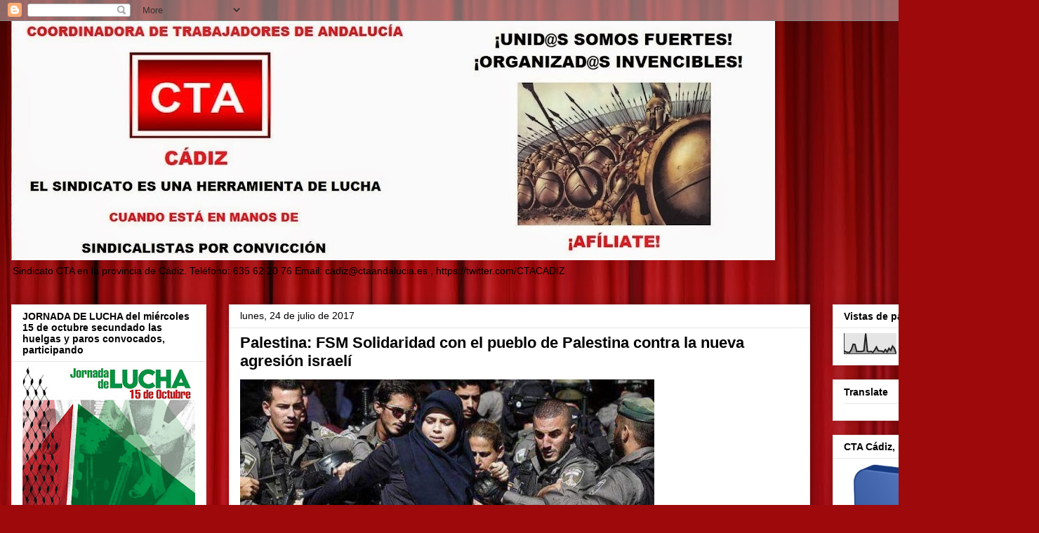

--- FILE ---
content_type: text/html; charset=UTF-8
request_url: https://ctacadiz.blogspot.com/2017/07/palestina-fsm-solidaridad-con-el-pueblo.html
body_size: 35180
content:
<!DOCTYPE html>
<html class='v2' dir='ltr' lang='es'>
<head>
<link href='https://www.blogger.com/static/v1/widgets/335934321-css_bundle_v2.css' rel='stylesheet' type='text/css'/>
<meta content='width=1100' name='viewport'/>
<meta content='text/html; charset=UTF-8' http-equiv='Content-Type'/>
<meta content='blogger' name='generator'/>
<link href='https://ctacadiz.blogspot.com/favicon.ico' rel='icon' type='image/x-icon'/>
<link href='http://ctacadiz.blogspot.com/2017/07/palestina-fsm-solidaridad-con-el-pueblo.html' rel='canonical'/>
<link rel="alternate" type="application/atom+xml" title="Sindicato CTA en la provincia de Cádiz - Atom" href="https://ctacadiz.blogspot.com/feeds/posts/default" />
<link rel="alternate" type="application/rss+xml" title="Sindicato CTA en la provincia de Cádiz - RSS" href="https://ctacadiz.blogspot.com/feeds/posts/default?alt=rss" />
<link rel="service.post" type="application/atom+xml" title="Sindicato CTA en la provincia de Cádiz - Atom" href="https://www.blogger.com/feeds/7021744954168022745/posts/default" />

<link rel="alternate" type="application/atom+xml" title="Sindicato CTA en la provincia de Cádiz - Atom" href="https://ctacadiz.blogspot.com/feeds/2235813050980881664/comments/default" />
<!--Can't find substitution for tag [blog.ieCssRetrofitLinks]-->
<link href='http://www.wftucentral.org/wp-content/uploads/2017/07/palwoman-590x260.jpg' rel='image_src'/>
<meta content='http://ctacadiz.blogspot.com/2017/07/palestina-fsm-solidaridad-con-el-pueblo.html' property='og:url'/>
<meta content='Palestina: FSM Solidaridad con el pueblo de Palestina contra la nueva agresión israelí' property='og:title'/>
<meta content='          23 jul 2017   ORIENTE MEDIO  ,  PALESTINA       La Federación Sindical Mundial, en nombre de sus 92 millones de miembros en 126 pa...' property='og:description'/>
<meta content='https://lh3.googleusercontent.com/blogger_img_proxy/AEn0k_uymZa3iIA5MMEEWxfmI1SRekjPXG6iNjIpBz090k0qxdhM1gLNHMuSJUxNAj7Gum8GiCsUaXjlsxx2QREnTh2aquCUJNnX_TMZkujOoVlsgvMO6FAMWO8VGs3RPHGsQXDtCIBnn6rxsgrR8y0D=w1200-h630-p-k-no-nu' property='og:image'/>
<title>Sindicato CTA en la provincia de Cádiz: Palestina: FSM Solidaridad con el pueblo de Palestina contra la nueva agresión israelí</title>
<style id='page-skin-1' type='text/css'><!--
/*
-----------------------------------------------
Blogger Template Style
Name:     Awesome Inc.
Designer: Tina Chen
URL:      tinachen.org
----------------------------------------------- */
/* Content
----------------------------------------------- */
body {
font: normal normal 13px Arial, Tahoma, Helvetica, FreeSans, sans-serif;
color: #000000;
background: #9e090b url(//themes.googleusercontent.com/image?id=1boR97_H6UQaN1T-UDoOA5RZ3VHSD15X6Ah6l4I5cXbUkypGjXGLF-rNXu9nFHI0MIjO2) no-repeat fixed top center /* Credit: i-bob (http://www.istockphoto.com/googleimages.php?id=4311112&platform=blogger) */;
}
html body .content-outer {
min-width: 0;
max-width: 100%;
width: 100%;
}
a:link {
text-decoration: none;
color: #265b9b;
}
a:visited {
text-decoration: none;
color: #25224c;
}
a:hover {
text-decoration: underline;
color: #265b9b;
}
.body-fauxcolumn-outer .cap-top {
position: absolute;
z-index: 1;
height: 276px;
width: 100%;
background: transparent none repeat-x scroll top left;
_background-image: none;
}
/* Columns
----------------------------------------------- */
.content-inner {
padding: 0;
}
.header-inner .section {
margin: 0 16px;
}
.tabs-inner .section {
margin: 0 16px;
}
.main-inner {
padding-top: 30px;
}
.main-inner .column-center-inner,
.main-inner .column-left-inner,
.main-inner .column-right-inner {
padding: 0 5px;
}
*+html body .main-inner .column-center-inner {
margin-top: -30px;
}
#layout .main-inner .column-center-inner {
margin-top: 0;
}
/* Header
----------------------------------------------- */
.header-outer {
margin: 0 0 0 0;
background: transparent none repeat scroll 0 0;
}
.Header h1 {
font: normal bold 40px Arial, Tahoma, Helvetica, FreeSans, sans-serif;
color: #000000;
text-shadow: 0 0 -1px #000000;
}
.Header h1 a {
color: #000000;
}
.Header .description {
font: normal normal 14px Arial, Tahoma, Helvetica, FreeSans, sans-serif;
color: #000000;
}
.header-inner .Header .titlewrapper,
.header-inner .Header .descriptionwrapper {
padding-left: 0;
padding-right: 0;
margin-bottom: 0;
}
.header-inner .Header .titlewrapper {
padding-top: 22px;
}
/* Tabs
----------------------------------------------- */
.tabs-outer {
overflow: hidden;
position: relative;
background: #e6e6e6 url(//www.blogblog.com/1kt/awesomeinc/tabs_gradient_light.png) repeat scroll 0 0;
}
#layout .tabs-outer {
overflow: visible;
}
.tabs-cap-top, .tabs-cap-bottom {
position: absolute;
width: 100%;
border-top: 1px solid #848484;
}
.tabs-cap-bottom {
bottom: 0;
}
.tabs-inner .widget li a {
display: inline-block;
margin: 0;
padding: .6em 1.5em;
font: normal bold 14px Arial, Tahoma, Helvetica, FreeSans, sans-serif;
color: #000000;
border-top: 1px solid #848484;
border-bottom: 1px solid #848484;
border-left: 1px solid #848484;
height: 16px;
line-height: 16px;
}
.tabs-inner .widget li:last-child a {
border-right: 1px solid #848484;
}
.tabs-inner .widget li.selected a, .tabs-inner .widget li a:hover {
background: #000000 url(//www.blogblog.com/1kt/awesomeinc/tabs_gradient_light.png) repeat-x scroll 0 -100px;
color: #ffffff;
}
/* Headings
----------------------------------------------- */
h2 {
font: normal bold 14px Arial, Tahoma, Helvetica, FreeSans, sans-serif;
color: #000000;
}
/* Widgets
----------------------------------------------- */
.main-inner .section {
margin: 0 27px;
padding: 0;
}
.main-inner .column-left-outer,
.main-inner .column-right-outer {
margin-top: 0;
}
#layout .main-inner .column-left-outer,
#layout .main-inner .column-right-outer {
margin-top: 0;
}
.main-inner .column-left-inner,
.main-inner .column-right-inner {
background: transparent none repeat 0 0;
-moz-box-shadow: 0 0 0 rgba(0, 0, 0, .2);
-webkit-box-shadow: 0 0 0 rgba(0, 0, 0, .2);
-goog-ms-box-shadow: 0 0 0 rgba(0, 0, 0, .2);
box-shadow: 0 0 0 rgba(0, 0, 0, .2);
-moz-border-radius: 0;
-webkit-border-radius: 0;
-goog-ms-border-radius: 0;
border-radius: 0;
}
#layout .main-inner .column-left-inner,
#layout .main-inner .column-right-inner {
margin-top: 0;
}
.sidebar .widget {
font: normal normal 14px Arial, Tahoma, Helvetica, FreeSans, sans-serif;
color: #000000;
}
.sidebar .widget a:link {
color: #265b9b;
}
.sidebar .widget a:visited {
color: #25224c;
}
.sidebar .widget a:hover {
color: #265b9b;
}
.sidebar .widget h2 {
text-shadow: 0 0 -1px #000000;
}
.main-inner .widget {
background-color: #ffffff;
border: 1px solid #e6e6e6;
padding: 0 15px 15px;
margin: 20px -16px;
-moz-box-shadow: 0 0 20px rgba(0, 0, 0, .2);
-webkit-box-shadow: 0 0 20px rgba(0, 0, 0, .2);
-goog-ms-box-shadow: 0 0 20px rgba(0, 0, 0, .2);
box-shadow: 0 0 20px rgba(0, 0, 0, .2);
-moz-border-radius: 0;
-webkit-border-radius: 0;
-goog-ms-border-radius: 0;
border-radius: 0;
}
.main-inner .widget h2 {
margin: 0 -15px;
padding: .6em 15px .5em;
border-bottom: 1px solid transparent;
}
.footer-inner .widget h2 {
padding: 0 0 .4em;
border-bottom: 1px solid transparent;
}
.main-inner .widget h2 + div, .footer-inner .widget h2 + div {
border-top: 1px solid #e6e6e6;
padding-top: 8px;
}
.main-inner .widget .widget-content {
margin: 0 -15px;
padding: 7px 15px 0;
}
.main-inner .widget ul, .main-inner .widget #ArchiveList ul.flat {
margin: -8px -15px 0;
padding: 0;
list-style: none;
}
.main-inner .widget #ArchiveList {
margin: -8px 0 0;
}
.main-inner .widget ul li, .main-inner .widget #ArchiveList ul.flat li {
padding: .5em 15px;
text-indent: 0;
color: #000000;
border-top: 1px solid #e6e6e6;
border-bottom: 1px solid transparent;
}
.main-inner .widget #ArchiveList ul li {
padding-top: .25em;
padding-bottom: .25em;
}
.main-inner .widget ul li:first-child, .main-inner .widget #ArchiveList ul.flat li:first-child {
border-top: none;
}
.main-inner .widget ul li:last-child, .main-inner .widget #ArchiveList ul.flat li:last-child {
border-bottom: none;
}
.post-body {
position: relative;
}
.main-inner .widget .post-body ul {
padding: 0 2.5em;
margin: .5em 0;
list-style: disc;
}
.main-inner .widget .post-body ul li {
padding: 0.25em 0;
margin-bottom: .25em;
color: #000000;
border: none;
}
.footer-inner .widget ul {
padding: 0;
list-style: none;
}
.widget .zippy {
color: #000000;
}
/* Posts
----------------------------------------------- */
body .main-inner .Blog {
padding: 0;
margin-bottom: 1em;
background-color: transparent;
border: none;
-moz-box-shadow: 0 0 0 rgba(0, 0, 0, 0);
-webkit-box-shadow: 0 0 0 rgba(0, 0, 0, 0);
-goog-ms-box-shadow: 0 0 0 rgba(0, 0, 0, 0);
box-shadow: 0 0 0 rgba(0, 0, 0, 0);
}
.main-inner .section:last-child .Blog:last-child {
padding: 0;
margin-bottom: 1em;
}
.main-inner .widget h2.date-header {
margin: 0 -15px 1px;
padding: 0 0 0 0;
font: normal normal 14px Arial, Tahoma, Helvetica, FreeSans, sans-serif;
color: #000000;
background: transparent none no-repeat scroll top left;
border-top: 0 solid #e6e6e6;
border-bottom: 1px solid transparent;
-moz-border-radius-topleft: 0;
-moz-border-radius-topright: 0;
-webkit-border-top-left-radius: 0;
-webkit-border-top-right-radius: 0;
border-top-left-radius: 0;
border-top-right-radius: 0;
position: static;
bottom: 100%;
right: 15px;
text-shadow: 0 0 -1px #000000;
}
.main-inner .widget h2.date-header span {
font: normal normal 14px Arial, Tahoma, Helvetica, FreeSans, sans-serif;
display: block;
padding: .5em 15px;
border-left: 0 solid #e6e6e6;
border-right: 0 solid #e6e6e6;
}
.date-outer {
position: relative;
margin: 30px 0 20px;
padding: 0 15px;
background-color: #ffffff;
border: 1px solid #e6e6e6;
-moz-box-shadow: 0 0 20px rgba(0, 0, 0, .2);
-webkit-box-shadow: 0 0 20px rgba(0, 0, 0, .2);
-goog-ms-box-shadow: 0 0 20px rgba(0, 0, 0, .2);
box-shadow: 0 0 20px rgba(0, 0, 0, .2);
-moz-border-radius: 0;
-webkit-border-radius: 0;
-goog-ms-border-radius: 0;
border-radius: 0;
}
.date-outer:first-child {
margin-top: 0;
}
.date-outer:last-child {
margin-bottom: 20px;
-moz-border-radius-bottomleft: 0;
-moz-border-radius-bottomright: 0;
-webkit-border-bottom-left-radius: 0;
-webkit-border-bottom-right-radius: 0;
-goog-ms-border-bottom-left-radius: 0;
-goog-ms-border-bottom-right-radius: 0;
border-bottom-left-radius: 0;
border-bottom-right-radius: 0;
}
.date-posts {
margin: 0 -15px;
padding: 0 15px;
clear: both;
}
.post-outer, .inline-ad {
border-top: 1px solid #e6e6e6;
margin: 0 -15px;
padding: 15px 15px;
}
.post-outer {
padding-bottom: 10px;
}
.post-outer:first-child {
padding-top: 0;
border-top: none;
}
.post-outer:last-child, .inline-ad:last-child {
border-bottom: none;
}
.post-body {
position: relative;
}
.post-body img {
padding: 8px;
background: transparent;
border: 1px solid transparent;
-moz-box-shadow: 0 0 0 rgba(0, 0, 0, .2);
-webkit-box-shadow: 0 0 0 rgba(0, 0, 0, .2);
box-shadow: 0 0 0 rgba(0, 0, 0, .2);
-moz-border-radius: 0;
-webkit-border-radius: 0;
border-radius: 0;
}
h3.post-title, h4 {
font: normal bold 22px Arial, Tahoma, Helvetica, FreeSans, sans-serif;
color: #000000;
}
h3.post-title a {
font: normal bold 22px Arial, Tahoma, Helvetica, FreeSans, sans-serif;
color: #000000;
}
h3.post-title a:hover {
color: #265b9b;
text-decoration: underline;
}
.post-header {
margin: 0 0 1em;
}
.post-body {
line-height: 1.4;
}
.post-outer h2 {
color: #000000;
}
.post-footer {
margin: 1.5em 0 0;
}
#blog-pager {
padding: 15px;
font-size: 120%;
background-color: #ffffff;
border: 1px solid #e6e6e6;
-moz-box-shadow: 0 0 20px rgba(0, 0, 0, .2);
-webkit-box-shadow: 0 0 20px rgba(0, 0, 0, .2);
-goog-ms-box-shadow: 0 0 20px rgba(0, 0, 0, .2);
box-shadow: 0 0 20px rgba(0, 0, 0, .2);
-moz-border-radius: 0;
-webkit-border-radius: 0;
-goog-ms-border-radius: 0;
border-radius: 0;
-moz-border-radius-topleft: 0;
-moz-border-radius-topright: 0;
-webkit-border-top-left-radius: 0;
-webkit-border-top-right-radius: 0;
-goog-ms-border-top-left-radius: 0;
-goog-ms-border-top-right-radius: 0;
border-top-left-radius: 0;
border-top-right-radius-topright: 0;
margin-top: 1em;
}
.blog-feeds, .post-feeds {
margin: 1em 0;
text-align: center;
color: #000000;
}
.blog-feeds a, .post-feeds a {
color: #265b9b;
}
.blog-feeds a:visited, .post-feeds a:visited {
color: #25224c;
}
.blog-feeds a:hover, .post-feeds a:hover {
color: #265b9b;
}
.post-outer .comments {
margin-top: 2em;
}
/* Comments
----------------------------------------------- */
.comments .comments-content .icon.blog-author {
background-repeat: no-repeat;
background-image: url([data-uri]);
}
.comments .comments-content .loadmore a {
border-top: 1px solid #848484;
border-bottom: 1px solid #848484;
}
.comments .continue {
border-top: 2px solid #848484;
}
/* Footer
----------------------------------------------- */
.footer-outer {
margin: -20px 0 -1px;
padding: 20px 0 0;
color: #000000;
overflow: hidden;
}
.footer-fauxborder-left {
border-top: 1px solid #e6e6e6;
background: #ffffff none repeat scroll 0 0;
-moz-box-shadow: 0 0 20px rgba(0, 0, 0, .2);
-webkit-box-shadow: 0 0 20px rgba(0, 0, 0, .2);
-goog-ms-box-shadow: 0 0 20px rgba(0, 0, 0, .2);
box-shadow: 0 0 20px rgba(0, 0, 0, .2);
margin: 0 -20px;
}
/* Mobile
----------------------------------------------- */
body.mobile {
background-size: auto;
}
.mobile .body-fauxcolumn-outer {
background: transparent none repeat scroll top left;
}
*+html body.mobile .main-inner .column-center-inner {
margin-top: 0;
}
.mobile .main-inner .widget {
padding: 0 0 15px;
}
.mobile .main-inner .widget h2 + div,
.mobile .footer-inner .widget h2 + div {
border-top: none;
padding-top: 0;
}
.mobile .footer-inner .widget h2 {
padding: 0.5em 0;
border-bottom: none;
}
.mobile .main-inner .widget .widget-content {
margin: 0;
padding: 7px 0 0;
}
.mobile .main-inner .widget ul,
.mobile .main-inner .widget #ArchiveList ul.flat {
margin: 0 -15px 0;
}
.mobile .main-inner .widget h2.date-header {
right: 0;
}
.mobile .date-header span {
padding: 0.4em 0;
}
.mobile .date-outer:first-child {
margin-bottom: 0;
border: 1px solid #e6e6e6;
-moz-border-radius-topleft: 0;
-moz-border-radius-topright: 0;
-webkit-border-top-left-radius: 0;
-webkit-border-top-right-radius: 0;
-goog-ms-border-top-left-radius: 0;
-goog-ms-border-top-right-radius: 0;
border-top-left-radius: 0;
border-top-right-radius: 0;
}
.mobile .date-outer {
border-color: #e6e6e6;
border-width: 0 1px 1px;
}
.mobile .date-outer:last-child {
margin-bottom: 0;
}
.mobile .main-inner {
padding: 0;
}
.mobile .header-inner .section {
margin: 0;
}
.mobile .post-outer, .mobile .inline-ad {
padding: 5px 0;
}
.mobile .tabs-inner .section {
margin: 0 10px;
}
.mobile .main-inner .widget h2 {
margin: 0;
padding: 0;
}
.mobile .main-inner .widget h2.date-header span {
padding: 0;
}
.mobile .main-inner .widget .widget-content {
margin: 0;
padding: 7px 0 0;
}
.mobile #blog-pager {
border: 1px solid transparent;
background: #ffffff none repeat scroll 0 0;
}
.mobile .main-inner .column-left-inner,
.mobile .main-inner .column-right-inner {
background: transparent none repeat 0 0;
-moz-box-shadow: none;
-webkit-box-shadow: none;
-goog-ms-box-shadow: none;
box-shadow: none;
}
.mobile .date-posts {
margin: 0;
padding: 0;
}
.mobile .footer-fauxborder-left {
margin: 0;
border-top: inherit;
}
.mobile .main-inner .section:last-child .Blog:last-child {
margin-bottom: 0;
}
.mobile-index-contents {
color: #000000;
}
.mobile .mobile-link-button {
background: #265b9b url(//www.blogblog.com/1kt/awesomeinc/tabs_gradient_light.png) repeat scroll 0 0;
}
.mobile-link-button a:link, .mobile-link-button a:visited {
color: #ffffff;
}
.mobile .tabs-inner .PageList .widget-content {
background: transparent;
border-top: 1px solid;
border-color: #848484;
color: #000000;
}
.mobile .tabs-inner .PageList .widget-content .pagelist-arrow {
border-left: 1px solid #848484;
}

--></style>
<style id='template-skin-1' type='text/css'><!--
body {
min-width: 1480px;
}
.content-outer, .content-fauxcolumn-outer, .region-inner {
min-width: 1480px;
max-width: 1480px;
_width: 1480px;
}
.main-inner .columns {
padding-left: 310px;
padding-right: 310px;
}
.main-inner .fauxcolumn-center-outer {
left: 310px;
right: 310px;
/* IE6 does not respect left and right together */
_width: expression(this.parentNode.offsetWidth -
parseInt("310px") -
parseInt("310px") + 'px');
}
.main-inner .fauxcolumn-left-outer {
width: 310px;
}
.main-inner .fauxcolumn-right-outer {
width: 310px;
}
.main-inner .column-left-outer {
width: 310px;
right: 100%;
margin-left: -310px;
}
.main-inner .column-right-outer {
width: 310px;
margin-right: -310px;
}
#layout {
min-width: 0;
}
#layout .content-outer {
min-width: 0;
width: 800px;
}
#layout .region-inner {
min-width: 0;
width: auto;
}
body#layout div.add_widget {
padding: 8px;
}
body#layout div.add_widget a {
margin-left: 32px;
}
--></style>
<style>
    body {background-image:url(\/\/themes.googleusercontent.com\/image?id=1boR97_H6UQaN1T-UDoOA5RZ3VHSD15X6Ah6l4I5cXbUkypGjXGLF-rNXu9nFHI0MIjO2);}
    
@media (max-width: 200px) { body {background-image:url(\/\/themes.googleusercontent.com\/image?id=1boR97_H6UQaN1T-UDoOA5RZ3VHSD15X6Ah6l4I5cXbUkypGjXGLF-rNXu9nFHI0MIjO2&options=w200);}}
@media (max-width: 400px) and (min-width: 201px) { body {background-image:url(\/\/themes.googleusercontent.com\/image?id=1boR97_H6UQaN1T-UDoOA5RZ3VHSD15X6Ah6l4I5cXbUkypGjXGLF-rNXu9nFHI0MIjO2&options=w400);}}
@media (max-width: 800px) and (min-width: 401px) { body {background-image:url(\/\/themes.googleusercontent.com\/image?id=1boR97_H6UQaN1T-UDoOA5RZ3VHSD15X6Ah6l4I5cXbUkypGjXGLF-rNXu9nFHI0MIjO2&options=w800);}}
@media (max-width: 1200px) and (min-width: 801px) { body {background-image:url(\/\/themes.googleusercontent.com\/image?id=1boR97_H6UQaN1T-UDoOA5RZ3VHSD15X6Ah6l4I5cXbUkypGjXGLF-rNXu9nFHI0MIjO2&options=w1200);}}
/* Last tag covers anything over one higher than the previous max-size cap. */
@media (min-width: 1201px) { body {background-image:url(\/\/themes.googleusercontent.com\/image?id=1boR97_H6UQaN1T-UDoOA5RZ3VHSD15X6Ah6l4I5cXbUkypGjXGLF-rNXu9nFHI0MIjO2&options=w1600);}}
  </style>
<link href='https://www.blogger.com/dyn-css/authorization.css?targetBlogID=7021744954168022745&amp;zx=5c154c04-38b3-4660-bb88-aeee5e266fb9' media='none' onload='if(media!=&#39;all&#39;)media=&#39;all&#39;' rel='stylesheet'/><noscript><link href='https://www.blogger.com/dyn-css/authorization.css?targetBlogID=7021744954168022745&amp;zx=5c154c04-38b3-4660-bb88-aeee5e266fb9' rel='stylesheet'/></noscript>
<meta name='google-adsense-platform-account' content='ca-host-pub-1556223355139109'/>
<meta name='google-adsense-platform-domain' content='blogspot.com'/>

</head>
<body class='loading variant-light'>
<div class='navbar section' id='navbar' name='Barra de navegación'><div class='widget Navbar' data-version='1' id='Navbar1'><script type="text/javascript">
    function setAttributeOnload(object, attribute, val) {
      if(window.addEventListener) {
        window.addEventListener('load',
          function(){ object[attribute] = val; }, false);
      } else {
        window.attachEvent('onload', function(){ object[attribute] = val; });
      }
    }
  </script>
<div id="navbar-iframe-container"></div>
<script type="text/javascript" src="https://apis.google.com/js/platform.js"></script>
<script type="text/javascript">
      gapi.load("gapi.iframes:gapi.iframes.style.bubble", function() {
        if (gapi.iframes && gapi.iframes.getContext) {
          gapi.iframes.getContext().openChild({
              url: 'https://www.blogger.com/navbar/7021744954168022745?po\x3d2235813050980881664\x26origin\x3dhttps://ctacadiz.blogspot.com',
              where: document.getElementById("navbar-iframe-container"),
              id: "navbar-iframe"
          });
        }
      });
    </script><script type="text/javascript">
(function() {
var script = document.createElement('script');
script.type = 'text/javascript';
script.src = '//pagead2.googlesyndication.com/pagead/js/google_top_exp.js';
var head = document.getElementsByTagName('head')[0];
if (head) {
head.appendChild(script);
}})();
</script>
</div></div>
<div class='body-fauxcolumns'>
<div class='fauxcolumn-outer body-fauxcolumn-outer'>
<div class='cap-top'>
<div class='cap-left'></div>
<div class='cap-right'></div>
</div>
<div class='fauxborder-left'>
<div class='fauxborder-right'></div>
<div class='fauxcolumn-inner'>
</div>
</div>
<div class='cap-bottom'>
<div class='cap-left'></div>
<div class='cap-right'></div>
</div>
</div>
</div>
<div class='content'>
<div class='content-fauxcolumns'>
<div class='fauxcolumn-outer content-fauxcolumn-outer'>
<div class='cap-top'>
<div class='cap-left'></div>
<div class='cap-right'></div>
</div>
<div class='fauxborder-left'>
<div class='fauxborder-right'></div>
<div class='fauxcolumn-inner'>
</div>
</div>
<div class='cap-bottom'>
<div class='cap-left'></div>
<div class='cap-right'></div>
</div>
</div>
</div>
<div class='content-outer'>
<div class='content-cap-top cap-top'>
<div class='cap-left'></div>
<div class='cap-right'></div>
</div>
<div class='fauxborder-left content-fauxborder-left'>
<div class='fauxborder-right content-fauxborder-right'></div>
<div class='content-inner'>
<header>
<div class='header-outer'>
<div class='header-cap-top cap-top'>
<div class='cap-left'></div>
<div class='cap-right'></div>
</div>
<div class='fauxborder-left header-fauxborder-left'>
<div class='fauxborder-right header-fauxborder-right'></div>
<div class='region-inner header-inner'>
<div class='header section' id='header' name='Cabecera'><div class='widget Header' data-version='1' id='Header1'>
<div id='header-inner'>
<a href='https://ctacadiz.blogspot.com/' style='display: block'>
<img alt='Sindicato CTA en la provincia de Cádiz' height='341px; ' id='Header1_headerimg' src='https://blogger.googleusercontent.com/img/b/R29vZ2xl/AVvXsEjA1Nye8A4f586Ox2mQvflahyJy55AvtXvk0sk-piW2Xdl_gqXxgd72fp3mmSRoEzOo58OwomGcSvoNJHAkFqSHWSNM2hdF4zCDkTg360SG3wJQmJiqmECEiiYw96_x-s4rQA__q23jzmbK/s1088/Cabecera+CTA+C%25C3%25A1diz+-+def.jpg' style='display: block' width='1088px; '/>
</a>
<div class='descriptionwrapper'>
<p class='description'><span>Sindicato CTA en la provincia de Cádiz. 

Teléfono: 635 62 20 76

Email: cadiz@ctaandalucia.es , https://twitter.com/CTACADIZ </span></p>
</div>
</div>
</div></div>
</div>
</div>
<div class='header-cap-bottom cap-bottom'>
<div class='cap-left'></div>
<div class='cap-right'></div>
</div>
</div>
</header>
<div class='tabs-outer'>
<div class='tabs-cap-top cap-top'>
<div class='cap-left'></div>
<div class='cap-right'></div>
</div>
<div class='fauxborder-left tabs-fauxborder-left'>
<div class='fauxborder-right tabs-fauxborder-right'></div>
<div class='region-inner tabs-inner'>
<div class='tabs no-items section' id='crosscol' name='Multicolumnas'></div>
<div class='tabs no-items section' id='crosscol-overflow' name='Cross-Column 2'></div>
</div>
</div>
<div class='tabs-cap-bottom cap-bottom'>
<div class='cap-left'></div>
<div class='cap-right'></div>
</div>
</div>
<div class='main-outer'>
<div class='main-cap-top cap-top'>
<div class='cap-left'></div>
<div class='cap-right'></div>
</div>
<div class='fauxborder-left main-fauxborder-left'>
<div class='fauxborder-right main-fauxborder-right'></div>
<div class='region-inner main-inner'>
<div class='columns fauxcolumns'>
<div class='fauxcolumn-outer fauxcolumn-center-outer'>
<div class='cap-top'>
<div class='cap-left'></div>
<div class='cap-right'></div>
</div>
<div class='fauxborder-left'>
<div class='fauxborder-right'></div>
<div class='fauxcolumn-inner'>
</div>
</div>
<div class='cap-bottom'>
<div class='cap-left'></div>
<div class='cap-right'></div>
</div>
</div>
<div class='fauxcolumn-outer fauxcolumn-left-outer'>
<div class='cap-top'>
<div class='cap-left'></div>
<div class='cap-right'></div>
</div>
<div class='fauxborder-left'>
<div class='fauxborder-right'></div>
<div class='fauxcolumn-inner'>
</div>
</div>
<div class='cap-bottom'>
<div class='cap-left'></div>
<div class='cap-right'></div>
</div>
</div>
<div class='fauxcolumn-outer fauxcolumn-right-outer'>
<div class='cap-top'>
<div class='cap-left'></div>
<div class='cap-right'></div>
</div>
<div class='fauxborder-left'>
<div class='fauxborder-right'></div>
<div class='fauxcolumn-inner'>
</div>
</div>
<div class='cap-bottom'>
<div class='cap-left'></div>
<div class='cap-right'></div>
</div>
</div>
<!-- corrects IE6 width calculation -->
<div class='columns-inner'>
<div class='column-center-outer'>
<div class='column-center-inner'>
<div class='main section' id='main' name='Principal'><div class='widget Blog' data-version='1' id='Blog1'>
<div class='blog-posts hfeed'>

          <div class="date-outer">
        
<h2 class='date-header'><span>lunes, 24 de julio de 2017</span></h2>

          <div class="date-posts">
        
<div class='post-outer'>
<div class='post hentry uncustomized-post-template' itemprop='blogPost' itemscope='itemscope' itemtype='http://schema.org/BlogPosting'>
<meta content='http://www.wftucentral.org/wp-content/uploads/2017/07/palwoman-590x260.jpg' itemprop='image_url'/>
<meta content='7021744954168022745' itemprop='blogId'/>
<meta content='2235813050980881664' itemprop='postId'/>
<a name='2235813050980881664'></a>
<h3 class='post-title entry-title' itemprop='name'>
Palestina: FSM Solidaridad con el pueblo de Palestina contra la nueva agresión israelí
</h3>
<div class='post-header'>
<div class='post-header-line-1'></div>
</div>
<div class='post-body entry-content' id='post-body-2235813050980881664' itemprop='description articleBody'>
<div class="single-thumbnail-image" style="border: 0px; color: #333333; font-family: HelveticaNeue, &quot;Helvetica Neue&quot;, Arial, sans-serif; font-size: 12px; font-stretch: inherit; font-variant-numeric: inherit; line-height: inherit; margin: 0px 0px 20px; padding: 0px; vertical-align: baseline;">
<a data-rel="prettyPhoto" href="http://www.wftucentral.org/wp-content/uploads/2017/07/palwoman.jpg" style="border: 0px; color: #0762a5; font-family: inherit; font-size: inherit; font-stretch: inherit; font-style: inherit; font-variant: inherit; font-weight: inherit; line-height: inherit; margin: 0px; outline: 0px; padding: 0px; text-decoration-line: none; vertical-align: baseline;" title="Palestina: FSM Solidaridad con el pueblo de Palestina contra la nueva agresión israelí"><img alt="" src="https://lh3.googleusercontent.com/blogger_img_proxy/AEn0k_uymZa3iIA5MMEEWxfmI1SRekjPXG6iNjIpBz090k0qxdhM1gLNHMuSJUxNAj7Gum8GiCsUaXjlsxx2QREnTh2aquCUJNnX_TMZkujOoVlsgvMO6FAMWO8VGs3RPHGsQXDtCIBnn6rxsgrR8y0D=s0-d" style="border: 0px; display: block; font-family: inherit; font-size: inherit; font-stretch: inherit; font-style: inherit; font-variant: inherit; font-weight: inherit; height: auto; line-height: inherit; margin: 0px; max-width: 100%; padding: 0px; vertical-align: baseline;"></a></div>
<div class="clear" style="border: 0px; clear: both; color: #333333; font-family: HelveticaNeue, &quot;Helvetica Neue&quot;, Arial, sans-serif; font-size: 12px; font-stretch: inherit; font-variant-numeric: inherit; height: 0px; line-height: inherit; margin: 0px; overflow: hidden; padding: 0px; vertical-align: baseline; visibility: hidden; width: 0px;">
</div>
<div class="single-thumbnail-title-wrapper" style="border: 0px; color: #333333; font-family: HelveticaNeue, &quot;Helvetica Neue&quot;, Arial, sans-serif; font-size: 12px; font-stretch: inherit; font-variant-numeric: inherit; line-height: inherit; margin: 0px; padding: 0px 30px 0px 0px; position: relative; vertical-align: baseline;">
<h1 class="single-thumbnail-title post-title-color gdl-title" style="border: 0px; font-family: &quot;PT Sans Narrow&quot;; font-size: 21px; font-stretch: inherit; font-style: inherit; font-variant: inherit; font-weight: normal; line-height: inherit; margin: 0px; padding: 0px 0px 7px; vertical-align: baseline;">
<br /></h1>
</div>
<div class="single-thumbnail-info post-info-color gdl-divider" style="border-color: rgb(236, 236, 236) !important; border-image: initial; border-style: initial; border-width: 0px; color: rgb(164, 164, 164) !important; font-family: &quot;Droid Serif&quot;; font-size: 11px; font-stretch: inherit; font-variant-numeric: inherit; line-height: inherit; margin: 0px 0px 10px; padding: 0px; vertical-align: baseline;">
<div class="single-thumbnail-date" style="background-attachment: initial; background-clip: initial; background-image: url(&quot;https://lh3.googleusercontent.com/blogger_img_proxy/AEn0k_v87T5M3oD3Ad4gYWNrDYEpOeYYPccJBBZBHGHEYJbQm_Y__u5A_lKfixcWcobKOLqkT4o6SQFzxoDmz_RsfljKGI30Nu6C3omqIF_Ka6VQV0GqJffa8gkUyheXpwfA-X7wQcdFZW23XVkybwkWKFLgyuHBmxd7Qi8XB7MIBRooUQ=s0-d&quot;); background-origin: initial; background-position: 0px 0px; background-repeat: no-repeat; background-size: initial; border: 0px; float: left; font-family: inherit; font-size: inherit; font-stretch: inherit; font-style: italic; font-variant: inherit; font-weight: inherit; height: 16px; line-height: 16px; margin: 0px; padding: 0px 0px 0px 23px; vertical-align: baseline;">
23 jul 2017</div>
<div class="single-thumbnail-tag" style="background-attachment: initial; background-clip: initial; background-image: url(&quot;https://lh3.googleusercontent.com/blogger_img_proxy/AEn0k_szcmSR_Q2QSM4aIlWjuVp4xFrzczgY9nO-EukIIyR6t9sFMr7D_dvbsg8IBWaveARH9WpUvGCrsk3DXcHoUqYJiIi89OgvG71Koon5BpZfaBdAyEJy8_16cirF98J7TswrjFDunn_7VLIlTI_RRcMTX2MVVdGu54jLH3A=s0-d&quot;); background-origin: initial; background-position: initial; background-repeat: no-repeat; background-size: initial; border: 0px; float: left; font-family: inherit; font-size: inherit; font-stretch: inherit; font-style: inherit; font-variant: inherit; font-weight: inherit; height: auto; line-height: 16px; margin: 0px 0px 0px 20px; padding: 0px 0px 0px 23px; vertical-align: baseline;">
<a href="http://www.wftucentral.org/tag/middle-east/" rel="tag" style="border: 0px; color: #0762a5; font-family: inherit; font-size: inherit; font-stretch: inherit; font-style: inherit; font-variant: inherit; font-weight: inherit; line-height: inherit; margin: 0px; outline: 0px; padding: 0px; text-decoration-line: none; vertical-align: baseline;">ORIENTE MEDIO</a>&nbsp;,&nbsp;<a href="http://www.wftucentral.org/tag/palestine/" rel="tag" style="border: 0px; color: #0762a5; font-family: inherit; font-size: inherit; font-stretch: inherit; font-style: inherit; font-variant: inherit; font-weight: inherit; line-height: inherit; margin: 0px; outline: 0px; padding: 0px; text-decoration-line: none; vertical-align: baseline;">PALESTINA</a></div>
<div class="clear" style="border: 0px; clear: both; font-family: inherit; font-size: inherit; font-stretch: inherit; font-style: inherit; font-variant: inherit; font-weight: inherit; height: 0px; line-height: inherit; margin: 0px; overflow: hidden; padding: 0px; vertical-align: baseline; visibility: hidden; width: 0px;">
</div>
</div>
<div class="single-content" style="border: 0px; color: #333333; font-family: HelveticaNeue, &quot;Helvetica Neue&quot;, Arial, sans-serif; font-size: 12px; font-stretch: inherit; font-variant-numeric: inherit; line-height: inherit; margin: 15px 0px 0px; padding: 0px; vertical-align: baseline;">
<div style="border: 0px; font-family: inherit; font-size: inherit; font-stretch: inherit; font-style: inherit; font-variant: inherit; font-weight: inherit; line-height: inherit; margin-bottom: 20px; padding: 0px; text-align: justify; vertical-align: baseline;">
La Federación Sindical Mundial, en nombre de sus 92 millones de miembros en 126 países de todo el mundo, denuncia enérgicamente la nueva escalada de la agresividad israelí contra el pueblo de Palestina.</div>
<div style="border: 0px; font-family: inherit; font-size: inherit; font-stretch: inherit; font-style: inherit; font-variant: inherit; font-weight: inherit; line-height: inherit; margin-bottom: 20px; padding: 0px; text-align: justify; vertical-align: baseline;">
Durante los últimos días, el gobierno israelí ha restringido el acceso a la mezquita de Al-Aqsa en la Ciudad Vieja de Jerusalén con el pretexto de medidas de seguridad y esta decisión fue seguida por la represión violenta y las nuevas víctimas del pueblo palestino por el ejército israelí.</div>
<div style="border: 0px; font-family: inherit; font-size: inherit; font-stretch: inherit; font-style: inherit; font-variant: inherit; font-weight: inherit; line-height: inherit; margin-bottom: 20px; padding: 0px; text-align: justify; vertical-align: baseline;">
Estas restricciones y prohibiciones constituyen una violación flagrante de los derechos fundamentales del pueblo palestino, a fin de cambiar el estatus de los sitios histórico-religiosos, mientras que al mismo tiempo los asentamientos israelíes en los territorios palestinos ocupados están aumentando.</div>
<div style="border: 0px; font-family: inherit; font-size: inherit; font-stretch: inherit; font-style: inherit; font-variant: inherit; font-weight: inherit; line-height: inherit; margin-bottom: 20px; padding: 0px; text-align: justify; vertical-align: baseline;">
El movimiento sindical internacional de clase mundial extiende su solidaridad internacionalista con el pueblo de Palestina y exige la detención inmediata de esta nueva agresión, la expansión de los asentamientos, la detención ilegal y los asesinatos de los trabajadores palestinos que luchan.</div>
<div style="border: 0px; font-family: inherit; font-size: inherit; font-stretch: inherit; font-style: inherit; font-variant: inherit; font-weight: inherit; line-height: inherit; margin-bottom: 20px; padding: 0px; text-align: justify; vertical-align: baseline;">
&#161;PARE A LA AGRESIÓN Y OCUPACIÓN ISRAELÍ!&nbsp;RECONOCIMIENTO DEL ESTADO PALESTINO INDEPENDIENTE EN 1967 FRONTERAS CON JERUSALEN ORIENTAL COMO SU CAPITAL!</div>
<div style="border: 0px; font-family: inherit; font-size: inherit; font-stretch: inherit; font-style: inherit; font-variant: inherit; font-weight: inherit; line-height: inherit; margin-bottom: 20px; padding: 0px; text-align: right; vertical-align: baseline;">
LA SECRETARIA</div>
<div style="border: 0px; font-family: inherit; font-size: inherit; font-stretch: inherit; font-style: inherit; font-variant: inherit; font-weight: inherit; line-height: inherit; margin-bottom: 20px; padding: 0px; text-align: right; vertical-align: baseline;">
<br /></div>
<div style="border: 0px; font-family: inherit; font-size: inherit; font-stretch: inherit; font-style: inherit; font-variant: inherit; font-weight: inherit; line-height: inherit; margin-bottom: 20px; padding: 0px; text-align: left; vertical-align: baseline;">
<a href="http://www.wftucentral.org/palestine-wftu-solidarity-with-the-people-of-palestine-against-the-new-israeli-aggression/" target="_blank">http://www.wftucentral.org/palestine-wftu-solidarity-with-the-people-of-palestine-against-the-new-israeli-aggression/</a></div>
<div style="border: 0px; font-family: inherit; font-size: inherit; font-stretch: inherit; font-style: inherit; font-variant: inherit; font-weight: inherit; line-height: inherit; margin-bottom: 20px; padding: 0px; text-align: left; vertical-align: baseline;">
<br /></div>
<div style="border: 0px; font-family: inherit; font-size: inherit; font-stretch: inherit; font-style: inherit; font-variant: inherit; font-weight: inherit; line-height: inherit; margin-bottom: 20px; padding: 0px; text-align: left; vertical-align: baseline;">
<br /></div>
</div>
<div style='clear: both;'></div>
</div>
<div class='post-footer'>
<div class='post-footer-line post-footer-line-1'>
<span class='post-author vcard'>
Publicado por
<span class='fn' itemprop='author' itemscope='itemscope' itemtype='http://schema.org/Person'>
<meta content='https://www.blogger.com/profile/14377386588844100237' itemprop='url'/>
<a class='g-profile' href='https://www.blogger.com/profile/14377386588844100237' rel='author' title='author profile'>
<span itemprop='name'>CTA CÁDIZ</span>
</a>
</span>
</span>
<span class='post-timestamp'>
en
<meta content='http://ctacadiz.blogspot.com/2017/07/palestina-fsm-solidaridad-con-el-pueblo.html' itemprop='url'/>
<a class='timestamp-link' href='https://ctacadiz.blogspot.com/2017/07/palestina-fsm-solidaridad-con-el-pueblo.html' rel='bookmark' title='permanent link'><abbr class='published' itemprop='datePublished' title='2017-07-24T12:33:00+02:00'>12:33</abbr></a>
</span>
<span class='post-comment-link'>
</span>
<span class='post-icons'>
<span class='item-control blog-admin pid-1136269851'>
<a href='https://www.blogger.com/post-edit.g?blogID=7021744954168022745&postID=2235813050980881664&from=pencil' title='Editar entrada'>
<img alt='' class='icon-action' height='18' src='https://resources.blogblog.com/img/icon18_edit_allbkg.gif' width='18'/>
</a>
</span>
</span>
<div class='post-share-buttons goog-inline-block'>
<a class='goog-inline-block share-button sb-email' href='https://www.blogger.com/share-post.g?blogID=7021744954168022745&postID=2235813050980881664&target=email' target='_blank' title='Enviar por correo electrónico'><span class='share-button-link-text'>Enviar por correo electrónico</span></a><a class='goog-inline-block share-button sb-blog' href='https://www.blogger.com/share-post.g?blogID=7021744954168022745&postID=2235813050980881664&target=blog' onclick='window.open(this.href, "_blank", "height=270,width=475"); return false;' target='_blank' title='Escribe un blog'><span class='share-button-link-text'>Escribe un blog</span></a><a class='goog-inline-block share-button sb-twitter' href='https://www.blogger.com/share-post.g?blogID=7021744954168022745&postID=2235813050980881664&target=twitter' target='_blank' title='Compartir en X'><span class='share-button-link-text'>Compartir en X</span></a><a class='goog-inline-block share-button sb-facebook' href='https://www.blogger.com/share-post.g?blogID=7021744954168022745&postID=2235813050980881664&target=facebook' onclick='window.open(this.href, "_blank", "height=430,width=640"); return false;' target='_blank' title='Compartir con Facebook'><span class='share-button-link-text'>Compartir con Facebook</span></a><a class='goog-inline-block share-button sb-pinterest' href='https://www.blogger.com/share-post.g?blogID=7021744954168022745&postID=2235813050980881664&target=pinterest' target='_blank' title='Compartir en Pinterest'><span class='share-button-link-text'>Compartir en Pinterest</span></a>
</div>
</div>
<div class='post-footer-line post-footer-line-2'>
<span class='post-labels'>
Etiquetas:
<a href='https://ctacadiz.blogspot.com/search/label/FSM' rel='tag'>FSM</a>
</span>
</div>
<div class='post-footer-line post-footer-line-3'>
<span class='post-location'>
</span>
</div>
</div>
</div>
<div class='comments' id='comments'>
<a name='comments'></a>
<h4>No hay comentarios:</h4>
<div id='Blog1_comments-block-wrapper'>
<dl class='avatar-comment-indent' id='comments-block'>
</dl>
</div>
<p class='comment-footer'>
<div class='comment-form'>
<a name='comment-form'></a>
<h4 id='comment-post-message'>Publicar un comentario</h4>
<p>
</p>
<a href='https://www.blogger.com/comment/frame/7021744954168022745?po=2235813050980881664&hl=es&saa=85391&origin=https://ctacadiz.blogspot.com' id='comment-editor-src'></a>
<iframe allowtransparency='true' class='blogger-iframe-colorize blogger-comment-from-post' frameborder='0' height='410px' id='comment-editor' name='comment-editor' src='' width='100%'></iframe>
<script src='https://www.blogger.com/static/v1/jsbin/2830521187-comment_from_post_iframe.js' type='text/javascript'></script>
<script type='text/javascript'>
      BLOG_CMT_createIframe('https://www.blogger.com/rpc_relay.html');
    </script>
</div>
</p>
</div>
</div>

        </div></div>
      
</div>
<div class='blog-pager' id='blog-pager'>
<span id='blog-pager-newer-link'>
<a class='blog-pager-newer-link' href='https://ctacadiz.blogspot.com/2017/07/fomento-de-construcciones-y-contratas.html' id='Blog1_blog-pager-newer-link' title='Entrada más reciente'>Entrada más reciente</a>
</span>
<span id='blog-pager-older-link'>
<a class='blog-pager-older-link' href='https://ctacadiz.blogspot.com/2017/07/cta-cordoba-del-si-se-puede-antes-de.html' id='Blog1_blog-pager-older-link' title='Entrada antigua'>Entrada antigua</a>
</span>
<a class='home-link' href='https://ctacadiz.blogspot.com/'>Inicio</a>
</div>
<div class='clear'></div>
<div class='post-feeds'>
<div class='feed-links'>
Suscribirse a:
<a class='feed-link' href='https://ctacadiz.blogspot.com/feeds/2235813050980881664/comments/default' target='_blank' type='application/atom+xml'>Enviar comentarios (Atom)</a>
</div>
</div>
</div></div>
</div>
</div>
<div class='column-left-outer'>
<div class='column-left-inner'>
<aside>
<div class='sidebar section' id='sidebar-left-1'><div class='widget Image' data-version='1' id='Image25'>
<h2>JORNADA DE LUCHA del miércoles 15 de octubre secundado las huelgas y paros convocados, participando</h2>
<div class='widget-content'>
<a href='https://ctacadiz.blogspot.com/2025/10/jornada-de-lucha-del-miercoles-15-de.html'>
<img alt='JORNADA DE LUCHA del miércoles 15 de octubre secundado las huelgas y paros convocados, participando' height='348' id='Image25_img' src='https://blogger.googleusercontent.com/img/a/AVvXsEjkKLVaOQuSUdBiYgoSYvRqUBbbzhlr6RqCNdMThGYM27qU98pxS0MxbmGtb3N0ifI2eKmVQkOu3ACzomNNwDx5TyFikHe4eST77OyMSeBAiBHua7hVAbk6BF_1lUhFvnFQGJ5k_fiyrsL7WNX0HnICkJTtGJnaIo059Xx10dpza4Ya7Rfab3cernj2eCC5=s348' width='246'/>
</a>
<br/>
</div>
<div class='clear'></div>
</div><div class='widget Image' data-version='1' id='Image23'>
<h2>Declaración sobre el Día Internacional de Acción de los Sindicatos por la Paz</h2>
<div class='widget-content'>
<a href='https://www.wftucentral.org/declaracion-sobre-el-dia-internacional-de-accion-de-los-sindicatos-por-la-paz/?lang=es'>
<img alt='Declaración sobre el Día Internacional de Acción de los Sindicatos por la Paz' height='369' id='Image23_img' src='https://blogger.googleusercontent.com/img/a/AVvXsEi4XTs_32Pkuy_Ae6n1xcx0bREPJDUxkIQaLKHOzxZ5W2fOV-LUXyXQ8JZmSxDwom8uwuXjWrj0WsVu5FWxOwX_Qj08Un_H5aERCXudGRkgrzvsbhhNQzofjYnHnIjPJNg3Om9xnGUiMyOKphLopFuXLR9HORAaVeYUE1HgFBzIjMXoPSoc4hLiwKhYLklV=s369' width='246'/>
</a>
<br/>
</div>
<div class='clear'></div>
</div><div class='widget Image' data-version='1' id='Image22'>
<h2>&#161;ABSOLUCIÓN URGENTE PARA TODOS LOS DETENIDOS POR LA HUELGA DEL METAL!</h2>
<div class='widget-content'>
<a href='https://ctacadiz.blogspot.com/2025/07/absolucion-urgente-para-todos-los.html'>
<img alt='¡ABSOLUCIÓN URGENTE PARA TODOS LOS DETENIDOS POR LA HUELGA DEL METAL!' height='348' id='Image22_img' src='https://blogger.googleusercontent.com/img/a/AVvXsEheoyiwbX4Vwv82pmsz0qxho_J465S6r2bnNQJZ8F5S6NaynjuwcV4kqv46hy_X75g-iUMMafz9gcwJZp-mQK5hHzgSevxW47o97jfFMLSzH4jjY-YzshZaBZ2vJJ4f1pe6l-ApTBmTni801l8Q5kv2kXQHGEtr724jWEO_XgDPqPsYP_4NJxm_SmcfSYXr=s348' width='246'/>
</a>
<br/>
</div>
<div class='clear'></div>
</div><div class='widget Image' data-version='1' id='Image20'>
<h2>Hacer sindicalismo NO ES DELITO . Miércoles 11 de junio Frente a la Audiencia Provincial de Cádiz (C</h2>
<div class='widget-content'>
<a href='https://ctacadiz.blogspot.com/2025/06/llamamiento-toda-la-clase-obrera-y-la.html'>
<img alt='Hacer sindicalismo NO ES DELITO . Miércoles 11 de junio Frente a la Audiencia Provincial de Cádiz (C' height='342' id='Image20_img' src='https://blogger.googleusercontent.com/img/a/AVvXsEiSDqZnwJu69iuv1vse1vQVh-ERk66pWT0xt-opja1FWL4Z7cJdKX83hsryI8PoCo7V4T5W6XOYTU41s7r6fHXl0fdpWrWk68rmhkRfiEOctzLDUnDs1BtaSB8ITSGUZ7gt8-oRthS__GIw33ZviCN5_qaSjrl3Wzagvg1D94BDIgl6C4ty5v_UmdrLJhSK=s342' width='246'/>
</a>
<br/>
</div>
<div class='clear'></div>
</div><div class='widget Image' data-version='1' id='Image19'>
<h2>Declaración del 1º de Mayo de 2025 de la FSM</h2>
<div class='widget-content'>
<a href='https://www.wftucentral.org/declaracion-del-1o-de-mayo-de-2025-de-la-fsm/?lang=es'>
<img alt='Declaración del 1º de Mayo de 2025 de la FSM' height='348' id='Image19_img' src='https://blogger.googleusercontent.com/img/a/AVvXsEjUSFHCphLgA6zNKsPBfj8ex_SCf9-hKnA7siqv2JlJuRXAqdohKD1phrIpyEGqBHyZyvmcX8FFk1AU4t-3Rvyy-OLmK_42mH2Cwvc3DXQL-js88u-r-Zb9HnV06YkJQM5rz_ypvtaTRYy1EwT31_owEn1b5F-_khA8Lxpfl1KkcoJlvp2OL0pUb7JuUJ24=s348' width='246'/>
</a>
<br/>
</div>
<div class='clear'></div>
</div><div class='widget Image' data-version='1' id='Image18'>
<h2>&#161;1º MAYO POR LOS BARRIOS OBREROS!</h2>
<div class='widget-content'>
<a href='https://ctacadiz.blogspot.com/2025/04/1-mayo-por-los-barrios-obreros.html'>
<img alt='¡1º MAYO POR LOS BARRIOS OBREROS!' height='348' id='Image18_img' src='https://blogger.googleusercontent.com/img/a/AVvXsEiBr7SFRLE0B7kbUK3tpdZdhwkB7ipFcnD2FblNNf9LtDRCZlqiy008n6vEOplwmq_xRcgW5Zr4U5evVgqivBHIdRkRzeCnz7CqQmeghwJDK40JeMUSl92ZHoreV6ZLkPsjUVA6soSxS4IvT3GAyfNOe-KV_wjNpF0tyoS1_Uf_RIVZagvvZnirTMqg7BFJ=s348' width='246'/>
</a>
<br/>
</div>
<div class='clear'></div>
</div><div class='widget Image' data-version='1' id='Image16'>
<h2>Declaración de la FSM sobre el Día Mundial de la Seguridad y la Salud en el Trabajo</h2>
<div class='widget-content'>
<a href='https://www.wftucentral.org/declaracion-de-la-fsm-sobre-el-dia-mundial-de-la-seguridad-y-la-salud-en-el-trabajo/?lang=es'>
<img alt='Declaración de la FSM sobre el Día Mundial de la Seguridad y la Salud en el Trabajo' height='348' id='Image16_img' src='https://blogger.googleusercontent.com/img/a/AVvXsEgneZzO82SiKdsNkniZe1zbpTOVXFfWDe_PtEqohEkaVuMWvTXJztdXIAuAZ9mt_JCikRbhzdfD3KhGE4zrYjftj0zjGf9B-vYZG4ev1-PD3xv33uSSS59u4eEkWb3a7Ef63HLrXLJPEDK5kQZDgu1tkC5C__en6nCXo_xNpX8KGJ9GNQmv5hSTB0mCH9HQ=s348' width='246'/>
</a>
<br/>
</div>
<div class='clear'></div>
</div><div class='widget Image' data-version='1' id='Image15'>
<h2>Declaración de la FSM sobre el Primero de Mayo de 2024</h2>
<div class='widget-content'>
<a href='https://www.wftucentral.org/declaracion-de-la-fsm-sobre-el-primero-de-mayo-de-2024/?lang=es'>
<img alt='Declaración de la FSM sobre el Primero de Mayo de 2024' height='348' id='Image15_img' src='https://blogger.googleusercontent.com/img/a/AVvXsEiPlMy2lbR3_vosD5mVJvGO60XkJ8BN7ZXKRsazSrUXf_Iufc0cFN31HpdPTn_GCNjEwkSmfeIKiWj09WNLYVcsCH0T2Ocqb22EtHAE4eS9chV2FczPuirFOt8FvMh4_he8hu2p5rnvaAYOBCSQkLmWEwCfEI6WeHD0tn1dbwJAgUKqYc5tLj-T0BrOqQtr=s348' width='246'/>
</a>
<br/>
</div>
<div class='clear'></div>
</div><div class='widget Image' data-version='1' id='Image17'>
<h2>1º de MAYO, Día Internacional de la Clase Trabajadora</h2>
<div class='widget-content'>
<a href='https://ctacadiz.blogspot.com/2024/04/1-de-mayo-dia-internacional-de-la-clase.html'>
<img alt='1º de MAYO, Día Internacional de la Clase Trabajadora' height='348' id='Image17_img' src='https://blogger.googleusercontent.com/img/a/AVvXsEjueNnds_IgLorSMCIqmfy2iuuL6exmO0NsDEfx4kz9gUl9KFUYBMT2IP9NMlvJVcuiIGjKx_jbPnNOr0SrO-5qiIMxPPUeqj2tQMLehepp2hAMysFYwizquFbgmT8O-SFyT0SVTLKdBSEwIKqVEzY29hac94FhxCjpgFgaqdyp_VT6GvsYFPpZEhbd7uw2=s348' width='246'/>
</a>
<br/>
</div>
<div class='clear'></div>
</div><div class='widget Image' data-version='1' id='Image12'>
<h2>CTA os desea feliz año 2024 y PAZ en Gaza</h2>
<div class='widget-content'>
<a href='https://www.ctasindicato.es/1788-2/'>
<img alt='CTA os desea feliz año 2024 y PAZ en Gaza' height='369' id='Image12_img' src='https://blogger.googleusercontent.com/img/a/AVvXsEjMsFnSbb_u1xx9fDZBg3VX5O_MsWrYCYWvPGfUaTG75VSeVKvXZ9_MN5Zt0gknKMB6NkuIPtS9dHFn29HT5x4vYvX3_lJIUtCSM4VqaUDIIp2Ssf50c1VBYR2PqgS9_e3ZJHm5LXpqe5E6F_6M2mz0z0kBghxUeaUhXSrbhfj5nuDnz8M36T2oXPDHVY1_=s369' width='246'/>
</a>
<br/>
</div>
<div class='clear'></div>
</div><div class='widget Image' data-version='1' id='Image7'>
<h2>CUMPLIMOS DIEZ AÑOS COMO SECCIÓN SINDICAL</h2>
<div class='widget-content'>
<a href='http://ctacapmacadiz.blogspot.com/2023/09/cumplimos-diez-anos-como-seccion.html'>
<img alt='CUMPLIMOS DIEZ AÑOS COMO SECCIÓN SINDICAL' height='348' id='Image7_img' src='https://blogger.googleusercontent.com/img/a/AVvXsEjSqu5-cWvIoD-AHAC2olf6XGRjP_7b7fpMHl7JmIvoTnKlVMMb2quRzpuRSJjZay9OBSkUWBi4x5QOdqsUnbSF0UqUhjWtTLxAt9yIFvsjMjPJwwU6yahtqOLp3dC6gP9Uv5NTKPg2uF9uLwKHN9d3J8JL5x6ekNu8Mx9oczuhfwxwd72dFlM6g3OlOIse=s348' width='246'/>
</a>
<br/>
</div>
<div class='clear'></div>
</div><div class='widget Image' data-version='1' id='Image21'>
<h2>INFÓRMATE</h2>
<div class='widget-content'>
<a href='http://ctacadiz.blogspot.com.es/search/label/INFORMA'>
<img alt='INFÓRMATE' height='207' id='Image21_img' src='https://blogger.googleusercontent.com/img/b/R29vZ2xl/AVvXsEgKbz7Mg6lolhIskD2wwMkLnXkOi0xfWVUIhNWICjbVu4hknlbmLgKGVMv6VN-2lwlvxk0ATGHThhIu6TFU5ulcf-HyiTFbqyuSQPWcGtKJuaJozBhoKCxZ5HjLMycpKZmr8x7xHhMR59Yg/s346/megafono.png' width='305'/>
</a>
<br/>
<span class='caption'>Pincha la imagen</span>
</div>
<div class='clear'></div>
</div><div class='widget Image' data-version='1' id='Image6'>
<h2>CONVOCATORIA DE ELECCIONES SINDICALES EN LA DELEGACIÓN DE AGRICULTURA</h2>
<div class='widget-content'>
<a href='http://ctacapmacadiz.blogspot.com/2023/09/convocatoria-de-elecciones-sindicales.html'>
<img alt='CONVOCATORIA DE ELECCIONES SINDICALES EN LA DELEGACIÓN DE AGRICULTURA' height='348' id='Image6_img' src='https://blogger.googleusercontent.com/img/a/AVvXsEhJ-vuBs6hIA01jR6-6_1Fcqke90kVfkPkIVCzIRLpR6t1QiMDfYvFgklaG0j9PFibLGm1caHkQ3T7JFmBCl1NzNgXv5Qo63BYK2nqDmXWxYxBBc2XVspUgSP00-1qVIL-Qafs87fIMcVkt5WTcujGHa5aD8wLodoqiO8YeIU3rbcSLRQHjfHXUct2BW1Sa=s348' width='246'/>
</a>
<br/>
</div>
<div class='clear'></div>
</div><div class='widget Image' data-version='1' id='Image10'>
<h2>1º MAYO: Manifestación por los Barrios Obreros</h2>
<div class='widget-content'>
<a href='http://ctacadiz.blogspot.com/2023/04/1-mayo-manifestacion-por-los-barrios.html'>
<img alt='1º MAYO: Manifestación por los Barrios Obreros' height='348' id='Image10_img' src='https://blogger.googleusercontent.com/img/a/AVvXsEgyX0fTCwpiR25mXySJRaCx61txMKtoelgKfbUeswPZzL_bharxm8uLmuhRQYaNRyE4rdSi0LPUUZmpBHE-1l4FXk6sUhEI5-AKRafKkIqVp6tIJIlxONsIbkiZRWlrYxgEbLghgyVdF6dIA2yDT-wV8iAzSGvIc7F5MKaE9sPJD_swJkyjvQ05EsvtEQ=s348' width='246'/>
</a>
<br/>
</div>
<div class='clear'></div>
</div><div class='widget Image' data-version='1' id='Image47'>
<h2>NOTA DE PRENSA ERTE SECORBUS-SOCIBUS</h2>
<div class='widget-content'>
<a href='http://ctacadiz.blogspot.com/2022/02/nota-de-prensa-erte-secorbus-socibus.html'>
<img alt='NOTA DE PRENSA ERTE SECORBUS-SOCIBUS' height='348' id='Image47_img' src='https://blogger.googleusercontent.com/img/a/AVvXsEhL3K0oApvN8PER294bk-3B1CdpwW18kDLhB1ieCMn7nks6akZ2BOpOB0M1uERcLo4PKRR1KkqokO9HLRTAPVNQaH9Q51Gxed8GNpb43pAgfbxa4LQXueNrNQx2N54Cb0gqM0wnHRN3A6wjnCatcSVtdNbfWIefiW7udo7sD56KyDYMB0xqS4xzH-Ir_g=s348' width='246'/>
</a>
<br/>
</div>
<div class='clear'></div>
</div><div class='widget Image' data-version='1' id='Image57'>
<h2>ELECCIONES SINDICALES EN CONIL SOLIDARIO</h2>
<div class='widget-content'>
<a href='http://ctacadiz.blogspot.com/2021/12/elecciones-sindicales-en-conil-solidario.html'>
<img alt='ELECCIONES SINDICALES EN CONIL SOLIDARIO' height='348' id='Image57_img' src='https://blogger.googleusercontent.com/img/b/R29vZ2xl/AVvXsEjutFCur9OdNXRkWqjtMp1whVfqh0Qc7Z5o_TzzN-C9I2FH44cov9XxEoxMFqLOkxjUbtrMIBfVhuIEuKIwR1svSsuYb9BST7NPPTKQzUncgRCDyYh7tZ3ehLp9S4RQM2TpGNPB1Gayf5jj/s348/CTA+Informa+resultado+elecciones+2021.jpg' width='246'/>
</a>
<br/>
</div>
<div class='clear'></div>
</div><div class='widget Image' data-version='1' id='Image56'>
<h2>&#191;POR QUÉ IMPUGNAMOS LAS ELECCIONES SINDICALES?</h2>
<div class='widget-content'>
<a href='http://ctacadiz.blogspot.com/2021/12/por-que-impugnamos-las-elecciones.html'>
<img alt='¿POR QUÉ IMPUGNAMOS LAS ELECCIONES SINDICALES?' height='348' id='Image56_img' src='https://blogger.googleusercontent.com/img/b/R29vZ2xl/AVvXsEhFKN8YgWA4xPw3OXfBmIA6TUDdfy5FSzzpXfjCQimKmMwpQxsXa4TScAlNGA-k9wno1T19hhkYFvOz1NiqY7HrQYq5fIi8C31uOsZbwZwcMpgI_NZ_Pn3kZfaG14grVzFPfsmcUSHITKF8/s348/CTA+Informa+impugnaci%25C3%25B3n+elecciones+2021.jpg' width='246'/>
</a>
<br/>
</div>
<div class='clear'></div>
</div><div class='widget Image' data-version='1' id='Image43'>
<h2>SOLICITAMOS A CONIL SOLIDARIO QUE SE RESPETE LO RECOGIDO EN EL ARTÍCULO 39 DE VII CONVENIO SOBRE JOR</h2>
<div class='widget-content'>
<a href='http://ctacadiz.blogspot.com/2021/11/solicitamos-conil-solidario-que-se.html'>
<img alt='SOLICITAMOS A CONIL SOLIDARIO QUE SE RESPETE LO RECOGIDO EN EL ARTÍCULO 39 DE VII CONVENIO SOBRE JOR' height='348' id='Image43_img' src='https://blogger.googleusercontent.com/img/b/R29vZ2xl/AVvXsEhavQpFHqS800amsXZD_r9Hewqmmw7LvGbf_1xHOW1PwUyeeC0HTOhnJKydjRwcluRncnHqnZzMkzfWwOAyVJlUFWN5lofvSzaz2-fObWFamJ5jgJEbd0pL8ct21JE_sNUhSZF2HT4bUR_N/s348/CTA+Informa+Jornada+y+horarios.jpg' width='246'/>
</a>
<br/>
</div>
<div class='clear'></div>
</div><div class='widget Image' data-version='1' id='Image24'>
<h2>REPETICIÓN DE LAS ELECCIONES SINDICALES EN CONIL SOLIDARIO</h2>
<div class='widget-content'>
<a href='http://ctacadiz.blogspot.com/2021/10/repeticion-de-las-elecciones-sindicales.html'>
<img alt='REPETICIÓN DE LAS ELECCIONES SINDICALES EN CONIL SOLIDARIO' height='348' id='Image24_img' src='https://blogger.googleusercontent.com/img/b/R29vZ2xl/AVvXsEi9b8tdw7EYCsC1rM2TRB4Jcc2Jz2zFs9fiNQh_L4fJly4VVttsC_mCqITcDoexe5WnC8Nhd1jUmio_LphKsRTNC3YnZN97csYViRvMk4p0fxNMtfDU4Vsqc0Y1g4JgMRFwmAH-e2bTVx6S/s348/CTA+Informa+convocatoria+elecciones+2021.jpg' width='246'/>
</a>
<br/>
</div>
<div class='clear'></div>
</div><div class='widget Image' data-version='1' id='Image38'>
<h2>EL COMITÉ DE EMPRESA NO RECEPCIONA NUESTRO ESCRITO SOBRE EL COMITÉ DE SEGURIDAD Y SALUD</h2>
<div class='widget-content'>
<a href='http://ctacadiz.blogspot.com/2021/10/el-comite-de-empresa-no-recepciona.html'>
<img alt='EL COMITÉ DE EMPRESA NO RECEPCIONA NUESTRO ESCRITO SOBRE EL COMITÉ DE SEGURIDAD Y SALUD' height='348' id='Image38_img' src='https://blogger.googleusercontent.com/img/b/R29vZ2xl/AVvXsEiVZc8l6hbvuk3yEt986KWTQkfNmcoN9WQKwzirg8aqC8c3uwkAsRRgyyJ6uSbx1CjKwZ_OxWm4n376fwyPM2iSkc1duEFcmA2AJGN0xCt87jJqgSctEl0I4t2r4KRyMatlptpDBKBn2tsx/s348/CTA+Informa+Comite+de+Seguridad.jpg' width='246'/>
</a>
<br/>
</div>
<div class='clear'></div>
</div><div class='widget Image' data-version='1' id='Image37'>
<h2>SOLICITAMOS AL COMITÉ DE EMPRESA ACCIONES PARA ADECUAR EL CALENDARIO LABORAL AL CONVENIO COLECTIVO</h2>
<div class='widget-content'>
<a href='http://ctacadiz.blogspot.com/2021/09/solicitamos-al-comite-de-empresa.html'>
<img alt='SOLICITAMOS AL COMITÉ DE EMPRESA ACCIONES PARA ADECUAR EL CALENDARIO LABORAL AL CONVENIO COLECTIVO' height='348' id='Image37_img' src='https://blogger.googleusercontent.com/img/b/R29vZ2xl/AVvXsEi65zcZSqOYqTF5iCW3fPc1QzQRWxtVcIKz34Mskt4Q2Xg0ljBLcZFTisuEe_JgLUh8FzCeKsgFr_d4WaybVE6HjdxuWU4N-4XJFOMyd_BcMjEIakeq0WMbd4k-5byA69lyZFnUZTWCMe0Y/s348/CTA+Informa+Jornada+y+horarios.jpg' width='246'/>
</a>
<br/>
</div>
<div class='clear'></div>
</div><div class='widget Image' data-version='1' id='Image2'>
<h2>TRASLADAMOS A CONIL SOLIDARIO LOS PROBLEMAS DERIVADOS DE LOS CAMBIOS INTRODUCIDOS EN LAVANDERIA</h2>
<div class='widget-content'>
<a href='http://ctacadiz.blogspot.com/2021/03/trasladamos-conil-solidario-los.html'>
<img alt='TRASLADAMOS A CONIL SOLIDARIO LOS PROBLEMAS DERIVADOS DE LOS CAMBIOS INTRODUCIDOS EN LAVANDERIA' height='246' id='Image2_img' src='https://blogger.googleusercontent.com/img/b/R29vZ2xl/AVvXsEhmBN53xJWW5-B1NS3abLlESNcNS3TiHkUwg5yble1P2XsGOKjg7hFIMrItexTBKZyF5GlPcYm7dLQqHO9pS_wBU4YSUBresYJUibX0q-bElnh3urTwrbd80DdU108ynNPeHCqnHxB4hco9/s246/CTA+Informa+trasladamos+efectos+cambios+en+lavander%25C3%25ADa.jpg' width='174'/>
</a>
<br/>
</div>
<div class='clear'></div>
</div><div class='widget Image' data-version='1' id='Image104'>
<h2>Trasladamos nuestras consideraciones a la respuesta de la Dirección General de Recursos Humanos y F</h2>
<div class='widget-content'>
<a href='http://ctacapmacadiz.blogspot.com/2021/02/trasladamos-nuestras-consideraciones-la.html'>
<img alt='Trasladamos nuestras consideraciones a la respuesta de la Dirección General de Recursos Humanos y F' height='246' id='Image104_img' src='https://blogger.googleusercontent.com/img/b/R29vZ2xl/AVvXsEiE-9aS8b4NOH1iaqwmKNpxVtSzN0B2W3TJAeDJfanJMMM76Wicqrb2jPsKMbKpYFeSz78rd6LXVhR5pSiO4AR4TYVjVdYgzk0uJRTSbg5uGY69TamIprQXSJ_Y9muTPmkKBk-9Huwq2YaH/s246/PRESENTADO_documento_1+%252824%25291+-+copia.jpg' width='174'/>
</a>
<br/>
</div>
<div class='clear'></div>
</div><div class='widget Image' data-version='1' id='Image103'>
<h2>Respuesta de la Dirección General de Recursos Humanos y Función Pública al escrito de CTA sobre el</h2>
<div class='widget-content'>
<a href='http://ctacapmacadiz.blogspot.com/2021/02/respuesta-de-la-direccion-general-de.html'>
<img alt='Respuesta de la Dirección General de Recursos Humanos y Función Pública al escrito de CTA sobre el' height='246' id='Image103_img' src='https://blogger.googleusercontent.com/img/b/R29vZ2xl/AVvXsEhQEijkQV4PKHEiSGSy_ohFiei7npr37tnDeAgseEiLnE2IzZOHU5JUkgs8gJHP8ZTTmneEwCh_ryIsNJEbsUl8m0yxH2BMS62umMiIVLjWeYrDMtsrDl91X2fGZOhlG-UDFBon-YnE_Rdk/s246/documento+de+funcion+publica+junta+de+andalucia1+-+copia.jpg' width='174'/>
</a>
<br/>
</div>
<div class='clear'></div>
</div><div class='widget Image' data-version='1' id='Image96'>
<h2>INFORME DE LA INSPECCIÓN DE TRABAJO SOBRE COCINA</h2>
<div class='widget-content'>
<a href='http://ctacadiz.blogspot.com/2020/12/informe-de-la-inspeccion-de-trabajo.html'>
<img alt='INFORME DE LA INSPECCIÓN DE TRABAJO SOBRE COCINA' height='246' id='Image96_img' src='https://blogger.googleusercontent.com/img/b/R29vZ2xl/AVvXsEh3vsbmyMn2F6hhBrU7AFpr6CBbFVAgi2VPVyZ26Oyb-3fLaJ2MWFQYjVFKZ7JsqiZvwXE5-kdVomBFtueYuHgd1wS47qA13yDbZulGc5BRiKD1OBwnRmlfMtxA5xtnpDwcBb2fnkv7oA8E/s246/CTA+Informa+de+la+ITSS+sobre+cocina.jpg' width='174'/>
</a>
<br/>
</div>
<div class='clear'></div>
</div><div class='widget Image' data-version='1' id='Image97'>
<h2>SOBRE LA &#8220;ESTABILIZACIÓN&#8221; DEL EMPLEO TEMPORAL EN LA JUNTA DE ANDALUCIA</h2>
<div class='widget-content'>
<a href='http://ctacadiz.blogspot.com/2020/12/sobre-la-estabilizacion-del-empleo.html'>
<img alt='SOBRE LA “ESTABILIZACIÓN” DEL EMPLEO TEMPORAL EN LA JUNTA DE ANDALUCIA' height='246' id='Image97_img' src='https://blogger.googleusercontent.com/img/b/R29vZ2xl/AVvXsEhHHDwGm6zjSfs55eFocbLiKvupb-eY5n32qClgYR0tKyhYzsaHnKO_6lbsYRCJLuwok1lMgL786HYeibEAxHlCqDc5fTw_eOXNElREMx_pA1KzEBk_0-Qb5zvuyEor23NyTUc51k31aguO/s246/CTA+INFORMA+Estabilizaci%25C3%25B3n1.jpg' width='174'/>
</a>
<br/>
</div>
<div class='clear'></div>
</div><div class='widget Image' data-version='1' id='Image92'>
<h2>RECONOCIMIENTO DE ANTIGÜEDAD</h2>
<div class='widget-content'>
<a href='http://ctacadiz.blogspot.com/2020/12/reconocimiento-de-antiguedad.html'>
<img alt='RECONOCIMIENTO DE ANTIGÜEDAD' height='246' id='Image92_img' src='https://blogger.googleusercontent.com/img/b/R29vZ2xl/AVvXsEh0hOOH_TLtv4OfKSLLkuu8AVX9Wd7V0ERK0aaJ65Ws78V302GZ5zLUjRx5PC_XNpyLQIuKFveIZ6W749FaAdJaSlieSavk_sHH-DAWbGEcBxsDvR1t-kgZLcJj6g6vzjma4jcwlUf2Jghz/s246/CTA+Informa+Reconocimiento+antig%25C3%25BCedad.jpg' width='174'/>
</a>
<br/>
</div>
<div class='clear'></div>
</div><div class='widget Image' data-version='1' id='Image77'>
<h2>ROBO EN LA CARACOLA DE LA SECCIÓN SINDICAL</h2>
<div class='widget-content'>
<a href='http://ctacapmacadiz.blogspot.com/2020/11/robo-en-la-caracola-de-la-seccion.html'>
<img alt='ROBO EN LA CARACOLA DE LA SECCIÓN SINDICAL' height='246' id='Image77_img' src='https://blogger.googleusercontent.com/img/b/R29vZ2xl/AVvXsEiCvcf7FFIPnor2Y1pQoxVoIhHZG2iasHGc7NTCK4HawHyJkt3yZdV8DYt4t8kCzG3A770fJNNIGkbvhLGJXgGsX5Iyy3FEGtAGmm2cwNUDBUqqhVdySKX41RSd-0ZI9_VLLib2ubte-4Z8/s246/CTA+INFORMA+Robo+Caracola.jpg' width='174'/>
</a>
<br/>
</div>
<div class='clear'></div>
</div><div class='widget Image' data-version='1' id='Image85'>
<h2>ISABEL Mª LOGRA SU READMISIÓN</h2>
<div class='widget-content'>
<a href='http://ctacadiz.blogspot.com/2020/05/isabel-m-logra-su-readmision.html'>
<img alt='ISABEL Mª LOGRA SU READMISIÓN' height='246' id='Image85_img' src='https://blogger.googleusercontent.com/img/b/R29vZ2xl/AVvXsEje8L6Uz0rr0lIzE6WJIXTFM6lX2idPUzimaFCqPPLwRU9TstujDgSeucsieISeYTU9fclvuoKWftXichV5x7BDpgEhSnyAZFUDWqqM0inoJc1l8NzPRH5zdPz40lhQTi8O54F9QHzAUqUU/s246/CTA+Informa+Readmisic%25C3%25B3n+Isabel+C+3.jpg' width='174'/>
</a>
<br/>
</div>
<div class='clear'></div>
</div><div class='widget Image' data-version='1' id='Image33'>
<h2>A PROPÓSITO DEL CORONAVIRUS Y LA CONTINUIDAD DE LA ACTIVIDAD LABORAL, LEY DE PREVENCIÓN DE RIESGOS</h2>
<div class='widget-content'>
<a href='http://ctacadiz.blogspot.com/2020/03/a-proposito-del-coronavirus-y-la.html'>
<img alt='A PROPÓSITO DEL CORONAVIRUS Y LA CONTINUIDAD DE LA ACTIVIDAD LABORAL, LEY DE PREVENCIÓN DE RIESGOS' height='246' id='Image33_img' src='https://blogger.googleusercontent.com/img/b/R29vZ2xl/AVvXsEgtwohgofxx5JijqjCdsMj3SXiAle6KDWVxgbsqaFtyADw_mLTE97gcmkcgAJoweGl2lssmclzkQM5M5w0P_hGM1n5f_9Z9JrXa6ME2LGcv7dGCGZ_5Xk0Y4FaVyE9yWTQEklWBhgah7q-Z/s246/CTA+INFORMA+PRL+Coronavirus1.jpg' width='174'/>
</a>
<br/>
</div>
<div class='clear'></div>
</div><div class='widget Image' data-version='1' id='Image54'>
<h2>CTA LOGRA LA SUPRESIÓN DE CLÁUSULAS DE VARIACIÓN DE JORNADA EN CONIL SOLIDARIO</h2>
<div class='widget-content'>
<a href='http://ctacadiz.blogspot.com/2020/03/cta-logra-la-supresion-de-clausulas-de.html'>
<img alt='CTA LOGRA LA SUPRESIÓN DE CLÁUSULAS DE VARIACIÓN DE JORNADA EN CONIL SOLIDARIO' height='246' id='Image54_img' src='https://blogger.googleusercontent.com/img/b/R29vZ2xl/AVvXsEi0ExEwl07344oJHnB4R-Q3CGqHlGxviCtqwKgiqYUttsPNmHmXa_OM9oSqAzTd6oWRsIYUtt5bykYZAPv2SutV06XrnR-6bc-uX1MCl5xsYOQ7ckD2GjHDPtJQc3iKH43gMRC8_ik4ilBs/s246/CTA+Informa+supresi%25C3%25B3n+Cl%25C3%25A1usulas.jpg' width='174'/>
</a>
<br/>
</div>
<div class='clear'></div>
</div><div class='widget Image' data-version='1' id='Image61'>
<h2>CTA OBTIENE DOS MIEMBROS EN EL COMITÉ DE EMPRESA</h2>
<div class='widget-content'>
<a href='http://ctacapmacadiz.blogspot.com/2019/06/cta-obtiene-dos-miembros-en-el-comite.html'>
<img alt='CTA OBTIENE DOS MIEMBROS EN EL COMITÉ DE EMPRESA' height='246' id='Image61_img' src='https://blogger.googleusercontent.com/img/b/R29vZ2xl/AVvXsEiNYh8Tc89ZaSIRJdTiUsMJH_5jREY8YNbO-3vRYUifVZz1iQ085QL8bgdBRgegUKfv4l1cRIA-_GFTAbc8kN6NP7bCqoOKyDdumQ7ZeZJkQFclsezYpzZrnOB-s1xUgU5mVh6BtFmDtoGL/s246/CTA+INFORMA+Resultado+Elecciones.jpg' width='174'/>
</a>
<br/>
</div>
<div class='clear'></div>
</div><div class='widget Image' data-version='1' id='Image48'>
<h2>LA SECCIÓN SINDICAL DE CTA EN EL SERVICIO DE AYUDA A DOMICILIO DEL AYUNTAMIENTO DE JEREZ, COMUJESA,</h2>
<div class='widget-content'>
<a href='http://ctacadiz.blogspot.com/2019/06/la-seccion-sindical-de-cta-en-el.html'>
<img alt='LA SECCIÓN SINDICAL DE CTA EN EL SERVICIO DE AYUDA A DOMICILIO DEL AYUNTAMIENTO DE JEREZ, COMUJESA,' height='246' id='Image48_img' src='https://blogger.googleusercontent.com/img/b/R29vZ2xl/AVvXsEjGu_M7kAd-IMUT8OAMZId9IW_WizPZUjpMs7P89SXZcp9REKm0joNWvfLouSCXH3lvOJeKKy0G4AO5A9a99-0W-mTtvwo0sfiFIuhmdiaJpPIue7bkp9GXkdzvcSLRRWmp0uSqfOuXgBZe/s246/Elecciones+sindicales+2019.jpg' width='174'/>
</a>
<br/>
</div>
<div class='clear'></div>
</div><div class='widget Image' data-version='1' id='Image114'>
<h2>UN NUEVO ESCRITO DEL PARLAMENTO EUROPEO SOBRE NUESTRA QUEJA POR LA IMPOSIBILIDAD DEL PERSONAL LABOR</h2>
<div class='widget-content'>
<a href='http://ctacapmacadiz.blogspot.com/2019/02/un-nuevo-escrito-del-parlamento-europeo.html'>
<img alt='UN NUEVO ESCRITO DEL PARLAMENTO EUROPEO SOBRE NUESTRA QUEJA POR LA IMPOSIBILIDAD DEL PERSONAL LABOR' height='246' id='Image114_img' src='https://blogger.googleusercontent.com/img/b/R29vZ2xl/AVvXsEj47XVFeBadLpDQJfPtECY-NOIBXxzFMfheEhDT9QMtDvApkIpD3ACQefKtdKwkuQgdzV7ecPO2lbCVMUdQ9ufA6KO0qNpPMlG_xShOd2E9GJr3lT_hFyE1IOipV1XOuDRp35b8zVhfETC9/s246/CTA+INFORMA+Traslados+Temporales+UE+4.png' width='174'/>
</a>
<br/>
</div>
<div class='clear'></div>
</div><div class='widget Image' data-version='1' id='Image86'>
<h2>SE INCORPORA AL VI CONVENIO COLECTIVO DEL PERSONAL LABORAL DE LA ADMINISTRACIÓN DE LA JUNTA DE ANDA</h2>
<div class='widget-content'>
<a href='http://ctacapmacadiz.blogspot.com/2018/12/se-incorpora-al-vi-convenio-colectivo.html'>
<img alt='SE INCORPORA AL VI CONVENIO COLECTIVO DEL PERSONAL LABORAL DE LA ADMINISTRACIÓN DE LA JUNTA DE ANDA' height='246' id='Image86_img' src='https://blogger.googleusercontent.com/img/b/R29vZ2xl/AVvXsEiVgkm27rLGxsOcIaMB_KsF3WAk4U-nFMNNxXbtM3Z2qpL3h4bkAvV27ib2EPv2p7u0ooEE7bXNqJUl3yq01Y4PO7ZVAwAFCDiJbfdXsUL3KuTPsQAFiFe9uNDNKkG-hBAc_hG_t_CDaXQz/s246/CTA+INFORMA+VI+Convenio+art.62+bis.jpg' width='174'/>
</a>
<br/>
</div>
<div class='clear'></div>
</div><div class='widget Image' data-version='1' id='Image112'>
<h2>SOBRE LOS RIESGOS PSICOSOCIALES</h2>
<div class='widget-content'>
<a href='http://ctacadiz.blogspot.com/2018/10/sobre-los-riesgos-psicosociales.html'>
<img alt='SOBRE LOS RIESGOS PSICOSOCIALES' height='246' id='Image112_img' src='https://blogger.googleusercontent.com/img/b/R29vZ2xl/AVvXsEgLFdtMQm5zJ0AxZHjwmXR0HAi3SDIVl9_M7om0LrtbEl3dnJZi9c2WmfFHOJFBgry2moaM2Arz_i0NCrd7dBej3XEPCNuEYmt1J2jNMpV9r3BDDGzBFPeyFG_Np0uTM7mwhsWppxCZqmD5/s246/Riesgos+Psicosociales.jpg' width='174'/>
</a>
<br/>
</div>
<div class='clear'></div>
</div><div class='widget Image' data-version='1' id='Image73'>
<h2>VARIAS CUESTIONES SOBRE LA INMIGRACIÓN, QUE JUNTAS SE ENTIENDEN MEJOR</h2>
<div class='widget-content'>
<a href='http://ctacadiz.blogspot.com/2018/07/varias-cuestiones-sobre-la-inmigracion.html'>
<img alt='VARIAS CUESTIONES SOBRE LA INMIGRACIÓN, QUE JUNTAS SE ENTIENDEN MEJOR' height='246' id='Image73_img' src='https://blogger.googleusercontent.com/img/b/R29vZ2xl/AVvXsEjEjGCoA72y9jPmc6TXPjNICjH_hbQhQipEJkkpc9E9XARc9eucsLudoFhbb4pJcNqPpcroZqkPK6kQUwqbaqVGQq8YgvRJl9TkXe94kOSD_KFI3Xt_kYHHZgkktPD9jWfPMj_5UqCugJxh/s246/Africa.jpeg' width='213'/>
</a>
<br/>
</div>
<div class='clear'></div>
</div><div class='widget Image' data-version='1' id='Image83'>
<h2>SOBRE EL USO DE LAS HORAS SINDICALES</h2>
<div class='widget-content'>
<a href='http://ctacadiz.blogspot.com.es/2018/01/sobre-el-uso-de-las-horas-sindicales.html'>
<img alt='SOBRE EL USO DE LAS HORAS SINDICALES' height='246' id='Image83_img' src='https://blogger.googleusercontent.com/img/b/R29vZ2xl/AVvXsEgFpa_BMElRYNTt_XF7nRy2N5V8MlhrP8Xid1Hpare3bfxXSt-v0L6gQg8gurMYmrlH_gaOhoVB5A-sWwMP3Lbn8QGcK8X64oGNr0013SNAdaD6e8KqrIWNjqIDLV4S8JNGhDfrXqgorKWm/s246/Horas+sindicales.jpg' width='174'/>
</a>
<br/>
</div>
<div class='clear'></div>
</div></div>
</aside>
</div>
</div>
<div class='column-right-outer'>
<div class='column-right-inner'>
<aside>
<div class='sidebar section' id='sidebar-right-1'><div class='widget Stats' data-version='1' id='Stats1'>
<h2>Vistas de página en total</h2>
<div class='widget-content'>
<div id='Stats1_content' style='display: none;'>
<script src='https://www.gstatic.com/charts/loader.js' type='text/javascript'></script>
<span id='Stats1_sparklinespan' style='display:inline-block; width:75px; height:30px'></span>
<span class='counter-wrapper text-counter-wrapper' id='Stats1_totalCount'>
</span>
<div class='clear'></div>
</div>
</div>
</div><div class='widget Translate' data-version='1' id='Translate1'>
<h2 class='title'>Translate</h2>
<div id='google_translate_element'></div>
<script>
    function googleTranslateElementInit() {
      new google.translate.TranslateElement({
        pageLanguage: 'es',
        autoDisplay: 'true',
        layout: google.translate.TranslateElement.InlineLayout.VERTICAL
      }, 'google_translate_element');
    }
  </script>
<script src='//translate.google.com/translate_a/element.js?cb=googleTranslateElementInit'></script>
<div class='clear'></div>
</div><div class='widget Image' data-version='1' id='Image3'>
<h2>CTA Cádiz, Facebook</h2>
<div class='widget-content'>
<a href='https://www.facebook.com/cta.cadiz?fref=ts#!/cta.cadiz?fref=ts'>
<img alt='CTA Cádiz, Facebook' height='346' id='Image3_img' src='https://blogger.googleusercontent.com/img/b/R29vZ2xl/AVvXsEg91CMW4qzIskewtqRdca50rQKZ-AcUBVojQaIpAzTlL82LGuMRCKMvFS8NUzWbasfMWEe4JYjF41e6R_GXm6hIRilDgdf-X6Zl4alTILSBNefBONxwTRSr1z8WVpBh2Boiw4c7PrM0tvMN/s346/facebook-147.png' width='346'/>
</a>
<br/>
</div>
<div class='clear'></div>
</div><div class='widget Image' data-version='1' id='Image4'>
<h2>CTA Cádiz, Twitter</h2>
<div class='widget-content'>
<a href='https://twitter.com/CTACADIZ'>
<img alt='CTA Cádiz, Twitter' height='346' id='Image4_img' src='https://blogger.googleusercontent.com/img/b/R29vZ2xl/AVvXsEh3K7kOgjgiP1AJ5_IBikAKsjQvXb2lCSzAijsXqGjYMyqotJKRsnty4yf4BmQxxmSTl8lukcFTcZI5D9pchmWRWGYGVgBrh0A01Ouy80q9Fy2DDuXxWjQa1URQ9KuRli2hk_DI9WkPVxTg/s346/twiter_allesi.png' width='346'/>
</a>
<br/>
</div>
<div class='clear'></div>
</div><div class='widget Image' data-version='1' id='Image46'>
<h2>200.000 GRACIAS!!</h2>
<div class='widget-content'>
<a href='http://ctacadiz.blogspot.com/2019/03/200000-gracias.html'>
<img alt='200.000 GRACIAS!!' height='140' id='Image46_img' src='https://blogger.googleusercontent.com/img/b/R29vZ2xl/AVvXsEiLF_IFzmvluwfFOBuNzc93W1tBku1dixxga2z1feUo5NiqH9x0-mAIBYZrqZBxkXvmFr1OouWbjXbcxl4OvfQ2SNNZ9If2YrnWnWrctgYfIGOquvxjXjSUaK-4m8hdox-_At6iAI99TJOV/s246/200.000+visitas.jpg' width='246'/>
</a>
<br/>
</div>
<div class='clear'></div>
</div><div class='widget Image' data-version='1' id='Image5'>
<h2>CTA Cádiz, Canal Youtube</h2>
<div class='widget-content'>
<a href='https://www.youtube.com/channel/UCPvGuRVEYGQV5GO8_BPb7Qg'>
<img alt='CTA Cádiz, Canal Youtube' height='300' id='Image5_img' src='https://blogger.googleusercontent.com/img/b/R29vZ2xl/AVvXsEjrHQOpr3yso1PBn5nHwjGH_vaduxsfrqLNvX0-sT0YxC8-pl2kJShnR7lE4YgyvPOgiK1SGMa3D3HzNk2JLH6CwfwCAW40GSJMePKqLGP81V5WxVMvATUO2plehyphenhyphenq6L6Ksm4CUUvZ9XrbO/s350/IMG_20140424_091451.jpg' width='225'/>
</a>
<br/>
</div>
<div class='clear'></div>
</div><div class='widget Image' data-version='1' id='Image1'>
<h2>Seccion Sindical CTA, en Consejeria de Agricultura, Ganadería, Pesca y Desarrollo Sostenible-Cadiz.</h2>
<div class='widget-content'>
<a href='http://ctacapmacadiz.blogspot.com.es/'>
<img alt='Seccion Sindical CTA, en Consejeria de Agricultura, Ganadería, Pesca y Desarrollo Sostenible-Cadiz.' height='77' id='Image1_img' src='https://blogger.googleusercontent.com/img/b/R29vZ2xl/AVvXsEhRc7DG4dAt2XV8wzQw5t7N_p_JpaCGkBUfKkIie-WrP31CpzlebrJyeOheEz0zLDUNoE4QJCuYplv-8kQraLzjgIXNaRbKi9fv2_jvJgsuYu6eUEh5Gke_Z4LeLgVnR8TV7VX1ZNa_zY-W/s246/Cabecera+CAGPDS.jpg' width='246'/>
</a>
<br/>
</div>
<div class='clear'></div>
</div><div class='widget Image' data-version='1' id='Image49'>
<h2>Sección Sindical de CTA en Setex Aparki O.R.A. Jerez de la Frontera</h2>
<div class='widget-content'>
<a href='https://ctaorajerez.blogspot.com.es/'>
<img alt='Sección Sindical de CTA en Setex Aparki O.R.A. Jerez de la Frontera' height='86' id='Image49_img' src='https://blogger.googleusercontent.com/img/b/R29vZ2xl/AVvXsEg6rNHDPydJT8olLhwnJUMZWHsmHrXgHCwSeOcliyck5lpo_FyHySzm5CVMP1JnM28XdZempbkW94YA4AcDqXfKcqxFC83qS16VU3KI2bQ1B9gkr5or8Nmd9JEqk9Gq92sAuWPrOOGkRQt7/s246/CTA+ORA+JEREZ.jpg' width='246'/>
</a>
<br/>
</div>
<div class='clear'></div>
</div><div class='widget Image' data-version='1' id='Image102'>
<h2>SECCIÓN SINDICAL DE CTA EN CONIL SOLIDARIO</h2>
<div class='widget-content'>
<a href='http://ctacadiz.blogspot.com.es/search/label/CTA%20Conil%20Solidario'>
<img alt='SECCIÓN SINDICAL DE CTA EN CONIL SOLIDARIO' height='86' id='Image102_img' src='https://blogger.googleusercontent.com/img/b/R29vZ2xl/AVvXsEgYQhfob652ZQRkDD0-VBjQfCXdgGglmlezE0sYQOLtFogAeQeRUZXv-gAAKd3Jo5j2mkqHrzf3rctUq_hOea1QWrbgORNvb6D_XkwZNgo4mo_tfAjo6xG787DUSl9c02psKvt2L2eWoIZ3/s246/CTA+Geron.jpg' width='246'/>
</a>
<br/>
</div>
<div class='clear'></div>
</div><div class='widget Image' data-version='1' id='Image113'>
<h2>Sección Sindical de CTA en el SAD--COMUJESA</h2>
<div class='widget-content'>
<a href='http://ctacadiz.blogspot.com/search/label/CTA%20SAD%20Comujesa'>
<img alt='Sección Sindical de CTA en el SAD--COMUJESA' height='95' id='Image113_img' src='https://blogger.googleusercontent.com/img/b/R29vZ2xl/AVvXsEiYmRo8Fgu7V2frRZo2nvaawlTaR3Yaw8C0-KHs8tMOdR7UDcAI-dxBiUh6PluF1Bb8AeBakN1g1XhTgdgadhiuunN1Dt-0K3WSaQ-SUKAnvqf88yJ9PYPS9oGZLiHZZNgb5ovSScPYIzh0/s246/Comujesa+-+copia.jpg' width='246'/>
</a>
<br/>
</div>
<div class='clear'></div>
</div><div class='widget Label' data-version='1' id='Label1'>
<h2>Etiquetas</h2>
<div class='widget-content list-label-widget-content'>
<ul>
<li>
<a dir='ltr' href='https://ctacadiz.blogspot.com/search/label/%C2%A1Af%C3%ADliate%21'>&#161;Afíliate!</a>
</li>
<li>
<a dir='ltr' href='https://ctacadiz.blogspot.com/search/label/10%25'>10%</a>
</li>
<li>
<a dir='ltr' href='https://ctacadiz.blogspot.com/search/label/A%20la%20Inspecci%C3%B3n%20de%20Trabajo'>A la Inspección de Trabajo</a>
</li>
<li>
<a dir='ltr' href='https://ctacadiz.blogspot.com/search/label/Al%20Defensor%20del%20Pueblo%20Andaluz'>Al Defensor del Pueblo Andaluz</a>
</li>
<li>
<a dir='ltr' href='https://ctacadiz.blogspot.com/search/label/Al%20Parlamento%20Europeo'>Al Parlamento Europeo</a>
</li>
<li>
<a dir='ltr' href='https://ctacadiz.blogspot.com/search/label/Asesor%C3%ADa%20Jur%C3%ADdica'>Asesoría Jurídica</a>
</li>
<li>
<a dir='ltr' href='https://ctacadiz.blogspot.com/search/label/Audio'>Audio</a>
</li>
<li>
<a dir='ltr' href='https://ctacadiz.blogspot.com/search/label/C.T.A.%20C%C3%A1diz'>C.T.A. Cádiz</a>
</li>
<li>
<a dir='ltr' href='https://ctacadiz.blogspot.com/search/label/C.T.A.%20Sanlucar%20de%20Barrameda'>C.T.A. Sanlucar de Barrameda</a>
</li>
<li>
<a dir='ltr' href='https://ctacadiz.blogspot.com/search/label/C%C3%A1maras'>Cámaras</a>
</li>
<li>
<a dir='ltr' href='https://ctacadiz.blogspot.com/search/label/Celemin'>Celemin</a>
</li>
<li>
<a dir='ltr' href='https://ctacadiz.blogspot.com/search/label/Cl%C3%A1usulas'>Cláusulas</a>
</li>
<li>
<a dir='ltr' href='https://ctacadiz.blogspot.com/search/label/Comujesa'>Comujesa</a>
</li>
<li>
<a dir='ltr' href='https://ctacadiz.blogspot.com/search/label/Comunicado'>Comunicado</a>
</li>
<li>
<a dir='ltr' href='https://ctacadiz.blogspot.com/search/label/Confluencia%20Sindical%20de%20la%20Bah%C3%ADa%20de%20C%C3%A1diz'>Confluencia Sindical de la Bahía de Cádiz</a>
</li>
<li>
<a dir='ltr' href='https://ctacadiz.blogspot.com/search/label/Convocatoria%20de%20Lucha'>Convocatoria de Lucha</a>
</li>
<li>
<a dir='ltr' href='https://ctacadiz.blogspot.com/search/label/COS'>COS</a>
</li>
<li>
<a dir='ltr' href='https://ctacadiz.blogspot.com/search/label/CSO'>CSO</a>
</li>
<li>
<a dir='ltr' href='https://ctacadiz.blogspot.com/search/label/CSU%20Extremadura'>CSU Extremadura</a>
</li>
<li>
<a dir='ltr' href='https://ctacadiz.blogspot.com/search/label/CTA'>CTA</a>
</li>
<li>
<a dir='ltr' href='https://ctacadiz.blogspot.com/search/label/CTA%20CAGPDS'>CTA CAGPDS</a>
</li>
<li>
<a dir='ltr' href='https://ctacadiz.blogspot.com/search/label/CTA%20Conil%20Solidario'>CTA Conil Solidario</a>
</li>
<li>
<a dir='ltr' href='https://ctacadiz.blogspot.com/search/label/CTA%20ORA%20JEREZ'>CTA ORA JEREZ</a>
</li>
<li>
<a dir='ltr' href='https://ctacadiz.blogspot.com/search/label/CTA%20SAD%20Comujesa'>CTA SAD Comujesa</a>
</li>
<li>
<a dir='ltr' href='https://ctacadiz.blogspot.com/search/label/CTC'>CTC</a>
</li>
<li>
<a dir='ltr' href='https://ctacadiz.blogspot.com/search/label/De%20la%20Inspecci%C3%B3n%20de%20Trabajo'>De la Inspección de Trabajo</a>
</li>
<li>
<a dir='ltr' href='https://ctacadiz.blogspot.com/search/label/Del%20Defensor%20del%20Pueblo%20Andaluz'>Del Defensor del Pueblo Andaluz</a>
</li>
<li>
<a dir='ltr' href='https://ctacadiz.blogspot.com/search/label/Del%20Parlamento%20Europeo'>Del Parlamento Europeo</a>
</li>
<li>
<a dir='ltr' href='https://ctacadiz.blogspot.com/search/label/Elecciones%20Sindicales'>Elecciones Sindicales</a>
</li>
<li>
<a dir='ltr' href='https://ctacadiz.blogspot.com/search/label/Enlace'>Enlace</a>
</li>
<li>
<a dir='ltr' href='https://ctacadiz.blogspot.com/search/label/ERTE'>ERTE</a>
</li>
<li>
<a dir='ltr' href='https://ctacadiz.blogspot.com/search/label/Estructural'>Estructural</a>
</li>
<li>
<a dir='ltr' href='https://ctacadiz.blogspot.com/search/label/FEDER'>FEDER</a>
</li>
<li>
<a dir='ltr' href='https://ctacadiz.blogspot.com/search/label/FORMACI%C3%93N'>FORMACIÓN</a>
</li>
<li>
<a dir='ltr' href='https://ctacadiz.blogspot.com/search/label/FSC'>FSC</a>
</li>
<li>
<a dir='ltr' href='https://ctacadiz.blogspot.com/search/label/FSM'>FSM</a>
</li>
<li>
<a dir='ltr' href='https://ctacadiz.blogspot.com/search/label/FSOC'>FSOC</a>
</li>
<li>
<a dir='ltr' href='https://ctacadiz.blogspot.com/search/label/ICAP'>ICAP</a>
</li>
<li>
<a dir='ltr' href='https://ctacadiz.blogspot.com/search/label/Imagen'>Imagen</a>
</li>
<li>
<a dir='ltr' href='https://ctacadiz.blogspot.com/search/label/INFOCA'>INFOCA</a>
</li>
<li>
<a dir='ltr' href='https://ctacadiz.blogspot.com/search/label/INFORMA'>INFORMA</a>
</li>
<li>
<a dir='ltr' href='https://ctacadiz.blogspot.com/search/label/Intersindical%20de%20Arag%C3%B3n'>Intersindical de Aragón</a>
</li>
<li>
<a dir='ltr' href='https://ctacadiz.blogspot.com/search/label/Labor%20United%20in%20Class%20Struggle'>Labor United in Class Struggle</a>
</li>
<li>
<a dir='ltr' href='https://ctacadiz.blogspot.com/search/label/Montealto'>Montealto</a>
</li>
<li>
<a dir='ltr' href='https://ctacadiz.blogspot.com/search/label/Nos%20visitan'>Nos visitan</a>
</li>
<li>
<a dir='ltr' href='https://ctacadiz.blogspot.com/search/label/NOTA%20DE%20PRENSA'>NOTA DE PRENSA</a>
</li>
<li>
<a dir='ltr' href='https://ctacadiz.blogspot.com/search/label/Noticia'>Noticia</a>
</li>
<li>
<a dir='ltr' href='https://ctacadiz.blogspot.com/search/label/Octavilla'>Octavilla</a>
</li>
<li>
<a dir='ltr' href='https://ctacadiz.blogspot.com/search/label/Ofertas%20de%20Empleo%20P%C3%BAblico'>Ofertas de Empleo Público</a>
</li>
<li>
<a dir='ltr' href='https://ctacadiz.blogspot.com/search/label/Oficina%20Sindical'>Oficina Sindical</a>
</li>
<li>
<a dir='ltr' href='https://ctacadiz.blogspot.com/search/label/OIT'>OIT</a>
</li>
<li>
<a dir='ltr' href='https://ctacadiz.blogspot.com/search/label/Opini%C3%B3n'>Opinión</a>
</li>
<li>
<a dir='ltr' href='https://ctacadiz.blogspot.com/search/label/Permuta'>Permuta</a>
</li>
<li>
<a dir='ltr' href='https://ctacadiz.blogspot.com/search/label/PLD'>PLD</a>
</li>
<li>
<a dir='ltr' href='https://ctacadiz.blogspot.com/search/label/Prevenci%C3%B3n'>Prevención</a>
</li>
<li>
<a dir='ltr' href='https://ctacadiz.blogspot.com/search/label/Protelec'>Protelec</a>
</li>
<li>
<a dir='ltr' href='https://ctacadiz.blogspot.com/search/label/Reconocimientos'>Reconocimientos</a>
</li>
<li>
<a dir='ltr' href='https://ctacadiz.blogspot.com/search/label/Salud%20Laboral'>Salud Laboral</a>
</li>
<li>
<a dir='ltr' href='https://ctacadiz.blogspot.com/search/label/Sec.%20Sindical%20C.T.A.%20CMAOT'>Sec. Sindical C.T.A. CMAOT</a>
</li>
<li>
<a dir='ltr' href='https://ctacadiz.blogspot.com/search/label/Sec.%20Sindical%20CTA%20SAS%20DIstrito%20Costa%20Noroeste'>Sec. Sindical CTA SAS DIstrito Costa Noroeste</a>
</li>
<li>
<a dir='ltr' href='https://ctacadiz.blogspot.com/search/label/SOLIDARIDAD'>SOLIDARIDAD</a>
</li>
<li>
<a dir='ltr' href='https://ctacadiz.blogspot.com/search/label/Tabl%C3%B3n%20de%20Anuncios'>Tablón de Anuncios</a>
</li>
<li>
<a dir='ltr' href='https://ctacadiz.blogspot.com/search/label/Turnos'>Turnos</a>
</li>
<li>
<a dir='ltr' href='https://ctacadiz.blogspot.com/search/label/Video'>Video</a>
</li>
</ul>
<div class='clear'></div>
</div>
</div><div class='widget Image' data-version='1' id='Image28'>
<h2>Nueva web de CTA</h2>
<div class='widget-content'>
<a href='https://www.ctasindicato.es/'>
<img alt='Nueva web de CTA' height='173' id='Image28_img' src='https://blogger.googleusercontent.com/img/a/AVvXsEjpInAHsy5BQVVe62ezGbkxATCXgUqn1fp7EBz5vz9C70fz8c1LKcDsAZdnof4SdhzH6dfqVUCACRUSmZpwtTchcrXxTQh6oFlIAOP49J-AuikLHSDijsYW9mJVrqNWkc8CUVMtN8N_fcV3DgHySLL2mFXIiS2EwOgyRdGcK4ki6MM4VZ7edCq5p0XorQ=s246' width='246'/>
</a>
<br/>
</div>
<div class='clear'></div>
</div><div class='widget Image' data-version='1' id='Image26'>
<h2>&#161;AL RICO PLD!, &#161;781! PUESTOS EN 2022</h2>
<div class='widget-content'>
<a href='http://ctacadiz.blogspot.com/2023/05/al-rico-pld-781-puestos-en-2022.html'>
<img alt='¡AL RICO PLD!, ¡781! PUESTOS EN 2022' height='348' id='Image26_img' src='https://blogger.googleusercontent.com/img/a/AVvXsEjECF3WaBE4AMl3hZn3LlHg5Oyl4Nybw0G95_3wDBhPbHPrSV8JAEm-7irwbjvHWiVldcCw707HtB2TIgGSykgR9791EuIFRClOBtBWwT3ISJ7lUsY1txvwwImEc-c6sCr4U6Ui-8ZfpqTkGBK5AOvGT1THgggLu6Aq7H09sqfxYLygr3okNi2rFCiegg=s348' width='246'/>
</a>
<br/>
</div>
<div class='clear'></div>
</div><div class='widget Image' data-version='1' id='Image30'>
<h2>Coordinadora de Trabajadores de Andalucía</h2>
<div class='widget-content'>
<a href='https://www.facebook.com/cordobacta/'>
<img alt='Coordinadora de Trabajadores de Andalucía' height='246' id='Image30_img' src='https://blogger.googleusercontent.com/img/b/R29vZ2xl/AVvXsEicYzwFvO2_ucszt6qZS-b3vQZYllSqLuTqgsW3WwMM7qt2d_7xo460qbMMB-LXpONc_MVYLNwsZ7JJKJE_QfeSu037oKH7WeYUemcKx3P0L3jkvbePLZOKc4thoIDqI2R5tO1GZ8-NBfzm/s346/facebook-147.png' width='246'/>
</a>
<br/>
</div>
<div class='clear'></div>
</div><div class='widget Image' data-version='1' id='Image35'>
<h2>CTA ANDALUCIA, TWITTER</h2>
<div class='widget-content'>
<a href='https://twitter.com/ComunicacionCta'>
<img alt='CTA ANDALUCIA, TWITTER' height='246' id='Image35_img' src='https://blogger.googleusercontent.com/img/b/R29vZ2xl/AVvXsEh-3zSavIZnE5aQ29_NNxj95NP6Lkih8NCJqhRB7qPIv2rsH-ixfhXu_hNW5XKZ5VIct46hxQRAdTdatV-08qqKZoPSxKviju8KvYxoJecnGYnnIj8oxMRhBQvfxqWjfxQ5w_gGfZ_qP9Sd/s246/twiter_allesi.png' width='246'/>
</a>
<br/>
</div>
<div class='clear'></div>
</div><div class='widget Image' data-version='1' id='Image36'>
<h2>V Congreso de la Coordinadora de Trabajadores de Andalucía, 2 de octubre de 2021 en Córdoba.</h2>
<div class='widget-content'>
<a href='http://ctacadiz.blogspot.com/2021/09/v-congreso-de-la-coordinadora-de.html'>
<img alt='V Congreso de la Coordinadora de Trabajadores de Andalucía, 2 de octubre de 2021 en Córdoba.' height='348' id='Image36_img' src='https://blogger.googleusercontent.com/img/b/R29vZ2xl/AVvXsEi6iOWGVVt8zC41qxtB0d4WwDHKDfdmj-A0FlSq45r45KTNh5dUU6nG0fkHzeLp03VXNSn3q1PgJRz4ed179PbpGUnDHOeQSKyeWRZl2U2fNM5ZHUljFkRNKsPq8n_HPbrsWVnOeuk1RjDW/s348/Congreso+CTA.jpg' width='246'/>
</a>
<br/>
</div>
<div class='clear'></div>
</div><div class='widget Image' data-version='1' id='Image13'>
<h2>COORDINADORA DE TRABAJADORES DE ANDALUCÍA</h2>
<div class='widget-content'>
<a href='https://www.youtube.com/channel/UC6KPafPFWDg_h1hEeGlpdWg'>
<img alt='COORDINADORA DE TRABAJADORES DE ANDALUCÍA' height='246' id='Image13_img' src='https://blogger.googleusercontent.com/img/b/R29vZ2xl/AVvXsEgkrQFczadDAfaGk18eaYv1saCslbOY90Z1o7bdF4OsDfGmY4JSr9IfOOEADNIFN9sVVzuES4CVqrZXH5q812X4d8ZXj0dh1DanvVy5U-WirltjGKgH4J911tTWziaKCtzqQ3vH9nbjNkMl/s246/72d4e3_742672bff723a5ce9b5c39269c959ea7.png' width='246'/>
</a>
<br/>
</div>
<div class='clear'></div>
</div><div class='widget BlogArchive' data-version='1' id='BlogArchive1'>
<h2>Archivo del blog</h2>
<div class='widget-content'>
<div id='ArchiveList'>
<div id='BlogArchive1_ArchiveList'>
<ul class='hierarchy'>
<li class='archivedate collapsed'>
<a class='toggle' href='javascript:void(0)'>
<span class='zippy'>

        &#9658;&#160;
      
</span>
</a>
<a class='post-count-link' href='https://ctacadiz.blogspot.com/2026/'>
2026
</a>
<span class='post-count' dir='ltr'>(64)</span>
<ul class='hierarchy'>
<li class='archivedate collapsed'>
<a class='toggle' href='javascript:void(0)'>
<span class='zippy'>

        &#9658;&#160;
      
</span>
</a>
<a class='post-count-link' href='https://ctacadiz.blogspot.com/2026/01/'>
enero
</a>
<span class='post-count' dir='ltr'>(64)</span>
</li>
</ul>
</li>
</ul>
<ul class='hierarchy'>
<li class='archivedate collapsed'>
<a class='toggle' href='javascript:void(0)'>
<span class='zippy'>

        &#9658;&#160;
      
</span>
</a>
<a class='post-count-link' href='https://ctacadiz.blogspot.com/2025/'>
2025
</a>
<span class='post-count' dir='ltr'>(1068)</span>
<ul class='hierarchy'>
<li class='archivedate collapsed'>
<a class='toggle' href='javascript:void(0)'>
<span class='zippy'>

        &#9658;&#160;
      
</span>
</a>
<a class='post-count-link' href='https://ctacadiz.blogspot.com/2025/12/'>
diciembre
</a>
<span class='post-count' dir='ltr'>(67)</span>
</li>
</ul>
<ul class='hierarchy'>
<li class='archivedate collapsed'>
<a class='toggle' href='javascript:void(0)'>
<span class='zippy'>

        &#9658;&#160;
      
</span>
</a>
<a class='post-count-link' href='https://ctacadiz.blogspot.com/2025/11/'>
noviembre
</a>
<span class='post-count' dir='ltr'>(89)</span>
</li>
</ul>
<ul class='hierarchy'>
<li class='archivedate collapsed'>
<a class='toggle' href='javascript:void(0)'>
<span class='zippy'>

        &#9658;&#160;
      
</span>
</a>
<a class='post-count-link' href='https://ctacadiz.blogspot.com/2025/10/'>
octubre
</a>
<span class='post-count' dir='ltr'>(93)</span>
</li>
</ul>
<ul class='hierarchy'>
<li class='archivedate collapsed'>
<a class='toggle' href='javascript:void(0)'>
<span class='zippy'>

        &#9658;&#160;
      
</span>
</a>
<a class='post-count-link' href='https://ctacadiz.blogspot.com/2025/09/'>
septiembre
</a>
<span class='post-count' dir='ltr'>(85)</span>
</li>
</ul>
<ul class='hierarchy'>
<li class='archivedate collapsed'>
<a class='toggle' href='javascript:void(0)'>
<span class='zippy'>

        &#9658;&#160;
      
</span>
</a>
<a class='post-count-link' href='https://ctacadiz.blogspot.com/2025/08/'>
agosto
</a>
<span class='post-count' dir='ltr'>(76)</span>
</li>
</ul>
<ul class='hierarchy'>
<li class='archivedate collapsed'>
<a class='toggle' href='javascript:void(0)'>
<span class='zippy'>

        &#9658;&#160;
      
</span>
</a>
<a class='post-count-link' href='https://ctacadiz.blogspot.com/2025/07/'>
julio
</a>
<span class='post-count' dir='ltr'>(94)</span>
</li>
</ul>
<ul class='hierarchy'>
<li class='archivedate collapsed'>
<a class='toggle' href='javascript:void(0)'>
<span class='zippy'>

        &#9658;&#160;
      
</span>
</a>
<a class='post-count-link' href='https://ctacadiz.blogspot.com/2025/06/'>
junio
</a>
<span class='post-count' dir='ltr'>(96)</span>
</li>
</ul>
<ul class='hierarchy'>
<li class='archivedate collapsed'>
<a class='toggle' href='javascript:void(0)'>
<span class='zippy'>

        &#9658;&#160;
      
</span>
</a>
<a class='post-count-link' href='https://ctacadiz.blogspot.com/2025/05/'>
mayo
</a>
<span class='post-count' dir='ltr'>(115)</span>
</li>
</ul>
<ul class='hierarchy'>
<li class='archivedate collapsed'>
<a class='toggle' href='javascript:void(0)'>
<span class='zippy'>

        &#9658;&#160;
      
</span>
</a>
<a class='post-count-link' href='https://ctacadiz.blogspot.com/2025/04/'>
abril
</a>
<span class='post-count' dir='ltr'>(107)</span>
</li>
</ul>
<ul class='hierarchy'>
<li class='archivedate collapsed'>
<a class='toggle' href='javascript:void(0)'>
<span class='zippy'>

        &#9658;&#160;
      
</span>
</a>
<a class='post-count-link' href='https://ctacadiz.blogspot.com/2025/03/'>
marzo
</a>
<span class='post-count' dir='ltr'>(87)</span>
</li>
</ul>
<ul class='hierarchy'>
<li class='archivedate collapsed'>
<a class='toggle' href='javascript:void(0)'>
<span class='zippy'>

        &#9658;&#160;
      
</span>
</a>
<a class='post-count-link' href='https://ctacadiz.blogspot.com/2025/02/'>
febrero
</a>
<span class='post-count' dir='ltr'>(73)</span>
</li>
</ul>
<ul class='hierarchy'>
<li class='archivedate collapsed'>
<a class='toggle' href='javascript:void(0)'>
<span class='zippy'>

        &#9658;&#160;
      
</span>
</a>
<a class='post-count-link' href='https://ctacadiz.blogspot.com/2025/01/'>
enero
</a>
<span class='post-count' dir='ltr'>(86)</span>
</li>
</ul>
</li>
</ul>
<ul class='hierarchy'>
<li class='archivedate collapsed'>
<a class='toggle' href='javascript:void(0)'>
<span class='zippy'>

        &#9658;&#160;
      
</span>
</a>
<a class='post-count-link' href='https://ctacadiz.blogspot.com/2024/'>
2024
</a>
<span class='post-count' dir='ltr'>(1037)</span>
<ul class='hierarchy'>
<li class='archivedate collapsed'>
<a class='toggle' href='javascript:void(0)'>
<span class='zippy'>

        &#9658;&#160;
      
</span>
</a>
<a class='post-count-link' href='https://ctacadiz.blogspot.com/2024/12/'>
diciembre
</a>
<span class='post-count' dir='ltr'>(97)</span>
</li>
</ul>
<ul class='hierarchy'>
<li class='archivedate collapsed'>
<a class='toggle' href='javascript:void(0)'>
<span class='zippy'>

        &#9658;&#160;
      
</span>
</a>
<a class='post-count-link' href='https://ctacadiz.blogspot.com/2024/11/'>
noviembre
</a>
<span class='post-count' dir='ltr'>(82)</span>
</li>
</ul>
<ul class='hierarchy'>
<li class='archivedate collapsed'>
<a class='toggle' href='javascript:void(0)'>
<span class='zippy'>

        &#9658;&#160;
      
</span>
</a>
<a class='post-count-link' href='https://ctacadiz.blogspot.com/2024/10/'>
octubre
</a>
<span class='post-count' dir='ltr'>(77)</span>
</li>
</ul>
<ul class='hierarchy'>
<li class='archivedate collapsed'>
<a class='toggle' href='javascript:void(0)'>
<span class='zippy'>

        &#9658;&#160;
      
</span>
</a>
<a class='post-count-link' href='https://ctacadiz.blogspot.com/2024/09/'>
septiembre
</a>
<span class='post-count' dir='ltr'>(72)</span>
</li>
</ul>
<ul class='hierarchy'>
<li class='archivedate collapsed'>
<a class='toggle' href='javascript:void(0)'>
<span class='zippy'>

        &#9658;&#160;
      
</span>
</a>
<a class='post-count-link' href='https://ctacadiz.blogspot.com/2024/08/'>
agosto
</a>
<span class='post-count' dir='ltr'>(50)</span>
</li>
</ul>
<ul class='hierarchy'>
<li class='archivedate collapsed'>
<a class='toggle' href='javascript:void(0)'>
<span class='zippy'>

        &#9658;&#160;
      
</span>
</a>
<a class='post-count-link' href='https://ctacadiz.blogspot.com/2024/07/'>
julio
</a>
<span class='post-count' dir='ltr'>(115)</span>
</li>
</ul>
<ul class='hierarchy'>
<li class='archivedate collapsed'>
<a class='toggle' href='javascript:void(0)'>
<span class='zippy'>

        &#9658;&#160;
      
</span>
</a>
<a class='post-count-link' href='https://ctacadiz.blogspot.com/2024/06/'>
junio
</a>
<span class='post-count' dir='ltr'>(71)</span>
</li>
</ul>
<ul class='hierarchy'>
<li class='archivedate collapsed'>
<a class='toggle' href='javascript:void(0)'>
<span class='zippy'>

        &#9658;&#160;
      
</span>
</a>
<a class='post-count-link' href='https://ctacadiz.blogspot.com/2024/05/'>
mayo
</a>
<span class='post-count' dir='ltr'>(102)</span>
</li>
</ul>
<ul class='hierarchy'>
<li class='archivedate collapsed'>
<a class='toggle' href='javascript:void(0)'>
<span class='zippy'>

        &#9658;&#160;
      
</span>
</a>
<a class='post-count-link' href='https://ctacadiz.blogspot.com/2024/04/'>
abril
</a>
<span class='post-count' dir='ltr'>(109)</span>
</li>
</ul>
<ul class='hierarchy'>
<li class='archivedate collapsed'>
<a class='toggle' href='javascript:void(0)'>
<span class='zippy'>

        &#9658;&#160;
      
</span>
</a>
<a class='post-count-link' href='https://ctacadiz.blogspot.com/2024/03/'>
marzo
</a>
<span class='post-count' dir='ltr'>(96)</span>
</li>
</ul>
<ul class='hierarchy'>
<li class='archivedate collapsed'>
<a class='toggle' href='javascript:void(0)'>
<span class='zippy'>

        &#9658;&#160;
      
</span>
</a>
<a class='post-count-link' href='https://ctacadiz.blogspot.com/2024/02/'>
febrero
</a>
<span class='post-count' dir='ltr'>(87)</span>
</li>
</ul>
<ul class='hierarchy'>
<li class='archivedate collapsed'>
<a class='toggle' href='javascript:void(0)'>
<span class='zippy'>

        &#9658;&#160;
      
</span>
</a>
<a class='post-count-link' href='https://ctacadiz.blogspot.com/2024/01/'>
enero
</a>
<span class='post-count' dir='ltr'>(79)</span>
</li>
</ul>
</li>
</ul>
<ul class='hierarchy'>
<li class='archivedate collapsed'>
<a class='toggle' href='javascript:void(0)'>
<span class='zippy'>

        &#9658;&#160;
      
</span>
</a>
<a class='post-count-link' href='https://ctacadiz.blogspot.com/2023/'>
2023
</a>
<span class='post-count' dir='ltr'>(1378)</span>
<ul class='hierarchy'>
<li class='archivedate collapsed'>
<a class='toggle' href='javascript:void(0)'>
<span class='zippy'>

        &#9658;&#160;
      
</span>
</a>
<a class='post-count-link' href='https://ctacadiz.blogspot.com/2023/12/'>
diciembre
</a>
<span class='post-count' dir='ltr'>(128)</span>
</li>
</ul>
<ul class='hierarchy'>
<li class='archivedate collapsed'>
<a class='toggle' href='javascript:void(0)'>
<span class='zippy'>

        &#9658;&#160;
      
</span>
</a>
<a class='post-count-link' href='https://ctacadiz.blogspot.com/2023/11/'>
noviembre
</a>
<span class='post-count' dir='ltr'>(110)</span>
</li>
</ul>
<ul class='hierarchy'>
<li class='archivedate collapsed'>
<a class='toggle' href='javascript:void(0)'>
<span class='zippy'>

        &#9658;&#160;
      
</span>
</a>
<a class='post-count-link' href='https://ctacadiz.blogspot.com/2023/10/'>
octubre
</a>
<span class='post-count' dir='ltr'>(115)</span>
</li>
</ul>
<ul class='hierarchy'>
<li class='archivedate collapsed'>
<a class='toggle' href='javascript:void(0)'>
<span class='zippy'>

        &#9658;&#160;
      
</span>
</a>
<a class='post-count-link' href='https://ctacadiz.blogspot.com/2023/09/'>
septiembre
</a>
<span class='post-count' dir='ltr'>(71)</span>
</li>
</ul>
<ul class='hierarchy'>
<li class='archivedate collapsed'>
<a class='toggle' href='javascript:void(0)'>
<span class='zippy'>

        &#9658;&#160;
      
</span>
</a>
<a class='post-count-link' href='https://ctacadiz.blogspot.com/2023/08/'>
agosto
</a>
<span class='post-count' dir='ltr'>(62)</span>
</li>
</ul>
<ul class='hierarchy'>
<li class='archivedate collapsed'>
<a class='toggle' href='javascript:void(0)'>
<span class='zippy'>

        &#9658;&#160;
      
</span>
</a>
<a class='post-count-link' href='https://ctacadiz.blogspot.com/2023/07/'>
julio
</a>
<span class='post-count' dir='ltr'>(72)</span>
</li>
</ul>
<ul class='hierarchy'>
<li class='archivedate collapsed'>
<a class='toggle' href='javascript:void(0)'>
<span class='zippy'>

        &#9658;&#160;
      
</span>
</a>
<a class='post-count-link' href='https://ctacadiz.blogspot.com/2023/06/'>
junio
</a>
<span class='post-count' dir='ltr'>(116)</span>
</li>
</ul>
<ul class='hierarchy'>
<li class='archivedate collapsed'>
<a class='toggle' href='javascript:void(0)'>
<span class='zippy'>

        &#9658;&#160;
      
</span>
</a>
<a class='post-count-link' href='https://ctacadiz.blogspot.com/2023/05/'>
mayo
</a>
<span class='post-count' dir='ltr'>(94)</span>
</li>
</ul>
<ul class='hierarchy'>
<li class='archivedate collapsed'>
<a class='toggle' href='javascript:void(0)'>
<span class='zippy'>

        &#9658;&#160;
      
</span>
</a>
<a class='post-count-link' href='https://ctacadiz.blogspot.com/2023/04/'>
abril
</a>
<span class='post-count' dir='ltr'>(75)</span>
</li>
</ul>
<ul class='hierarchy'>
<li class='archivedate collapsed'>
<a class='toggle' href='javascript:void(0)'>
<span class='zippy'>

        &#9658;&#160;
      
</span>
</a>
<a class='post-count-link' href='https://ctacadiz.blogspot.com/2023/03/'>
marzo
</a>
<span class='post-count' dir='ltr'>(205)</span>
</li>
</ul>
<ul class='hierarchy'>
<li class='archivedate collapsed'>
<a class='toggle' href='javascript:void(0)'>
<span class='zippy'>

        &#9658;&#160;
      
</span>
</a>
<a class='post-count-link' href='https://ctacadiz.blogspot.com/2023/02/'>
febrero
</a>
<span class='post-count' dir='ltr'>(136)</span>
</li>
</ul>
<ul class='hierarchy'>
<li class='archivedate collapsed'>
<a class='toggle' href='javascript:void(0)'>
<span class='zippy'>

        &#9658;&#160;
      
</span>
</a>
<a class='post-count-link' href='https://ctacadiz.blogspot.com/2023/01/'>
enero
</a>
<span class='post-count' dir='ltr'>(194)</span>
</li>
</ul>
</li>
</ul>
<ul class='hierarchy'>
<li class='archivedate collapsed'>
<a class='toggle' href='javascript:void(0)'>
<span class='zippy'>

        &#9658;&#160;
      
</span>
</a>
<a class='post-count-link' href='https://ctacadiz.blogspot.com/2022/'>
2022
</a>
<span class='post-count' dir='ltr'>(2394)</span>
<ul class='hierarchy'>
<li class='archivedate collapsed'>
<a class='toggle' href='javascript:void(0)'>
<span class='zippy'>

        &#9658;&#160;
      
</span>
</a>
<a class='post-count-link' href='https://ctacadiz.blogspot.com/2022/12/'>
diciembre
</a>
<span class='post-count' dir='ltr'>(323)</span>
</li>
</ul>
<ul class='hierarchy'>
<li class='archivedate collapsed'>
<a class='toggle' href='javascript:void(0)'>
<span class='zippy'>

        &#9658;&#160;
      
</span>
</a>
<a class='post-count-link' href='https://ctacadiz.blogspot.com/2022/11/'>
noviembre
</a>
<span class='post-count' dir='ltr'>(185)</span>
</li>
</ul>
<ul class='hierarchy'>
<li class='archivedate collapsed'>
<a class='toggle' href='javascript:void(0)'>
<span class='zippy'>

        &#9658;&#160;
      
</span>
</a>
<a class='post-count-link' href='https://ctacadiz.blogspot.com/2022/10/'>
octubre
</a>
<span class='post-count' dir='ltr'>(132)</span>
</li>
</ul>
<ul class='hierarchy'>
<li class='archivedate collapsed'>
<a class='toggle' href='javascript:void(0)'>
<span class='zippy'>

        &#9658;&#160;
      
</span>
</a>
<a class='post-count-link' href='https://ctacadiz.blogspot.com/2022/09/'>
septiembre
</a>
<span class='post-count' dir='ltr'>(97)</span>
</li>
</ul>
<ul class='hierarchy'>
<li class='archivedate collapsed'>
<a class='toggle' href='javascript:void(0)'>
<span class='zippy'>

        &#9658;&#160;
      
</span>
</a>
<a class='post-count-link' href='https://ctacadiz.blogspot.com/2022/08/'>
agosto
</a>
<span class='post-count' dir='ltr'>(161)</span>
</li>
</ul>
<ul class='hierarchy'>
<li class='archivedate collapsed'>
<a class='toggle' href='javascript:void(0)'>
<span class='zippy'>

        &#9658;&#160;
      
</span>
</a>
<a class='post-count-link' href='https://ctacadiz.blogspot.com/2022/07/'>
julio
</a>
<span class='post-count' dir='ltr'>(168)</span>
</li>
</ul>
<ul class='hierarchy'>
<li class='archivedate collapsed'>
<a class='toggle' href='javascript:void(0)'>
<span class='zippy'>

        &#9658;&#160;
      
</span>
</a>
<a class='post-count-link' href='https://ctacadiz.blogspot.com/2022/06/'>
junio
</a>
<span class='post-count' dir='ltr'>(234)</span>
</li>
</ul>
<ul class='hierarchy'>
<li class='archivedate collapsed'>
<a class='toggle' href='javascript:void(0)'>
<span class='zippy'>

        &#9658;&#160;
      
</span>
</a>
<a class='post-count-link' href='https://ctacadiz.blogspot.com/2022/05/'>
mayo
</a>
<span class='post-count' dir='ltr'>(299)</span>
</li>
</ul>
<ul class='hierarchy'>
<li class='archivedate collapsed'>
<a class='toggle' href='javascript:void(0)'>
<span class='zippy'>

        &#9658;&#160;
      
</span>
</a>
<a class='post-count-link' href='https://ctacadiz.blogspot.com/2022/04/'>
abril
</a>
<span class='post-count' dir='ltr'>(195)</span>
</li>
</ul>
<ul class='hierarchy'>
<li class='archivedate collapsed'>
<a class='toggle' href='javascript:void(0)'>
<span class='zippy'>

        &#9658;&#160;
      
</span>
</a>
<a class='post-count-link' href='https://ctacadiz.blogspot.com/2022/03/'>
marzo
</a>
<span class='post-count' dir='ltr'>(213)</span>
</li>
</ul>
<ul class='hierarchy'>
<li class='archivedate collapsed'>
<a class='toggle' href='javascript:void(0)'>
<span class='zippy'>

        &#9658;&#160;
      
</span>
</a>
<a class='post-count-link' href='https://ctacadiz.blogspot.com/2022/02/'>
febrero
</a>
<span class='post-count' dir='ltr'>(170)</span>
</li>
</ul>
<ul class='hierarchy'>
<li class='archivedate collapsed'>
<a class='toggle' href='javascript:void(0)'>
<span class='zippy'>

        &#9658;&#160;
      
</span>
</a>
<a class='post-count-link' href='https://ctacadiz.blogspot.com/2022/01/'>
enero
</a>
<span class='post-count' dir='ltr'>(217)</span>
</li>
</ul>
</li>
</ul>
<ul class='hierarchy'>
<li class='archivedate collapsed'>
<a class='toggle' href='javascript:void(0)'>
<span class='zippy'>

        &#9658;&#160;
      
</span>
</a>
<a class='post-count-link' href='https://ctacadiz.blogspot.com/2021/'>
2021
</a>
<span class='post-count' dir='ltr'>(2131)</span>
<ul class='hierarchy'>
<li class='archivedate collapsed'>
<a class='toggle' href='javascript:void(0)'>
<span class='zippy'>

        &#9658;&#160;
      
</span>
</a>
<a class='post-count-link' href='https://ctacadiz.blogspot.com/2021/12/'>
diciembre
</a>
<span class='post-count' dir='ltr'>(267)</span>
</li>
</ul>
<ul class='hierarchy'>
<li class='archivedate collapsed'>
<a class='toggle' href='javascript:void(0)'>
<span class='zippy'>

        &#9658;&#160;
      
</span>
</a>
<a class='post-count-link' href='https://ctacadiz.blogspot.com/2021/11/'>
noviembre
</a>
<span class='post-count' dir='ltr'>(208)</span>
</li>
</ul>
<ul class='hierarchy'>
<li class='archivedate collapsed'>
<a class='toggle' href='javascript:void(0)'>
<span class='zippy'>

        &#9658;&#160;
      
</span>
</a>
<a class='post-count-link' href='https://ctacadiz.blogspot.com/2021/10/'>
octubre
</a>
<span class='post-count' dir='ltr'>(145)</span>
</li>
</ul>
<ul class='hierarchy'>
<li class='archivedate collapsed'>
<a class='toggle' href='javascript:void(0)'>
<span class='zippy'>

        &#9658;&#160;
      
</span>
</a>
<a class='post-count-link' href='https://ctacadiz.blogspot.com/2021/09/'>
septiembre
</a>
<span class='post-count' dir='ltr'>(142)</span>
</li>
</ul>
<ul class='hierarchy'>
<li class='archivedate collapsed'>
<a class='toggle' href='javascript:void(0)'>
<span class='zippy'>

        &#9658;&#160;
      
</span>
</a>
<a class='post-count-link' href='https://ctacadiz.blogspot.com/2021/08/'>
agosto
</a>
<span class='post-count' dir='ltr'>(143)</span>
</li>
</ul>
<ul class='hierarchy'>
<li class='archivedate collapsed'>
<a class='toggle' href='javascript:void(0)'>
<span class='zippy'>

        &#9658;&#160;
      
</span>
</a>
<a class='post-count-link' href='https://ctacadiz.blogspot.com/2021/07/'>
julio
</a>
<span class='post-count' dir='ltr'>(186)</span>
</li>
</ul>
<ul class='hierarchy'>
<li class='archivedate collapsed'>
<a class='toggle' href='javascript:void(0)'>
<span class='zippy'>

        &#9658;&#160;
      
</span>
</a>
<a class='post-count-link' href='https://ctacadiz.blogspot.com/2021/06/'>
junio
</a>
<span class='post-count' dir='ltr'>(166)</span>
</li>
</ul>
<ul class='hierarchy'>
<li class='archivedate collapsed'>
<a class='toggle' href='javascript:void(0)'>
<span class='zippy'>

        &#9658;&#160;
      
</span>
</a>
<a class='post-count-link' href='https://ctacadiz.blogspot.com/2021/05/'>
mayo
</a>
<span class='post-count' dir='ltr'>(184)</span>
</li>
</ul>
<ul class='hierarchy'>
<li class='archivedate collapsed'>
<a class='toggle' href='javascript:void(0)'>
<span class='zippy'>

        &#9658;&#160;
      
</span>
</a>
<a class='post-count-link' href='https://ctacadiz.blogspot.com/2021/04/'>
abril
</a>
<span class='post-count' dir='ltr'>(165)</span>
</li>
</ul>
<ul class='hierarchy'>
<li class='archivedate collapsed'>
<a class='toggle' href='javascript:void(0)'>
<span class='zippy'>

        &#9658;&#160;
      
</span>
</a>
<a class='post-count-link' href='https://ctacadiz.blogspot.com/2021/03/'>
marzo
</a>
<span class='post-count' dir='ltr'>(180)</span>
</li>
</ul>
<ul class='hierarchy'>
<li class='archivedate collapsed'>
<a class='toggle' href='javascript:void(0)'>
<span class='zippy'>

        &#9658;&#160;
      
</span>
</a>
<a class='post-count-link' href='https://ctacadiz.blogspot.com/2021/02/'>
febrero
</a>
<span class='post-count' dir='ltr'>(185)</span>
</li>
</ul>
<ul class='hierarchy'>
<li class='archivedate collapsed'>
<a class='toggle' href='javascript:void(0)'>
<span class='zippy'>

        &#9658;&#160;
      
</span>
</a>
<a class='post-count-link' href='https://ctacadiz.blogspot.com/2021/01/'>
enero
</a>
<span class='post-count' dir='ltr'>(160)</span>
</li>
</ul>
</li>
</ul>
<ul class='hierarchy'>
<li class='archivedate collapsed'>
<a class='toggle' href='javascript:void(0)'>
<span class='zippy'>

        &#9658;&#160;
      
</span>
</a>
<a class='post-count-link' href='https://ctacadiz.blogspot.com/2020/'>
2020
</a>
<span class='post-count' dir='ltr'>(1826)</span>
<ul class='hierarchy'>
<li class='archivedate collapsed'>
<a class='toggle' href='javascript:void(0)'>
<span class='zippy'>

        &#9658;&#160;
      
</span>
</a>
<a class='post-count-link' href='https://ctacadiz.blogspot.com/2020/12/'>
diciembre
</a>
<span class='post-count' dir='ltr'>(122)</span>
</li>
</ul>
<ul class='hierarchy'>
<li class='archivedate collapsed'>
<a class='toggle' href='javascript:void(0)'>
<span class='zippy'>

        &#9658;&#160;
      
</span>
</a>
<a class='post-count-link' href='https://ctacadiz.blogspot.com/2020/11/'>
noviembre
</a>
<span class='post-count' dir='ltr'>(106)</span>
</li>
</ul>
<ul class='hierarchy'>
<li class='archivedate collapsed'>
<a class='toggle' href='javascript:void(0)'>
<span class='zippy'>

        &#9658;&#160;
      
</span>
</a>
<a class='post-count-link' href='https://ctacadiz.blogspot.com/2020/10/'>
octubre
</a>
<span class='post-count' dir='ltr'>(117)</span>
</li>
</ul>
<ul class='hierarchy'>
<li class='archivedate collapsed'>
<a class='toggle' href='javascript:void(0)'>
<span class='zippy'>

        &#9658;&#160;
      
</span>
</a>
<a class='post-count-link' href='https://ctacadiz.blogspot.com/2020/09/'>
septiembre
</a>
<span class='post-count' dir='ltr'>(106)</span>
</li>
</ul>
<ul class='hierarchy'>
<li class='archivedate collapsed'>
<a class='toggle' href='javascript:void(0)'>
<span class='zippy'>

        &#9658;&#160;
      
</span>
</a>
<a class='post-count-link' href='https://ctacadiz.blogspot.com/2020/08/'>
agosto
</a>
<span class='post-count' dir='ltr'>(138)</span>
</li>
</ul>
<ul class='hierarchy'>
<li class='archivedate collapsed'>
<a class='toggle' href='javascript:void(0)'>
<span class='zippy'>

        &#9658;&#160;
      
</span>
</a>
<a class='post-count-link' href='https://ctacadiz.blogspot.com/2020/07/'>
julio
</a>
<span class='post-count' dir='ltr'>(137)</span>
</li>
</ul>
<ul class='hierarchy'>
<li class='archivedate collapsed'>
<a class='toggle' href='javascript:void(0)'>
<span class='zippy'>

        &#9658;&#160;
      
</span>
</a>
<a class='post-count-link' href='https://ctacadiz.blogspot.com/2020/06/'>
junio
</a>
<span class='post-count' dir='ltr'>(174)</span>
</li>
</ul>
<ul class='hierarchy'>
<li class='archivedate collapsed'>
<a class='toggle' href='javascript:void(0)'>
<span class='zippy'>

        &#9658;&#160;
      
</span>
</a>
<a class='post-count-link' href='https://ctacadiz.blogspot.com/2020/05/'>
mayo
</a>
<span class='post-count' dir='ltr'>(160)</span>
</li>
</ul>
<ul class='hierarchy'>
<li class='archivedate collapsed'>
<a class='toggle' href='javascript:void(0)'>
<span class='zippy'>

        &#9658;&#160;
      
</span>
</a>
<a class='post-count-link' href='https://ctacadiz.blogspot.com/2020/04/'>
abril
</a>
<span class='post-count' dir='ltr'>(182)</span>
</li>
</ul>
<ul class='hierarchy'>
<li class='archivedate collapsed'>
<a class='toggle' href='javascript:void(0)'>
<span class='zippy'>

        &#9658;&#160;
      
</span>
</a>
<a class='post-count-link' href='https://ctacadiz.blogspot.com/2020/03/'>
marzo
</a>
<span class='post-count' dir='ltr'>(278)</span>
</li>
</ul>
<ul class='hierarchy'>
<li class='archivedate collapsed'>
<a class='toggle' href='javascript:void(0)'>
<span class='zippy'>

        &#9658;&#160;
      
</span>
</a>
<a class='post-count-link' href='https://ctacadiz.blogspot.com/2020/02/'>
febrero
</a>
<span class='post-count' dir='ltr'>(144)</span>
</li>
</ul>
<ul class='hierarchy'>
<li class='archivedate collapsed'>
<a class='toggle' href='javascript:void(0)'>
<span class='zippy'>

        &#9658;&#160;
      
</span>
</a>
<a class='post-count-link' href='https://ctacadiz.blogspot.com/2020/01/'>
enero
</a>
<span class='post-count' dir='ltr'>(162)</span>
</li>
</ul>
</li>
</ul>
<ul class='hierarchy'>
<li class='archivedate collapsed'>
<a class='toggle' href='javascript:void(0)'>
<span class='zippy'>

        &#9658;&#160;
      
</span>
</a>
<a class='post-count-link' href='https://ctacadiz.blogspot.com/2019/'>
2019
</a>
<span class='post-count' dir='ltr'>(2113)</span>
<ul class='hierarchy'>
<li class='archivedate collapsed'>
<a class='toggle' href='javascript:void(0)'>
<span class='zippy'>

        &#9658;&#160;
      
</span>
</a>
<a class='post-count-link' href='https://ctacadiz.blogspot.com/2019/12/'>
diciembre
</a>
<span class='post-count' dir='ltr'>(184)</span>
</li>
</ul>
<ul class='hierarchy'>
<li class='archivedate collapsed'>
<a class='toggle' href='javascript:void(0)'>
<span class='zippy'>

        &#9658;&#160;
      
</span>
</a>
<a class='post-count-link' href='https://ctacadiz.blogspot.com/2019/11/'>
noviembre
</a>
<span class='post-count' dir='ltr'>(128)</span>
</li>
</ul>
<ul class='hierarchy'>
<li class='archivedate collapsed'>
<a class='toggle' href='javascript:void(0)'>
<span class='zippy'>

        &#9658;&#160;
      
</span>
</a>
<a class='post-count-link' href='https://ctacadiz.blogspot.com/2019/10/'>
octubre
</a>
<span class='post-count' dir='ltr'>(131)</span>
</li>
</ul>
<ul class='hierarchy'>
<li class='archivedate collapsed'>
<a class='toggle' href='javascript:void(0)'>
<span class='zippy'>

        &#9658;&#160;
      
</span>
</a>
<a class='post-count-link' href='https://ctacadiz.blogspot.com/2019/09/'>
septiembre
</a>
<span class='post-count' dir='ltr'>(110)</span>
</li>
</ul>
<ul class='hierarchy'>
<li class='archivedate collapsed'>
<a class='toggle' href='javascript:void(0)'>
<span class='zippy'>

        &#9658;&#160;
      
</span>
</a>
<a class='post-count-link' href='https://ctacadiz.blogspot.com/2019/08/'>
agosto
</a>
<span class='post-count' dir='ltr'>(115)</span>
</li>
</ul>
<ul class='hierarchy'>
<li class='archivedate collapsed'>
<a class='toggle' href='javascript:void(0)'>
<span class='zippy'>

        &#9658;&#160;
      
</span>
</a>
<a class='post-count-link' href='https://ctacadiz.blogspot.com/2019/07/'>
julio
</a>
<span class='post-count' dir='ltr'>(146)</span>
</li>
</ul>
<ul class='hierarchy'>
<li class='archivedate collapsed'>
<a class='toggle' href='javascript:void(0)'>
<span class='zippy'>

        &#9658;&#160;
      
</span>
</a>
<a class='post-count-link' href='https://ctacadiz.blogspot.com/2019/06/'>
junio
</a>
<span class='post-count' dir='ltr'>(167)</span>
</li>
</ul>
<ul class='hierarchy'>
<li class='archivedate collapsed'>
<a class='toggle' href='javascript:void(0)'>
<span class='zippy'>

        &#9658;&#160;
      
</span>
</a>
<a class='post-count-link' href='https://ctacadiz.blogspot.com/2019/05/'>
mayo
</a>
<span class='post-count' dir='ltr'>(155)</span>
</li>
</ul>
<ul class='hierarchy'>
<li class='archivedate collapsed'>
<a class='toggle' href='javascript:void(0)'>
<span class='zippy'>

        &#9658;&#160;
      
</span>
</a>
<a class='post-count-link' href='https://ctacadiz.blogspot.com/2019/04/'>
abril
</a>
<span class='post-count' dir='ltr'>(244)</span>
</li>
</ul>
<ul class='hierarchy'>
<li class='archivedate collapsed'>
<a class='toggle' href='javascript:void(0)'>
<span class='zippy'>

        &#9658;&#160;
      
</span>
</a>
<a class='post-count-link' href='https://ctacadiz.blogspot.com/2019/03/'>
marzo
</a>
<span class='post-count' dir='ltr'>(270)</span>
</li>
</ul>
<ul class='hierarchy'>
<li class='archivedate collapsed'>
<a class='toggle' href='javascript:void(0)'>
<span class='zippy'>

        &#9658;&#160;
      
</span>
</a>
<a class='post-count-link' href='https://ctacadiz.blogspot.com/2019/02/'>
febrero
</a>
<span class='post-count' dir='ltr'>(239)</span>
</li>
</ul>
<ul class='hierarchy'>
<li class='archivedate collapsed'>
<a class='toggle' href='javascript:void(0)'>
<span class='zippy'>

        &#9658;&#160;
      
</span>
</a>
<a class='post-count-link' href='https://ctacadiz.blogspot.com/2019/01/'>
enero
</a>
<span class='post-count' dir='ltr'>(224)</span>
</li>
</ul>
</li>
</ul>
<ul class='hierarchy'>
<li class='archivedate collapsed'>
<a class='toggle' href='javascript:void(0)'>
<span class='zippy'>

        &#9658;&#160;
      
</span>
</a>
<a class='post-count-link' href='https://ctacadiz.blogspot.com/2018/'>
2018
</a>
<span class='post-count' dir='ltr'>(3023)</span>
<ul class='hierarchy'>
<li class='archivedate collapsed'>
<a class='toggle' href='javascript:void(0)'>
<span class='zippy'>

        &#9658;&#160;
      
</span>
</a>
<a class='post-count-link' href='https://ctacadiz.blogspot.com/2018/12/'>
diciembre
</a>
<span class='post-count' dir='ltr'>(204)</span>
</li>
</ul>
<ul class='hierarchy'>
<li class='archivedate collapsed'>
<a class='toggle' href='javascript:void(0)'>
<span class='zippy'>

        &#9658;&#160;
      
</span>
</a>
<a class='post-count-link' href='https://ctacadiz.blogspot.com/2018/11/'>
noviembre
</a>
<span class='post-count' dir='ltr'>(219)</span>
</li>
</ul>
<ul class='hierarchy'>
<li class='archivedate collapsed'>
<a class='toggle' href='javascript:void(0)'>
<span class='zippy'>

        &#9658;&#160;
      
</span>
</a>
<a class='post-count-link' href='https://ctacadiz.blogspot.com/2018/10/'>
octubre
</a>
<span class='post-count' dir='ltr'>(229)</span>
</li>
</ul>
<ul class='hierarchy'>
<li class='archivedate collapsed'>
<a class='toggle' href='javascript:void(0)'>
<span class='zippy'>

        &#9658;&#160;
      
</span>
</a>
<a class='post-count-link' href='https://ctacadiz.blogspot.com/2018/09/'>
septiembre
</a>
<span class='post-count' dir='ltr'>(197)</span>
</li>
</ul>
<ul class='hierarchy'>
<li class='archivedate collapsed'>
<a class='toggle' href='javascript:void(0)'>
<span class='zippy'>

        &#9658;&#160;
      
</span>
</a>
<a class='post-count-link' href='https://ctacadiz.blogspot.com/2018/08/'>
agosto
</a>
<span class='post-count' dir='ltr'>(227)</span>
</li>
</ul>
<ul class='hierarchy'>
<li class='archivedate collapsed'>
<a class='toggle' href='javascript:void(0)'>
<span class='zippy'>

        &#9658;&#160;
      
</span>
</a>
<a class='post-count-link' href='https://ctacadiz.blogspot.com/2018/07/'>
julio
</a>
<span class='post-count' dir='ltr'>(269)</span>
</li>
</ul>
<ul class='hierarchy'>
<li class='archivedate collapsed'>
<a class='toggle' href='javascript:void(0)'>
<span class='zippy'>

        &#9658;&#160;
      
</span>
</a>
<a class='post-count-link' href='https://ctacadiz.blogspot.com/2018/06/'>
junio
</a>
<span class='post-count' dir='ltr'>(257)</span>
</li>
</ul>
<ul class='hierarchy'>
<li class='archivedate collapsed'>
<a class='toggle' href='javascript:void(0)'>
<span class='zippy'>

        &#9658;&#160;
      
</span>
</a>
<a class='post-count-link' href='https://ctacadiz.blogspot.com/2018/05/'>
mayo
</a>
<span class='post-count' dir='ltr'>(241)</span>
</li>
</ul>
<ul class='hierarchy'>
<li class='archivedate collapsed'>
<a class='toggle' href='javascript:void(0)'>
<span class='zippy'>

        &#9658;&#160;
      
</span>
</a>
<a class='post-count-link' href='https://ctacadiz.blogspot.com/2018/04/'>
abril
</a>
<span class='post-count' dir='ltr'>(266)</span>
</li>
</ul>
<ul class='hierarchy'>
<li class='archivedate collapsed'>
<a class='toggle' href='javascript:void(0)'>
<span class='zippy'>

        &#9658;&#160;
      
</span>
</a>
<a class='post-count-link' href='https://ctacadiz.blogspot.com/2018/03/'>
marzo
</a>
<span class='post-count' dir='ltr'>(368)</span>
</li>
</ul>
<ul class='hierarchy'>
<li class='archivedate collapsed'>
<a class='toggle' href='javascript:void(0)'>
<span class='zippy'>

        &#9658;&#160;
      
</span>
</a>
<a class='post-count-link' href='https://ctacadiz.blogspot.com/2018/02/'>
febrero
</a>
<span class='post-count' dir='ltr'>(241)</span>
</li>
</ul>
<ul class='hierarchy'>
<li class='archivedate collapsed'>
<a class='toggle' href='javascript:void(0)'>
<span class='zippy'>

        &#9658;&#160;
      
</span>
</a>
<a class='post-count-link' href='https://ctacadiz.blogspot.com/2018/01/'>
enero
</a>
<span class='post-count' dir='ltr'>(305)</span>
</li>
</ul>
</li>
</ul>
<ul class='hierarchy'>
<li class='archivedate expanded'>
<a class='toggle' href='javascript:void(0)'>
<span class='zippy toggle-open'>

        &#9660;&#160;
      
</span>
</a>
<a class='post-count-link' href='https://ctacadiz.blogspot.com/2017/'>
2017
</a>
<span class='post-count' dir='ltr'>(3250)</span>
<ul class='hierarchy'>
<li class='archivedate collapsed'>
<a class='toggle' href='javascript:void(0)'>
<span class='zippy'>

        &#9658;&#160;
      
</span>
</a>
<a class='post-count-link' href='https://ctacadiz.blogspot.com/2017/12/'>
diciembre
</a>
<span class='post-count' dir='ltr'>(212)</span>
</li>
</ul>
<ul class='hierarchy'>
<li class='archivedate collapsed'>
<a class='toggle' href='javascript:void(0)'>
<span class='zippy'>

        &#9658;&#160;
      
</span>
</a>
<a class='post-count-link' href='https://ctacadiz.blogspot.com/2017/11/'>
noviembre
</a>
<span class='post-count' dir='ltr'>(292)</span>
</li>
</ul>
<ul class='hierarchy'>
<li class='archivedate collapsed'>
<a class='toggle' href='javascript:void(0)'>
<span class='zippy'>

        &#9658;&#160;
      
</span>
</a>
<a class='post-count-link' href='https://ctacadiz.blogspot.com/2017/10/'>
octubre
</a>
<span class='post-count' dir='ltr'>(338)</span>
</li>
</ul>
<ul class='hierarchy'>
<li class='archivedate collapsed'>
<a class='toggle' href='javascript:void(0)'>
<span class='zippy'>

        &#9658;&#160;
      
</span>
</a>
<a class='post-count-link' href='https://ctacadiz.blogspot.com/2017/09/'>
septiembre
</a>
<span class='post-count' dir='ltr'>(342)</span>
</li>
</ul>
<ul class='hierarchy'>
<li class='archivedate collapsed'>
<a class='toggle' href='javascript:void(0)'>
<span class='zippy'>

        &#9658;&#160;
      
</span>
</a>
<a class='post-count-link' href='https://ctacadiz.blogspot.com/2017/08/'>
agosto
</a>
<span class='post-count' dir='ltr'>(384)</span>
</li>
</ul>
<ul class='hierarchy'>
<li class='archivedate expanded'>
<a class='toggle' href='javascript:void(0)'>
<span class='zippy toggle-open'>

        &#9660;&#160;
      
</span>
</a>
<a class='post-count-link' href='https://ctacadiz.blogspot.com/2017/07/'>
julio
</a>
<span class='post-count' dir='ltr'>(250)</span>
<ul class='posts'>
<li><a href='https://ctacadiz.blogspot.com/2017/07/preguntamos-al-defensor-del-pueblo-por.html'>PREGUNTAMOS AL DEFENSOR DEL PUEBLO POR LOS AVANCES...</a></li>
<li><a href='https://ctacadiz.blogspot.com/2017/07/volvemos-preguntar-tercera-vez-la.html'>VOLVEMOS A PREGUNTAR, TERCERA VEZ, A LA INSPECCIÓN...</a></li>
<li><a href='https://ctacadiz.blogspot.com/2017/07/se-modifican-los-articulos-18-y-24-del.html'>SE MODIFICAN LOS ARTÍCULOS 18 Y 24 DEL VI CONVENIO...</a></li>
<li><a href='https://ctacadiz.blogspot.com/2017/07/readmision-de-marisa-despedida.html'>&#161;Readmisión de Marisa! despedida Eléctrica de Cádi...</a></li>
<li><a href='https://ctacadiz.blogspot.com/2017/07/epa-menos-trabajo-pese-aumentar-el.html'>EPA: menos trabajo pese a aumentar el empleo y dis...</a></li>
<li><a href='https://ctacadiz.blogspot.com/2017/07/la-izquierda-venezolana-da-un-ejemplo.html'>La izquierda venezolana da un ejemplo al mundo de ...</a></li>
<li><a href='https://ctacadiz.blogspot.com/2017/07/salvamento-rescata-en-el-estrecho-149.html'>Salvamento rescata en el Estrecho a 149 inmigrante...</a></li>
<li><a href='https://ctacadiz.blogspot.com/2017/07/autonomia-obrera-vuelve-enfrentarse-con.html'>Autonomía Obrera vuelve a enfrentarse con la direc...</a></li>
<li><a href='https://ctacadiz.blogspot.com/2017/07/tres-grandes-problemas-del-mercado.html'>TRES GRANDES PROBLEMAS DEL MERCADO LABORAL ACTUAL</a></li>
<li><a href='https://ctacadiz.blogspot.com/2017/07/invitacion-de-la-union-internacional-de.html'>Invitación de la Unión Internacional de Sindicatos...</a></li>
<li><a href='https://ctacadiz.blogspot.com/2017/07/i-convenio-colectivo-de-hablacom-sl.html'>I Convenio colectivo de Hablacom, S.L.</a></li>
<li><a href='https://ctacadiz.blogspot.com/2017/07/se-publica-formalizacion-del-contrato_27.html'>Se publica formalización del contrato de suministr...</a></li>
<li><a href='https://ctacadiz.blogspot.com/2017/07/se-publica-formalizacion-del-contrato_36.html'>Se publica formalización del contrato de suministr...</a></li>
<li><a href='https://ctacadiz.blogspot.com/2017/07/se-publica-formalizacion-del-contrato_14.html'>Se publica formalización del contrato de suministr...</a></li>
<li><a href='https://ctacadiz.blogspot.com/2017/07/se-publica-formalizacion-del-contrato_19.html'>Se publica formalización del contrato de suministr...</a></li>
<li><a href='https://ctacadiz.blogspot.com/2017/07/se-publica-formalizacion-del-contrato_13.html'>Se publica formalización del contrato de suministr...</a></li>
<li><a href='https://ctacadiz.blogspot.com/2017/07/se-publica-formalizacion-del-contrato_31.html'>Se publica formalización del contrato de suministr...</a></li>
<li><a href='https://ctacadiz.blogspot.com/2017/07/se-publica-formalizacion-del-contrato.html'>Se publica formalización del contrato de suministr...</a></li>
<li><a href='https://ctacadiz.blogspot.com/2017/07/un-paso-adelante-dos-pasos-atras.html'>&#8220;UN PASO ADELANTE, DOS PASOS ATRÁS&#8221;</a></li>
<li><a href='https://ctacadiz.blogspot.com/2017/07/servicios-de-captacion-grabacion.html'>Servicios de captación, grabación, difusión y dist...</a></li>
<li><a href='https://ctacadiz.blogspot.com/2017/07/suministro-e-implantacion-de-un-sistema.html'>Suministro e implantación de un sistema de informa...</a></li>
<li><a href='https://ctacadiz.blogspot.com/2017/07/servicio-de-mantenimiento-de-los.html'>Servicio de mantenimiento de los sistemas de alime...</a></li>
<li><a href='https://ctacadiz.blogspot.com/2017/07/proyecto-de-mejora-de-las-lineas-de-mt.html'>Proyecto de mejora de las líneas de M.T. subterrán...</a></li>
<li><a href='https://ctacadiz.blogspot.com/2017/07/servicio-de-mantenimiento-integral-de.html'>Servicio de mantenimiento integral de las calderas...</a></li>
<li><a href='https://ctacadiz.blogspot.com/2017/07/servicio-de-control-diario-de-consumos.html'>Servicio de control diario de consumos, refuerzo d...</a></li>
<li><a href='https://ctacadiz.blogspot.com/2017/07/servicio-de-gestion-medioambiental-para.html'>Servicio de gestión medioambiental para la recogid...</a></li>
<li><a href='https://ctacadiz.blogspot.com/2017/07/suministro-y-mantenimiento-integral-en.html'>Suministro y mantenimiento integral, en régimen de...</a></li>
<li><a href='https://ctacadiz.blogspot.com/2017/07/recurso-de-inconstitucionalidad-n-3719.html'>Recurso de inconstitucionalidad n.º 3719-2017, con...</a></li>
<li><a href='https://ctacadiz.blogspot.com/2017/07/se-reestructura-la-presidencia-del.html'>Se reestructura la Presidencia del Gobierno</a></li>
<li><a href='https://ctacadiz.blogspot.com/2017/07/conozca-quien-es-el-juez-que-con-sus.html'>Conozca quién es el Juez que con sus interrupcione...</a></li>
<li><a href='https://ctacadiz.blogspot.com/2017/07/embajador-de-venezuela-deplora-que-el.html'>Embajador de Venezuela deplora que el gobierno esp...</a></li>
<li><a href='https://ctacadiz.blogspot.com/2017/07/el-director-de-tve-muy-satisfecho-que.html'>EL Director de TVE muy satisfecho que la principal...</a></li>
<li><a href='https://ctacadiz.blogspot.com/2017/07/palestina-el-congreso-de-eeuu-impulsa.html'>PALESTINA. El Congreso de EE.UU. impulsa un nuevo ...</a></li>
<li><a href='https://ctacadiz.blogspot.com/2017/07/eeuu-ordeno-salir-de-venezuela.html'>EE.UU. ordenó salir de Venezuela a familiares del ...</a></li>
<li><a href='https://ctacadiz.blogspot.com/2017/07/las-administraciones-publicas-locales.html'>Las administraciones públicas locales no son trans...</a></li>
<li><a href='https://ctacadiz.blogspot.com/2017/07/medidas-municipales-para-eliminar-los.html'>Medidas municipales para eliminar los paraísos fis...</a></li>
<li><a href='https://ctacadiz.blogspot.com/2017/07/jerusalen-la-ciudad-santa-cautiva-de.html'>Jerusalén, la ciudad santa cautiva de Israel</a></li>
<li><a href='https://ctacadiz.blogspot.com/2017/07/la-discriminacion-salariar-entre.html'>LA DISCRIMINACIÓN SALARIAR ENTRE HOMBRES Y MUJERES...</a></li>
<li><a href='https://ctacadiz.blogspot.com/2017/07/convenio-colectivo-del-servicio-de.html'>Convenio colectivo del servicio de recogida de res...</a></li>
<li><a href='https://ctacadiz.blogspot.com/2017/07/servicio-de-apoyo-analitico-laboratorios.html'>Servicio de apoyo analítico a laboratorios</a></li>
<li><a href='https://ctacadiz.blogspot.com/2017/07/se-publica-la-convocatoria-del.html'>Se publica la convocatoria del procedimiento de ev...</a></li>
<li><a href='https://ctacadiz.blogspot.com/2017/07/resultados-de-las-votaciones-delegado.html'>RESULTADOS DE LAS VOTACIONES A DELEGADO DEL PERSON...</a></li>
<li><a href='https://ctacadiz.blogspot.com/2017/07/venezuela-la-oscura-causa.html'>Venezuela, la oscura causa</a></li>
<li><a href='https://ctacadiz.blogspot.com/2017/07/26-de-julio-2017-campana-de-solidaridad.html'>26 de julio 2017, Campaña de Solidaridad Internaci...</a></li>
<li><a href='https://ctacadiz.blogspot.com/2017/07/renovacion-tecnologica-y-potenciacion.html'>Renovación tecnológica y potenciación de la Infrae...</a></li>
<li><a href='https://ctacadiz.blogspot.com/2017/07/servicio-de-vigilancia-y-seguridad-del.html'>Servicio de vigilancia y seguridad del edificio ad...</a></li>
<li><a href='https://ctacadiz.blogspot.com/2017/07/adquisicion-de-infraestructura-tic-de.html'>Adquisición de infraestructura TIC de almacenamien...</a></li>
<li><a href='https://ctacadiz.blogspot.com/2017/07/servicio-integral-de-atencion-digital.html'>Servicio integral de atención digital a centros de...</a></li>
<li><a href='https://ctacadiz.blogspot.com/2017/07/servicio-de-mantenimiento-de-equipos-de.html'>Servicio de mantenimiento de equipos de microinfor...</a></li>
<li><a href='https://ctacadiz.blogspot.com/2017/07/se-establecen-las-condiciones-de.html'>Se establecen las condiciones de actuación de los ...</a></li>
<li><a href='https://ctacadiz.blogspot.com/2017/07/trasladamos-al-ayuntamiento-de-jerez.html'>TRASLADAMOS AL AYUNTAMIENTO DE JEREZ LAS PREGUNTAS...</a></li>
<li><a href='https://ctacadiz.blogspot.com/2017/07/al-pueblo-de-cuba-y-su-gobierno.html'>AL PUEBLO DE CUBA Y A SU GOBIERNO REVOLUCIONARIO</a></li>
<li><a href='https://ctacadiz.blogspot.com/2017/07/cuba-hoy-es-26-de-julio-el-motor.html'>CUBA. Hoy es 26 de julio. &#8220;El motor pequeño que en...</a></li>
<li><a href='https://ctacadiz.blogspot.com/2017/07/republica-saharaui-el-polisario-pide-la.html'>REPÚBLICA SAHARAUI. El Polisario pide a la ONU la ...</a></li>
<li><a href='https://ctacadiz.blogspot.com/2017/07/jerez-cuenta-ya-con-su-marea-de.html'>Jerez cuenta ya con su Marea de Pensionistas y Jub...</a></li>
<li><a href='https://ctacadiz.blogspot.com/2017/07/un-tercio-de-los-jovenes-con-trabajo.html'>Un tercio de los jóvenes con trabajo están en ries...</a></li>
<li><a href='https://ctacadiz.blogspot.com/2017/07/rajoy-declara-en-el-estrado-que-estaba.html'>Rajoy declara en el estrado que estaba desvinculad...</a></li>
<li><a href='https://ctacadiz.blogspot.com/2017/07/partidos-y-sindicatos-hacen-bloque.html'>Partidos y sindicatos hacen bloque contra la suspe...</a></li>
<li><a href='https://ctacadiz.blogspot.com/2017/07/autonomia-obrera-arremete-contra-el.html'>Autonomía Obrera arremete contra el concejal de Ga...</a></li>
<li><a href='https://ctacadiz.blogspot.com/2017/07/acto-central-por-el-26-de-julio-hoy-en.html'>Acto central por el 26 de julio hoy en Pinar del Río</a></li>
<li><a href='https://ctacadiz.blogspot.com/2017/07/hacia-la-precarizacion-de-las-y-los.html'>HACIA LA PRECARIZACIÓN DE LAS Y LOS JÓVENES EN SUS...</a></li>
<li><a href='https://ctacadiz.blogspot.com/2017/07/nigeria-la-3-conferencia-panafricana.html'>Nigeria: La 3ª Conferencia Panafricana continúa co...</a></li>
<li><a href='https://ctacadiz.blogspot.com/2017/07/noticias-de-ultima-hora-hoy-en-abuya.html'>NOTICIAS DE ÚLTIMA HORA: Hoy en Abuya, Nigeria: La...</a></li>
<li><a href='https://ctacadiz.blogspot.com/2017/07/se-publican-los-resultados-de-las.html'>Se publican los resultados de las subastas de Letr...</a></li>
<li><a href='https://ctacadiz.blogspot.com/2017/07/convenio-de-colaboracion-con-la-junta.html'>Convenio de colaboración con la Junta de Andalucía...</a></li>
<li><a href='https://ctacadiz.blogspot.com/2017/07/preguntamos-setex-aparki-ora-jerez-por.html'>PREGUNTAMOS A SETEX APARKI O.R.A JEREZ POR LAS MED...</a></li>
<li><a href='https://ctacadiz.blogspot.com/2017/07/la-residencia-de-la-granja-tiene-200.html'>La residencia de La Granja tiene &quot;200 camas menos ...</a></li>
<li><a href='https://ctacadiz.blogspot.com/2017/07/rescatados-17-inmigrantes-en-una-patera.html'>Rescatados 17 inmigrantes en una patera en el Estr...</a></li>
<li><a href='https://ctacadiz.blogspot.com/2017/07/la-junta-habilitara-un-aparcamientoen.html'>La Junta habilitará un aparcamientoen el puerto de...</a></li>
<li><a href='https://ctacadiz.blogspot.com/2017/07/la-fiscalia-se-querella-contra-el.html'>La Fiscalía se querella contra el banquero Jaime B...</a></li>
<li><a href='https://ctacadiz.blogspot.com/2017/07/el-pp-de-cordoba-amano-facturas-bajo-el.html'>El PP de Córdoba amañó facturas bajo el mandato de...</a></li>
<li><a href='https://ctacadiz.blogspot.com/2017/07/el-tribunal-constitucional-espanol.html'>El Tribunal Constitucional español suspende la red...</a></li>
<li><a href='https://ctacadiz.blogspot.com/2017/07/un-26-de-julio-de-todo-el-orbe.html'>Un 26 de Julio de todo el orbe</a></li>
<li><a href='https://ctacadiz.blogspot.com/2017/07/suministro-e-instalacion-para-la.html'>Suministro e instalación para la renovación, mejor...</a></li>
<li><a href='https://ctacadiz.blogspot.com/2017/07/la-consejeria-de-medio-ambiente-y.html'>La Consejería de Medio Ambiente y Ordenación del T...</a></li>
<li><a href='https://ctacadiz.blogspot.com/2017/07/atencion-psicologica-grupal-con-mujeres.html'>Atención psicológica grupal con mujeres víctimas d...</a></li>
<li><a href='https://ctacadiz.blogspot.com/2017/07/suministro-de-ambulancias-uvi-moviles.html'>Suministro de ambulancias (UVI-móviles) para los e...</a></li>
<li><a href='https://ctacadiz.blogspot.com/2017/07/centros-de-teletrabajo-para-cita-previa.html'>Centros de teletrabajo para cita previa de centros...</a></li>
<li><a href='https://ctacadiz.blogspot.com/2017/07/el-candidato-de-cta-delegado-del.html'>EL CANDIDATO DE CTA A DELEGADO DEL PERSONAL EN SET...</a></li>
<li><a href='https://ctacadiz.blogspot.com/2017/07/capitalismo-el-presidente-de-iberdrola.html'>Capitalismo: El presidente de Iberdrola ganó 4,64 ...</a></li>
<li><a href='https://ctacadiz.blogspot.com/2017/07/rescatan-17-inmigrantes-de-una-patera.html'>Rescatan a 17 inmigrantes de una patera cerca de T...</a></li>
<li><a href='https://ctacadiz.blogspot.com/2017/07/el-tribunal-superior-andaluz-declara.html'>El Tribunal Superior andaluz declara nulos recorte...</a></li>
<li><a href='https://ctacadiz.blogspot.com/2017/07/la-juez-nunez-imputa-al-exconsejero.html'>La juez Núñez imputa al exconsejero Antonio Fernán...</a></li>
<li><a href='https://ctacadiz.blogspot.com/2017/07/coordinadora-sindical-salvadorena-la.html'>Coordinadora Sindical Salvadoreña : LA  UIS DE P Y...</a></li>
<li><a href='https://ctacadiz.blogspot.com/2017/07/el-subempleo-afecta-casi-2-millones-de.html'>EL SUBEMPLEO AFECTA A CASI 2 MILLONES DE PERSONAS ...</a></li>
<li><a href='https://ctacadiz.blogspot.com/2017/07/117625-familias-monomarentales-mas-en.html'>117.625 FAMILIAS MONOMARENTALES MÁS EN RIESGO DE P...</a></li>
<li><a href='https://ctacadiz.blogspot.com/2017/07/fomento-de-construcciones-y-contratas.html'>FOMENTO DE CONSTRUCCIONES Y CONTRATAS (FCC) CONTRA...</a></li>
<li><a href='https://ctacadiz.blogspot.com/2017/07/palestina-fsm-solidaridad-con-el-pueblo.html'>Palestina: FSM Solidaridad con el pueblo de Palest...</a></li>
<li><a href='https://ctacadiz.blogspot.com/2017/07/cta-cordoba-del-si-se-puede-antes-de.html'>CTA CÓRDOBA - DEL &#8220;SÍ SE PUEDE&#8221;, ANTES DE LAS ELEC...</a></li>
<li><a href='https://ctacadiz.blogspot.com/2017/07/ejecucion-de-las-obras-del-proyecto.html'>Ejecución de las obras del proyecto constructivo d...</a></li>
<li><a href='https://ctacadiz.blogspot.com/2017/07/acuerdo-del-pleno-del-tribunal-de.html'>Acuerdo del Pleno del Tribunal de Cuentas aproband...</a></li>
<li><a href='https://ctacadiz.blogspot.com/2017/07/proyecto-de-autorizacion-de-ejecucion.html'>PROYECTO DE AUTORIZACIÓN DE EJECUCIÓN DE INSTALACI...</a></li>
<li><a href='https://ctacadiz.blogspot.com/2017/07/se-dictan-las-normas-para-la.html'>Se dictan las normas para la elaboración de los pr...</a></li>
<li><a href='https://ctacadiz.blogspot.com/2017/07/se-establecen-los-umbrales-de-renta-y.html'>Se establecen los umbrales de renta y patrimonio f...</a></li>
<li><a href='https://ctacadiz.blogspot.com/2017/07/se-dictan-instrucciones-sobre-el-pago.html'>Se dictan instrucciones sobre el pago al personal ...</a></li>
<li><a href='https://ctacadiz.blogspot.com/2017/07/nicaragua-el-sandinismo-hizo-una.html'>NICARAGUA. El sandinismo hizo una impresionante de...</a></li>
<li><a href='https://ctacadiz.blogspot.com/2017/07/turquia-fsm-en-solidaridad-con.html'>Turquía: FSM en solidaridad con sindicalistas de N...</a></li>
<li><a href='https://ctacadiz.blogspot.com/2017/07/3-de-octubre-de-2017-dia-internacional.html'>3 de octubre de 2017: Día Internacional de Acción ...</a></li>
<li><a href='https://ctacadiz.blogspot.com/2017/07/denuncia-de-la-fsm-ante-el-accionar-de.html'>DENUNCIA DE LA FSM ANTE EL ACCIONAR DE LA TRANSNAC...</a></li>
<li><a href='https://ctacadiz.blogspot.com/2017/07/ccoo-complice-del-fascismo-venezolano.html'>CC.OO. cómplice del fascismo venezolano</a></li>
</ul>
</li>
</ul>
<ul class='hierarchy'>
<li class='archivedate collapsed'>
<a class='toggle' href='javascript:void(0)'>
<span class='zippy'>

        &#9658;&#160;
      
</span>
</a>
<a class='post-count-link' href='https://ctacadiz.blogspot.com/2017/06/'>
junio
</a>
<span class='post-count' dir='ltr'>(266)</span>
</li>
</ul>
<ul class='hierarchy'>
<li class='archivedate collapsed'>
<a class='toggle' href='javascript:void(0)'>
<span class='zippy'>

        &#9658;&#160;
      
</span>
</a>
<a class='post-count-link' href='https://ctacadiz.blogspot.com/2017/05/'>
mayo
</a>
<span class='post-count' dir='ltr'>(265)</span>
</li>
</ul>
<ul class='hierarchy'>
<li class='archivedate collapsed'>
<a class='toggle' href='javascript:void(0)'>
<span class='zippy'>

        &#9658;&#160;
      
</span>
</a>
<a class='post-count-link' href='https://ctacadiz.blogspot.com/2017/04/'>
abril
</a>
<span class='post-count' dir='ltr'>(210)</span>
</li>
</ul>
<ul class='hierarchy'>
<li class='archivedate collapsed'>
<a class='toggle' href='javascript:void(0)'>
<span class='zippy'>

        &#9658;&#160;
      
</span>
</a>
<a class='post-count-link' href='https://ctacadiz.blogspot.com/2017/03/'>
marzo
</a>
<span class='post-count' dir='ltr'>(230)</span>
</li>
</ul>
<ul class='hierarchy'>
<li class='archivedate collapsed'>
<a class='toggle' href='javascript:void(0)'>
<span class='zippy'>

        &#9658;&#160;
      
</span>
</a>
<a class='post-count-link' href='https://ctacadiz.blogspot.com/2017/02/'>
febrero
</a>
<span class='post-count' dir='ltr'>(215)</span>
</li>
</ul>
<ul class='hierarchy'>
<li class='archivedate collapsed'>
<a class='toggle' href='javascript:void(0)'>
<span class='zippy'>

        &#9658;&#160;
      
</span>
</a>
<a class='post-count-link' href='https://ctacadiz.blogspot.com/2017/01/'>
enero
</a>
<span class='post-count' dir='ltr'>(246)</span>
</li>
</ul>
</li>
</ul>
<ul class='hierarchy'>
<li class='archivedate collapsed'>
<a class='toggle' href='javascript:void(0)'>
<span class='zippy'>

        &#9658;&#160;
      
</span>
</a>
<a class='post-count-link' href='https://ctacadiz.blogspot.com/2016/'>
2016
</a>
<span class='post-count' dir='ltr'>(947)</span>
<ul class='hierarchy'>
<li class='archivedate collapsed'>
<a class='toggle' href='javascript:void(0)'>
<span class='zippy'>

        &#9658;&#160;
      
</span>
</a>
<a class='post-count-link' href='https://ctacadiz.blogspot.com/2016/12/'>
diciembre
</a>
<span class='post-count' dir='ltr'>(206)</span>
</li>
</ul>
<ul class='hierarchy'>
<li class='archivedate collapsed'>
<a class='toggle' href='javascript:void(0)'>
<span class='zippy'>

        &#9658;&#160;
      
</span>
</a>
<a class='post-count-link' href='https://ctacadiz.blogspot.com/2016/11/'>
noviembre
</a>
<span class='post-count' dir='ltr'>(164)</span>
</li>
</ul>
<ul class='hierarchy'>
<li class='archivedate collapsed'>
<a class='toggle' href='javascript:void(0)'>
<span class='zippy'>

        &#9658;&#160;
      
</span>
</a>
<a class='post-count-link' href='https://ctacadiz.blogspot.com/2016/10/'>
octubre
</a>
<span class='post-count' dir='ltr'>(121)</span>
</li>
</ul>
<ul class='hierarchy'>
<li class='archivedate collapsed'>
<a class='toggle' href='javascript:void(0)'>
<span class='zippy'>

        &#9658;&#160;
      
</span>
</a>
<a class='post-count-link' href='https://ctacadiz.blogspot.com/2016/09/'>
septiembre
</a>
<span class='post-count' dir='ltr'>(54)</span>
</li>
</ul>
<ul class='hierarchy'>
<li class='archivedate collapsed'>
<a class='toggle' href='javascript:void(0)'>
<span class='zippy'>

        &#9658;&#160;
      
</span>
</a>
<a class='post-count-link' href='https://ctacadiz.blogspot.com/2016/08/'>
agosto
</a>
<span class='post-count' dir='ltr'>(34)</span>
</li>
</ul>
<ul class='hierarchy'>
<li class='archivedate collapsed'>
<a class='toggle' href='javascript:void(0)'>
<span class='zippy'>

        &#9658;&#160;
      
</span>
</a>
<a class='post-count-link' href='https://ctacadiz.blogspot.com/2016/07/'>
julio
</a>
<span class='post-count' dir='ltr'>(68)</span>
</li>
</ul>
<ul class='hierarchy'>
<li class='archivedate collapsed'>
<a class='toggle' href='javascript:void(0)'>
<span class='zippy'>

        &#9658;&#160;
      
</span>
</a>
<a class='post-count-link' href='https://ctacadiz.blogspot.com/2016/06/'>
junio
</a>
<span class='post-count' dir='ltr'>(66)</span>
</li>
</ul>
<ul class='hierarchy'>
<li class='archivedate collapsed'>
<a class='toggle' href='javascript:void(0)'>
<span class='zippy'>

        &#9658;&#160;
      
</span>
</a>
<a class='post-count-link' href='https://ctacadiz.blogspot.com/2016/05/'>
mayo
</a>
<span class='post-count' dir='ltr'>(62)</span>
</li>
</ul>
<ul class='hierarchy'>
<li class='archivedate collapsed'>
<a class='toggle' href='javascript:void(0)'>
<span class='zippy'>

        &#9658;&#160;
      
</span>
</a>
<a class='post-count-link' href='https://ctacadiz.blogspot.com/2016/04/'>
abril
</a>
<span class='post-count' dir='ltr'>(61)</span>
</li>
</ul>
<ul class='hierarchy'>
<li class='archivedate collapsed'>
<a class='toggle' href='javascript:void(0)'>
<span class='zippy'>

        &#9658;&#160;
      
</span>
</a>
<a class='post-count-link' href='https://ctacadiz.blogspot.com/2016/03/'>
marzo
</a>
<span class='post-count' dir='ltr'>(47)</span>
</li>
</ul>
<ul class='hierarchy'>
<li class='archivedate collapsed'>
<a class='toggle' href='javascript:void(0)'>
<span class='zippy'>

        &#9658;&#160;
      
</span>
</a>
<a class='post-count-link' href='https://ctacadiz.blogspot.com/2016/02/'>
febrero
</a>
<span class='post-count' dir='ltr'>(32)</span>
</li>
</ul>
<ul class='hierarchy'>
<li class='archivedate collapsed'>
<a class='toggle' href='javascript:void(0)'>
<span class='zippy'>

        &#9658;&#160;
      
</span>
</a>
<a class='post-count-link' href='https://ctacadiz.blogspot.com/2016/01/'>
enero
</a>
<span class='post-count' dir='ltr'>(32)</span>
</li>
</ul>
</li>
</ul>
<ul class='hierarchy'>
<li class='archivedate collapsed'>
<a class='toggle' href='javascript:void(0)'>
<span class='zippy'>

        &#9658;&#160;
      
</span>
</a>
<a class='post-count-link' href='https://ctacadiz.blogspot.com/2015/'>
2015
</a>
<span class='post-count' dir='ltr'>(324)</span>
<ul class='hierarchy'>
<li class='archivedate collapsed'>
<a class='toggle' href='javascript:void(0)'>
<span class='zippy'>

        &#9658;&#160;
      
</span>
</a>
<a class='post-count-link' href='https://ctacadiz.blogspot.com/2015/12/'>
diciembre
</a>
<span class='post-count' dir='ltr'>(25)</span>
</li>
</ul>
<ul class='hierarchy'>
<li class='archivedate collapsed'>
<a class='toggle' href='javascript:void(0)'>
<span class='zippy'>

        &#9658;&#160;
      
</span>
</a>
<a class='post-count-link' href='https://ctacadiz.blogspot.com/2015/11/'>
noviembre
</a>
<span class='post-count' dir='ltr'>(30)</span>
</li>
</ul>
<ul class='hierarchy'>
<li class='archivedate collapsed'>
<a class='toggle' href='javascript:void(0)'>
<span class='zippy'>

        &#9658;&#160;
      
</span>
</a>
<a class='post-count-link' href='https://ctacadiz.blogspot.com/2015/10/'>
octubre
</a>
<span class='post-count' dir='ltr'>(49)</span>
</li>
</ul>
<ul class='hierarchy'>
<li class='archivedate collapsed'>
<a class='toggle' href='javascript:void(0)'>
<span class='zippy'>

        &#9658;&#160;
      
</span>
</a>
<a class='post-count-link' href='https://ctacadiz.blogspot.com/2015/09/'>
septiembre
</a>
<span class='post-count' dir='ltr'>(47)</span>
</li>
</ul>
<ul class='hierarchy'>
<li class='archivedate collapsed'>
<a class='toggle' href='javascript:void(0)'>
<span class='zippy'>

        &#9658;&#160;
      
</span>
</a>
<a class='post-count-link' href='https://ctacadiz.blogspot.com/2015/08/'>
agosto
</a>
<span class='post-count' dir='ltr'>(23)</span>
</li>
</ul>
<ul class='hierarchy'>
<li class='archivedate collapsed'>
<a class='toggle' href='javascript:void(0)'>
<span class='zippy'>

        &#9658;&#160;
      
</span>
</a>
<a class='post-count-link' href='https://ctacadiz.blogspot.com/2015/07/'>
julio
</a>
<span class='post-count' dir='ltr'>(16)</span>
</li>
</ul>
<ul class='hierarchy'>
<li class='archivedate collapsed'>
<a class='toggle' href='javascript:void(0)'>
<span class='zippy'>

        &#9658;&#160;
      
</span>
</a>
<a class='post-count-link' href='https://ctacadiz.blogspot.com/2015/06/'>
junio
</a>
<span class='post-count' dir='ltr'>(25)</span>
</li>
</ul>
<ul class='hierarchy'>
<li class='archivedate collapsed'>
<a class='toggle' href='javascript:void(0)'>
<span class='zippy'>

        &#9658;&#160;
      
</span>
</a>
<a class='post-count-link' href='https://ctacadiz.blogspot.com/2015/05/'>
mayo
</a>
<span class='post-count' dir='ltr'>(39)</span>
</li>
</ul>
<ul class='hierarchy'>
<li class='archivedate collapsed'>
<a class='toggle' href='javascript:void(0)'>
<span class='zippy'>

        &#9658;&#160;
      
</span>
</a>
<a class='post-count-link' href='https://ctacadiz.blogspot.com/2015/04/'>
abril
</a>
<span class='post-count' dir='ltr'>(51)</span>
</li>
</ul>
<ul class='hierarchy'>
<li class='archivedate collapsed'>
<a class='toggle' href='javascript:void(0)'>
<span class='zippy'>

        &#9658;&#160;
      
</span>
</a>
<a class='post-count-link' href='https://ctacadiz.blogspot.com/2015/03/'>
marzo
</a>
<span class='post-count' dir='ltr'>(19)</span>
</li>
</ul>
</li>
</ul>
</div>
</div>
<div class='clear'></div>
</div>
</div><div class='widget Image' data-version='1' id='Image14'>
<h2>FEDERACIÓN SINDICAL DE CLASE</h2>
<div class='widget-content'>
<a href='http://www.unidaddeclase.org/'>
<img alt='FEDERACIÓN SINDICAL DE CLASE' height='208' id='Image14_img' src='https://blogger.googleusercontent.com/img/b/R29vZ2xl/AVvXsEhPjxu5tZJAyz8RFj8nhnELrnwii4eByPoFRua9b_rrql9Gak_2czfQsUohGx75b92QnY-PuAWR2gCdb1nZv0rCI_Ay80seW0RiwuTbJlL3zjv5E5-etINHio92DCl5LIf3jEEdjrjrOAXc/s346/FSC.jpg' width='346'/>
</a>
<br/>
</div>
<div class='clear'></div>
</div><div class='widget Image' data-version='1' id='Image80'>
<h2>Condolencias de la FSC por el compañero Fidel Castro</h2>
<div class='widget-content'>
<a href='http://www.unidaddeclase.org/2016/12/condolencias-de-la-fsc-por-el-companero.html'>
<img alt='Condolencias de la FSC por el compañero Fidel Castro' height='177' id='Image80_img' src='https://blogger.googleusercontent.com/img/b/R29vZ2xl/AVvXsEiFQnT-z3lps7b9sSvtwvHRJYoQY0LLCFAfdnB-AUQibaXXOQm6DKpWEvP53RPbclKGl2lDOP6nND3vlV8_PZuu3fI6By-VafHeuCJ3C0nVs1Kbxs6cyBRsB2Z7URpygwCG9pFpgRTSomf7/s246/Fidel+y+la+FSM.jpg' width='246'/>
</a>
<br/>
</div>
<div class='clear'></div>
</div><div class='widget PopularPosts' data-version='1' id='PopularPosts1'>
<h2>Entradas populares</h2>
<div class='widget-content popular-posts'>
<ul>
<li>
<div class='item-content'>
<div class='item-thumbnail'>
<a href='https://ctacadiz.blogspot.com/2016/01/nos-resistimos-los-resultados-del-20-de.html' target='_blank'>
<img alt='' border='0' src='https://blogger.googleusercontent.com/img/b/R29vZ2xl/AVvXsEgbiN5dt8vauWM7ARvmhjzbppxfwBmTOI5rFyIAHHX0xoHFNq8Z-C_OxgzZebtIywkmoivUsrbnt6xGZF2GeDqCC5R77siT4h7uiKuY9IzBk_Rm5xQQdkA3viNtvoabdQY0jJqbGijgIwBD/w72-h72-p-k-no-nu/Paco+Moro-Cord%25C3%25B3polis.jpg'/>
</a>
</div>
<div class='item-title'><a href='https://ctacadiz.blogspot.com/2016/01/nos-resistimos-los-resultados-del-20-de.html'>NOS RESISTIMOS A LOS RESULTADOS DEL 20 DE DICIEMBRE</a></div>
<div class='item-snippet'>   *Imagen de Paco Moro del diario Cordópolis.     &#160;&#160;&#160;&#160;&#160;&#160;&#160;&#160;&#160;&#160;&#160;&#160; Evidentemente si evaluamos los comicios del pasado día 20 de diciembre, como...</div>
</div>
<div style='clear: both;'></div>
</li>
<li>
<div class='item-content'>
<div class='item-title'><a href='https://ctacadiz.blogspot.com/2021/12/convenio-colectivo-para-el-servicio-de.html'>Convenio colectivo para el servicio de parques y jardines del Ayuntamiento de Algeciras.</a></div>
<div class='item-snippet'>https://www.bopcadiz.es/export/sites/default/.boletines_pdf/2021/12_diciembre/BOP241_21-12-21.pdf#page=0 &#160;</div>
</div>
<div style='clear: both;'></div>
</li>
<li>
<div class='item-content'>
<div class='item-thumbnail'>
<a href='https://ctacadiz.blogspot.com/2020/03/cta-logra-la-supresion-de-clausulas-de.html' target='_blank'>
<img alt='' border='0' src='https://blogger.googleusercontent.com/img/b/R29vZ2xl/AVvXsEg8uKGxOUSsp4bGri_yBEzya5LUgYwIDb0f6E9nv3zBFy93PDVrzL_xgSGmYhax50XRGbRGiV2V-56Nd3LmKavh9g2l_Gyp8Dnvajcyxpkbwaw-Xy4hyphenhyphennX32B7JLkQ4OxhfZmNur4yikYh2/w72-h72-p-k-no-nu/CTA+Informa+supresi%25C3%25B3n+Cl%25C3%25A1usulas.jpg'/>
</a>
</div>
<div class='item-title'><a href='https://ctacadiz.blogspot.com/2020/03/cta-logra-la-supresion-de-clausulas-de.html'>CTA LOGRA LA SUPRESIÓN DE CLÁUSULAS DE VARIACIÓN DE JORNADA EN CONIL SOLIDARIO</a></div>
<div class='item-snippet'>
</div>
</div>
<div style='clear: both;'></div>
</li>
<li>
<div class='item-content'>
<div class='item-thumbnail'>
<a href='https://ctacadiz.blogspot.com/2018/12/el-ayuntamiento-de-jerez-de-la-frontera.html' target='_blank'>
<img alt='' border='0' src='https://blogger.googleusercontent.com/img/b/R29vZ2xl/AVvXsEg1rSIqr8sqIh3qnyBBuXhBLEQ9Fci_0YULZtJmVq6t1iUt7s3PQVfy-FKa-EAFRPKERE5vYP9mbS89nYOuAoBowucWQ8Is87QWWwtktxOaB_UZhswJtA-2Pw3YTAewaZ7ZkMGjvXpZd-do/w72-h72-p-k-no-nu/ORA++Psoe+Jerez+def.jpg'/>
</a>
</div>
<div class='item-title'><a href='https://ctacadiz.blogspot.com/2018/12/el-ayuntamiento-de-jerez-de-la-frontera.html'>EL AYUNTAMIENTO DE JEREZ DE LA FRONTERA ES CÓMPLICE DE LA PERSECUCIÓN SINDICAL Y POLÍTICA EN EL SERVICIO O.R.A.</a></div>
<div class='item-snippet'>
</div>
</div>
<div style='clear: both;'></div>
</li>
<li>
<div class='item-content'>
<div class='item-thumbnail'>
<a href='https://ctacadiz.blogspot.com/2015/07/sobre-el-acuerdo-para-la-defensa-y.html' target='_blank'>
<img alt='' border='0' src='https://blogger.googleusercontent.com/img/b/R29vZ2xl/AVvXsEg6BHSU3168bC-EYzRPYNgpkcPvdnYlolmTgipKHlI4zIwrLUsU0R2BmjVLBILxJOHyW4aQxC54lXou5-6eELRgT_3_ilNNXwCcvmcwytRITssmtf-Esm3fvhI4BgYoX_4Q9XL7K2albWGe/w72-h72-p-k-no-nu/Sobre+Acuerdo+Junta+Sindicatos+25%2525+paga+2+2012+y+10%2525.jpg'/>
</a>
</div>
<div class='item-title'><a href='https://ctacadiz.blogspot.com/2015/07/sobre-el-acuerdo-para-la-defensa-y.html'>SOBRE EL &#8220;ACUERDO PARA LA DEFENSA Y MEJORA DEL EMPLEO PÚBLICO ANDALUZ&#8221;</a></div>
<div class='item-snippet'>                     De la difusión en Cádiz del Comunicado de CTA sobre el &#8220;ACUERDO PARA LA RECUPERACIÓN DE DERECHOS DE LOS EMPLEADOS PÚBLI...</div>
</div>
<div style='clear: both;'></div>
</li>
<li>
<div class='item-content'>
<div class='item-thumbnail'>
<a href='https://ctacadiz.blogspot.com/2016/08/cronica-de-la-concentracion-en-cadiz.html' target='_blank'>
<img alt='' border='0' src='https://blogger.googleusercontent.com/img/b/R29vZ2xl/AVvXsEj3yCam5I_8T5bhcOjKF1zjfwrqGOtnnn7KMScxQeuO0grIZlFiNgSLwUc-IeEMTSk0mFEzkDOv_XLrZhcuy2UX0OuOxRIpB2qIg7uRjfIzfMHYrnGirFtvmcoxt0cobkhhI0Kx9xWoHo32/w72-h72-p-k-no-nu/IMG-20160819-WA0002.jpg'/>
</a>
</div>
<div class='item-title'><a href='https://ctacadiz.blogspot.com/2016/08/cronica-de-la-concentracion-en-cadiz.html'>Crónica de la concentración en Cádiz contra la expulsión de 1.000 trabajadores de la Educación</a></div>
<div class='item-snippet'>       Este pasado jueves, compañeros de CTA-Cádiz han participado en la concentración convocada ante la Delegación de la Consejería de Educ...</div>
</div>
<div style='clear: both;'></div>
</li>
<li>
<div class='item-content'>
<div class='item-thumbnail'>
<a href='https://ctacadiz.blogspot.com/2018/11/contra-la-persecucion-sindical-en-el.html' target='_blank'>
<img alt='' border='0' src='https://blogger.googleusercontent.com/img/b/R29vZ2xl/AVvXsEhbb1MurXY4469wRuJ5_Um7BH49It6XswWr0VqdunxP2Hth6bIxyBMrhsvdOHws-TX-_JSvv4_HSczN9mpfM2iTH9ey8NY-sHoZf8Ctim1DrpUrE1Qv5aQEylveC1gC6h8ts9IktoFwLeP5/w72-h72-p-k-no-nu/ORA+Jerez.jpg'/>
</a>
</div>
<div class='item-title'><a href='https://ctacadiz.blogspot.com/2018/11/contra-la-persecucion-sindical-en-el.html'>CONTRA LA PERSECUCIÓN SINDICAL EN EL SERVICIO O.R.A. DEL AYUNTAMIENTO DE JEREZ DE LA FRONTERA</a></div>
<div class='item-snippet'>
</div>
</div>
<div style='clear: both;'></div>
</li>
<li>
<div class='item-content'>
<div class='item-thumbnail'>
<a href='https://ctacadiz.blogspot.com/2017/11/cta-cadiz-por-la-readmision-de-marisa.html' target='_blank'>
<img alt='' border='0' src='https://blogger.googleusercontent.com/img/b/R29vZ2xl/AVvXsEjMucNv0uJLGjhcyI8_5EYZDy7fpL6nKC7IXpC_av2fUeqBqFkAT9lULhF0iE_MWCbLxVlFZbg1lwyVTHOLwR4bBgRrImXMRTmxoUckdcOZu28IIjmeFufa_0UftTpxgNlz4Edccyxeo0NV/w72-h72-p-k-no-nu/CTA+Cadiz+Marisa+Readmisi%25C3%25B3n.jpeg'/>
</a>
</div>
<div class='item-title'><a href='https://ctacadiz.blogspot.com/2017/11/cta-cadiz-por-la-readmision-de-marisa.html'>CTA CÁDIZ POR LA READMISIÓN DE MARISA</a></div>
<div class='item-snippet'>     La Coordinadora de Trabajadores de Andalucía  (CTA) en Cádiz, se solidariza y llama a la Clase Obrera y los sectores populares a solida...</div>
</div>
<div style='clear: both;'></div>
</li>
<li>
<div class='item-content'>
<div class='item-title'><a href='https://ctacadiz.blogspot.com/2019/01/convenio-colectivo-de-construccion-y.html'>Convenio colectivo de construcción y obras públicas de Cádiz</a></div>
<div class='item-snippet'>https://www.bopcadiz.es/BOP_PDF/BOP008_14-01-19.pdf#page=7    </div>
</div>
<div style='clear: both;'></div>
</li>
<li>
<div class='item-content'>
<div class='item-title'><a href='https://ctacadiz.blogspot.com/2019/11/se-registra-y-publica-el-acuerdo-de_21.html'>Se registra y publica el Acuerdo de prórroga de la ultraactividad del Convenio colectivo de Compañía Trasmediterránea, SA, y su personal de flota</a></div>
<div class='item-snippet'> Resolución de 12 de noviembre de 2019, de la Dirección General de Trabajo, por la que se registra y publica el Acuerdo de prórroga de la ul...</div>
</div>
<div style='clear: both;'></div>
</li>
</ul>
<div class='clear'></div>
</div>
</div><div class='widget Image' data-version='1' id='Image8'>
<h2>Federación Sindical Mundial</h2>
<div class='widget-content'>
<a href='http://www.wftucentral.org/portada/?lang=es'>
<img alt='Federación Sindical Mundial' height='180' id='Image8_img' src='https://blogger.googleusercontent.com/img/b/R29vZ2xl/AVvXsEhkp0cOpKIzuPwESHoB-ToK1EHHF8BGIliOgGFJoplZMhYzdbqejiXvt7n6VtgMJOBQusfiPOYa0qRVoDe1gCsHvJKBcxRSZLyY8iIGfNrfdxgP-u3aX_-ggwXW80_E1fuBDheytf2gYHd7/s1600/FSM+3+w.jpg' width='265'/>
</a>
<br/>
<span class='caption'>Movimiento Sindical Internacional Clasista; por una sociedad sin explotación del hombre por el hombre</span>
</div>
<div class='clear'></div>
</div><div class='widget Image' data-version='1' id='Image62'>
<h2>18 Congreso de la Federación Sindical Mundial, del 6 al 8 de mayo de 2022 en Roma. Seguimos juntos</h2>
<div class='widget-content'>
<a href='http://ctacadiz.blogspot.com/2022/01/18-congreso-de-la-federacion-sindical.html'>
<img alt='18 Congreso de la Federación Sindical Mundial, del 6 al 8 de mayo de 2022 en Roma. Seguimos juntos' height='348' id='Image62_img' src='https://blogger.googleusercontent.com/img/b/R29vZ2xl/AVvXsEirfPlx5H9_hXe8SdQpRMFXRMyAHgGx_Wrq-tdAA5d095tHM5-YaeLodN-duywPdcjJ3XR4LFkj79jaD-XHtx42vWiChcCdswyH6ahetehRap4PnELQZMEG4YE6HaNJA_YGZtv7fkshwUWR/s348/FJ5XoTQXEAMW0tQ.jpg' width='246'/>
</a>
<br/>
</div>
<div class='clear'></div>
</div><div class='widget Image' data-version='1' id='Image11'>
<h2>COMITÉ ESTATAL DE LA FSM</h2>
<div class='widget-content'>
<a href='https://www.comitefsm.org/'>
<img alt='COMITÉ ESTATAL DE LA FSM' height='109' id='Image11_img' src='https://blogger.googleusercontent.com/img/a/AVvXsEi7FXzg_hmOARAnitNdGyrT3dhDfiJKXtanyuQSUyg5NMa4wATOwoCB6BhIqG4i6_i1pkupa1E77DHNfaxO1NunLtQ6DjHrREwCXCvHiECf6bAFqI32Vl2wFUkGfkmNl478ls25NqlbQAziQn3aTdCFqR9yK2YpxdbrG-so3wtri4W84zn2tDhuxTEWfK2k=s246' width='246'/>
</a>
<br/>
</div>
<div class='clear'></div>
</div><div class='widget Image' data-version='1' id='Image27'>
<h2>Frente Sindical Obrero de Canarias</h2>
<div class='widget-content'>
<a href='http://sindicatoobrerocanario.org/'>
<img alt='Frente Sindical Obrero de Canarias' height='231' id='Image27_img' src='https://blogger.googleusercontent.com/img/b/R29vZ2xl/AVvXsEg1Wl3vg9huyNWJG2nWfFY6TD0zz6Iamu4VU9f-NAg7h042AaMZvFasNHYfv24O423O1SdphOBYGBK4e-xwpxnuLAB5yo8YQjNBvNtxpkOOCSkCWbkhM8EoZNTGbnKF-nJwy2oyVsArKmyY/s346/bandera_soc_MODIFICADA_ESTRLLAS_009_002.jpg' width='346'/>
</a>
<br/>
</div>
<div class='clear'></div>
</div><div class='widget Image' data-version='1' id='Image9'>
<h2>PENSIONISTAS Y JUBILADOS DE LA FSM</h2>
<div class='widget-content'>
<a href='http://www.pensionistas.info/web/es/noticias'>
<img alt='PENSIONISTAS Y JUBILADOS DE LA FSM' height='149' id='Image9_img' src='https://blogger.googleusercontent.com/img/b/R29vZ2xl/AVvXsEgOR4nLLJuRw_fd6yhj2CasXqm5K0IWHwldc52DENWCnDFOZc7cqBeoBXDej8EIbJrjSaWRRHIsLa8UMBc_OAfxSAsaqnIVduyZ9SN_lEeUXEpL4nER_ikhc3Nu8Y1-hkcmhIJwXv_2xb-s/s350/JPG_espanol.png' width='200'/>
</a>
<br/>
</div>
<div class='clear'></div>
</div><div class='widget Image' data-version='1' id='Image84'>
<h2>CENTRAL DE TRABAJADORES DE CUBA</h2>
<div class='widget-content'>
<a href='http://www.trabajadores.cu/'>
<img alt='CENTRAL DE TRABAJADORES DE CUBA' height='236' id='Image84_img' src='https://blogger.googleusercontent.com/img/b/R29vZ2xl/AVvXsEibIpjscXyays0fFEsg2Is3ThQKnQdIVjet6tcbYPLKIVxdJufzQ1z20aZ4HvQKO-1-foaArSpQsoFNxuI7c1a7bR_uzpwzmqjErX5fO5y8iKusU1TV7CiVpxaZxl1TtvRuOCgRDGcMzuCo/s246/CTC.jpg' width='246'/>
</a>
<br/>
</div>
<div class='clear'></div>
</div><div class='widget Image' data-version='1' id='Image41'>
<h2>Confluencia Sindical de la Bahía de Cádiz</h2>
<div class='widget-content'>
<a href='https://www.facebook.com/pages/category/Labor-Union/Confluencia-Sindical-Bah%C3%ADa-de-C%C3%A1diz-2150008175270742/'>
<img alt='Confluencia Sindical de la Bahía de Cádiz' height='200' id='Image41_img' src='https://blogger.googleusercontent.com/img/b/R29vZ2xl/AVvXsEhuKSSL6jUdW02YUxjV0GfeMsgO50PtSXZ_beuckDwRyox79wH6clMErGRSzLTgiZp65TNKkthr8bcN3ixO3qFkS0kuGgQoalcf1r2NG5ACglECkOkhTufvVYIvIW0xXUjfXWb8dE1Im48I/s200/38834175_2150008521937374_8394509087496208384_n.png' width='200'/>
</a>
<br/>
</div>
<div class='clear'></div>
</div></div>
</aside>
</div>
</div>
</div>
<div style='clear: both'></div>
<!-- columns -->
</div>
<!-- main -->
</div>
</div>
<div class='main-cap-bottom cap-bottom'>
<div class='cap-left'></div>
<div class='cap-right'></div>
</div>
</div>
<footer>
<div class='footer-outer'>
<div class='footer-cap-top cap-top'>
<div class='cap-left'></div>
<div class='cap-right'></div>
</div>
<div class='fauxborder-left footer-fauxborder-left'>
<div class='fauxborder-right footer-fauxborder-right'></div>
<div class='region-inner footer-inner'>
<div class='foot no-items section' id='footer-1'></div>
<table border='0' cellpadding='0' cellspacing='0' class='section-columns columns-2'>
<tbody>
<tr>
<td class='first columns-cell'>
<div class='foot no-items section' id='footer-2-1'></div>
</td>
<td class='columns-cell'>
<div class='foot no-items section' id='footer-2-2'></div>
</td>
</tr>
</tbody>
</table>
<!-- outside of the include in order to lock Attribution widget -->
<div class='foot section' id='footer-3' name='Pie de página'><div class='widget Attribution' data-version='1' id='Attribution1'>
<div class='widget-content' style='text-align: center;'>
Tema Fantástico, S.A.. Imágenes del tema: <a href='http://www.istockphoto.com/googleimages.php?id=4311112&platform=blogger&langregion=es' target='_blank'>i-bob</a>. Con la tecnología de <a href='https://www.blogger.com' target='_blank'>Blogger</a>.
</div>
<div class='clear'></div>
</div></div>
</div>
</div>
<div class='footer-cap-bottom cap-bottom'>
<div class='cap-left'></div>
<div class='cap-right'></div>
</div>
</div>
</footer>
<!-- content -->
</div>
</div>
<div class='content-cap-bottom cap-bottom'>
<div class='cap-left'></div>
<div class='cap-right'></div>
</div>
</div>
</div>
<script type='text/javascript'>
    window.setTimeout(function() {
        document.body.className = document.body.className.replace('loading', '');
      }, 10);
  </script>

<script type="text/javascript" src="https://www.blogger.com/static/v1/widgets/3845888474-widgets.js"></script>
<script type='text/javascript'>
window['__wavt'] = 'AOuZoY5yhJw9Y7k3EekmjkSqWiqecV_uzg:1768796977019';_WidgetManager._Init('//www.blogger.com/rearrange?blogID\x3d7021744954168022745','//ctacadiz.blogspot.com/2017/07/palestina-fsm-solidaridad-con-el-pueblo.html','7021744954168022745');
_WidgetManager._SetDataContext([{'name': 'blog', 'data': {'blogId': '7021744954168022745', 'title': 'Sindicato CTA en la provincia de C\xe1diz', 'url': 'https://ctacadiz.blogspot.com/2017/07/palestina-fsm-solidaridad-con-el-pueblo.html', 'canonicalUrl': 'http://ctacadiz.blogspot.com/2017/07/palestina-fsm-solidaridad-con-el-pueblo.html', 'homepageUrl': 'https://ctacadiz.blogspot.com/', 'searchUrl': 'https://ctacadiz.blogspot.com/search', 'canonicalHomepageUrl': 'http://ctacadiz.blogspot.com/', 'blogspotFaviconUrl': 'https://ctacadiz.blogspot.com/favicon.ico', 'bloggerUrl': 'https://www.blogger.com', 'hasCustomDomain': false, 'httpsEnabled': true, 'enabledCommentProfileImages': true, 'gPlusViewType': 'FILTERED_POSTMOD', 'adultContent': false, 'analyticsAccountNumber': '', 'encoding': 'UTF-8', 'locale': 'es', 'localeUnderscoreDelimited': 'es', 'languageDirection': 'ltr', 'isPrivate': false, 'isMobile': false, 'isMobileRequest': false, 'mobileClass': '', 'isPrivateBlog': false, 'isDynamicViewsAvailable': true, 'feedLinks': '\x3clink rel\x3d\x22alternate\x22 type\x3d\x22application/atom+xml\x22 title\x3d\x22Sindicato CTA en la provincia de C\xe1diz - Atom\x22 href\x3d\x22https://ctacadiz.blogspot.com/feeds/posts/default\x22 /\x3e\n\x3clink rel\x3d\x22alternate\x22 type\x3d\x22application/rss+xml\x22 title\x3d\x22Sindicato CTA en la provincia de C\xe1diz - RSS\x22 href\x3d\x22https://ctacadiz.blogspot.com/feeds/posts/default?alt\x3drss\x22 /\x3e\n\x3clink rel\x3d\x22service.post\x22 type\x3d\x22application/atom+xml\x22 title\x3d\x22Sindicato CTA en la provincia de C\xe1diz - Atom\x22 href\x3d\x22https://www.blogger.com/feeds/7021744954168022745/posts/default\x22 /\x3e\n\n\x3clink rel\x3d\x22alternate\x22 type\x3d\x22application/atom+xml\x22 title\x3d\x22Sindicato CTA en la provincia de C\xe1diz - Atom\x22 href\x3d\x22https://ctacadiz.blogspot.com/feeds/2235813050980881664/comments/default\x22 /\x3e\n', 'meTag': '', 'adsenseHostId': 'ca-host-pub-1556223355139109', 'adsenseHasAds': false, 'adsenseAutoAds': false, 'boqCommentIframeForm': true, 'loginRedirectParam': '', 'view': '', 'dynamicViewsCommentsSrc': '//www.blogblog.com/dynamicviews/4224c15c4e7c9321/js/comments.js', 'dynamicViewsScriptSrc': '//www.blogblog.com/dynamicviews/f9a985b7a2d28680', 'plusOneApiSrc': 'https://apis.google.com/js/platform.js', 'disableGComments': true, 'interstitialAccepted': false, 'sharing': {'platforms': [{'name': 'Obtener enlace', 'key': 'link', 'shareMessage': 'Obtener enlace', 'target': ''}, {'name': 'Facebook', 'key': 'facebook', 'shareMessage': 'Compartir en Facebook', 'target': 'facebook'}, {'name': 'Escribe un blog', 'key': 'blogThis', 'shareMessage': 'Escribe un blog', 'target': 'blog'}, {'name': 'X', 'key': 'twitter', 'shareMessage': 'Compartir en X', 'target': 'twitter'}, {'name': 'Pinterest', 'key': 'pinterest', 'shareMessage': 'Compartir en Pinterest', 'target': 'pinterest'}, {'name': 'Correo electr\xf3nico', 'key': 'email', 'shareMessage': 'Correo electr\xf3nico', 'target': 'email'}], 'disableGooglePlus': true, 'googlePlusShareButtonWidth': 0, 'googlePlusBootstrap': '\x3cscript type\x3d\x22text/javascript\x22\x3ewindow.___gcfg \x3d {\x27lang\x27: \x27es\x27};\x3c/script\x3e'}, 'hasCustomJumpLinkMessage': false, 'jumpLinkMessage': 'Leer m\xe1s', 'pageType': 'item', 'postId': '2235813050980881664', 'postImageUrl': 'http://www.wftucentral.org/wp-content/uploads/2017/07/palwoman-590x260.jpg', 'pageName': 'Palestina: FSM Solidaridad con el pueblo de Palestina contra la nueva agresi\xf3n israel\xed', 'pageTitle': 'Sindicato CTA en la provincia de C\xe1diz: Palestina: FSM Solidaridad con el pueblo de Palestina contra la nueva agresi\xf3n israel\xed'}}, {'name': 'features', 'data': {}}, {'name': 'messages', 'data': {'edit': 'Editar', 'linkCopiedToClipboard': 'El enlace se ha copiado en el Portapapeles.', 'ok': 'Aceptar', 'postLink': 'Enlace de la entrada'}}, {'name': 'template', 'data': {'name': 'Awesome Inc.', 'localizedName': 'Fant\xe1stico, S.A.', 'isResponsive': false, 'isAlternateRendering': false, 'isCustom': false, 'variant': 'light', 'variantId': 'light'}}, {'name': 'view', 'data': {'classic': {'name': 'classic', 'url': '?view\x3dclassic'}, 'flipcard': {'name': 'flipcard', 'url': '?view\x3dflipcard'}, 'magazine': {'name': 'magazine', 'url': '?view\x3dmagazine'}, 'mosaic': {'name': 'mosaic', 'url': '?view\x3dmosaic'}, 'sidebar': {'name': 'sidebar', 'url': '?view\x3dsidebar'}, 'snapshot': {'name': 'snapshot', 'url': '?view\x3dsnapshot'}, 'timeslide': {'name': 'timeslide', 'url': '?view\x3dtimeslide'}, 'isMobile': false, 'title': 'Palestina: FSM Solidaridad con el pueblo de Palestina contra la nueva agresi\xf3n israel\xed', 'description': '          23 jul 2017   ORIENTE MEDIO \xa0,\xa0 PALESTINA       La Federaci\xf3n Sindical Mundial, en nombre de sus 92 millones de miembros en 126 pa...', 'featuredImage': 'https://lh3.googleusercontent.com/blogger_img_proxy/AEn0k_uymZa3iIA5MMEEWxfmI1SRekjPXG6iNjIpBz090k0qxdhM1gLNHMuSJUxNAj7Gum8GiCsUaXjlsxx2QREnTh2aquCUJNnX_TMZkujOoVlsgvMO6FAMWO8VGs3RPHGsQXDtCIBnn6rxsgrR8y0D', 'url': 'https://ctacadiz.blogspot.com/2017/07/palestina-fsm-solidaridad-con-el-pueblo.html', 'type': 'item', 'isSingleItem': true, 'isMultipleItems': false, 'isError': false, 'isPage': false, 'isPost': true, 'isHomepage': false, 'isArchive': false, 'isLabelSearch': false, 'postId': 2235813050980881664}}]);
_WidgetManager._RegisterWidget('_NavbarView', new _WidgetInfo('Navbar1', 'navbar', document.getElementById('Navbar1'), {}, 'displayModeFull'));
_WidgetManager._RegisterWidget('_HeaderView', new _WidgetInfo('Header1', 'header', document.getElementById('Header1'), {}, 'displayModeFull'));
_WidgetManager._RegisterWidget('_BlogView', new _WidgetInfo('Blog1', 'main', document.getElementById('Blog1'), {'cmtInteractionsEnabled': false, 'lightboxEnabled': true, 'lightboxModuleUrl': 'https://www.blogger.com/static/v1/jsbin/498020680-lbx__es.js', 'lightboxCssUrl': 'https://www.blogger.com/static/v1/v-css/828616780-lightbox_bundle.css'}, 'displayModeFull'));
_WidgetManager._RegisterWidget('_ImageView', new _WidgetInfo('Image25', 'sidebar-left-1', document.getElementById('Image25'), {'resize': true}, 'displayModeFull'));
_WidgetManager._RegisterWidget('_ImageView', new _WidgetInfo('Image23', 'sidebar-left-1', document.getElementById('Image23'), {'resize': true}, 'displayModeFull'));
_WidgetManager._RegisterWidget('_ImageView', new _WidgetInfo('Image22', 'sidebar-left-1', document.getElementById('Image22'), {'resize': true}, 'displayModeFull'));
_WidgetManager._RegisterWidget('_ImageView', new _WidgetInfo('Image20', 'sidebar-left-1', document.getElementById('Image20'), {'resize': true}, 'displayModeFull'));
_WidgetManager._RegisterWidget('_ImageView', new _WidgetInfo('Image19', 'sidebar-left-1', document.getElementById('Image19'), {'resize': true}, 'displayModeFull'));
_WidgetManager._RegisterWidget('_ImageView', new _WidgetInfo('Image18', 'sidebar-left-1', document.getElementById('Image18'), {'resize': true}, 'displayModeFull'));
_WidgetManager._RegisterWidget('_ImageView', new _WidgetInfo('Image16', 'sidebar-left-1', document.getElementById('Image16'), {'resize': true}, 'displayModeFull'));
_WidgetManager._RegisterWidget('_ImageView', new _WidgetInfo('Image15', 'sidebar-left-1', document.getElementById('Image15'), {'resize': true}, 'displayModeFull'));
_WidgetManager._RegisterWidget('_ImageView', new _WidgetInfo('Image17', 'sidebar-left-1', document.getElementById('Image17'), {'resize': true}, 'displayModeFull'));
_WidgetManager._RegisterWidget('_ImageView', new _WidgetInfo('Image12', 'sidebar-left-1', document.getElementById('Image12'), {'resize': true}, 'displayModeFull'));
_WidgetManager._RegisterWidget('_ImageView', new _WidgetInfo('Image7', 'sidebar-left-1', document.getElementById('Image7'), {'resize': true}, 'displayModeFull'));
_WidgetManager._RegisterWidget('_ImageView', new _WidgetInfo('Image21', 'sidebar-left-1', document.getElementById('Image21'), {'resize': true}, 'displayModeFull'));
_WidgetManager._RegisterWidget('_ImageView', new _WidgetInfo('Image6', 'sidebar-left-1', document.getElementById('Image6'), {'resize': true}, 'displayModeFull'));
_WidgetManager._RegisterWidget('_ImageView', new _WidgetInfo('Image10', 'sidebar-left-1', document.getElementById('Image10'), {'resize': true}, 'displayModeFull'));
_WidgetManager._RegisterWidget('_ImageView', new _WidgetInfo('Image47', 'sidebar-left-1', document.getElementById('Image47'), {'resize': true}, 'displayModeFull'));
_WidgetManager._RegisterWidget('_ImageView', new _WidgetInfo('Image57', 'sidebar-left-1', document.getElementById('Image57'), {'resize': true}, 'displayModeFull'));
_WidgetManager._RegisterWidget('_ImageView', new _WidgetInfo('Image56', 'sidebar-left-1', document.getElementById('Image56'), {'resize': true}, 'displayModeFull'));
_WidgetManager._RegisterWidget('_ImageView', new _WidgetInfo('Image43', 'sidebar-left-1', document.getElementById('Image43'), {'resize': true}, 'displayModeFull'));
_WidgetManager._RegisterWidget('_ImageView', new _WidgetInfo('Image24', 'sidebar-left-1', document.getElementById('Image24'), {'resize': true}, 'displayModeFull'));
_WidgetManager._RegisterWidget('_ImageView', new _WidgetInfo('Image38', 'sidebar-left-1', document.getElementById('Image38'), {'resize': true}, 'displayModeFull'));
_WidgetManager._RegisterWidget('_ImageView', new _WidgetInfo('Image37', 'sidebar-left-1', document.getElementById('Image37'), {'resize': true}, 'displayModeFull'));
_WidgetManager._RegisterWidget('_ImageView', new _WidgetInfo('Image2', 'sidebar-left-1', document.getElementById('Image2'), {'resize': true}, 'displayModeFull'));
_WidgetManager._RegisterWidget('_ImageView', new _WidgetInfo('Image104', 'sidebar-left-1', document.getElementById('Image104'), {'resize': true}, 'displayModeFull'));
_WidgetManager._RegisterWidget('_ImageView', new _WidgetInfo('Image103', 'sidebar-left-1', document.getElementById('Image103'), {'resize': true}, 'displayModeFull'));
_WidgetManager._RegisterWidget('_ImageView', new _WidgetInfo('Image96', 'sidebar-left-1', document.getElementById('Image96'), {'resize': true}, 'displayModeFull'));
_WidgetManager._RegisterWidget('_ImageView', new _WidgetInfo('Image97', 'sidebar-left-1', document.getElementById('Image97'), {'resize': true}, 'displayModeFull'));
_WidgetManager._RegisterWidget('_ImageView', new _WidgetInfo('Image92', 'sidebar-left-1', document.getElementById('Image92'), {'resize': true}, 'displayModeFull'));
_WidgetManager._RegisterWidget('_ImageView', new _WidgetInfo('Image77', 'sidebar-left-1', document.getElementById('Image77'), {'resize': true}, 'displayModeFull'));
_WidgetManager._RegisterWidget('_ImageView', new _WidgetInfo('Image85', 'sidebar-left-1', document.getElementById('Image85'), {'resize': true}, 'displayModeFull'));
_WidgetManager._RegisterWidget('_ImageView', new _WidgetInfo('Image33', 'sidebar-left-1', document.getElementById('Image33'), {'resize': true}, 'displayModeFull'));
_WidgetManager._RegisterWidget('_ImageView', new _WidgetInfo('Image54', 'sidebar-left-1', document.getElementById('Image54'), {'resize': true}, 'displayModeFull'));
_WidgetManager._RegisterWidget('_ImageView', new _WidgetInfo('Image61', 'sidebar-left-1', document.getElementById('Image61'), {'resize': true}, 'displayModeFull'));
_WidgetManager._RegisterWidget('_ImageView', new _WidgetInfo('Image48', 'sidebar-left-1', document.getElementById('Image48'), {'resize': true}, 'displayModeFull'));
_WidgetManager._RegisterWidget('_ImageView', new _WidgetInfo('Image114', 'sidebar-left-1', document.getElementById('Image114'), {'resize': true}, 'displayModeFull'));
_WidgetManager._RegisterWidget('_ImageView', new _WidgetInfo('Image86', 'sidebar-left-1', document.getElementById('Image86'), {'resize': true}, 'displayModeFull'));
_WidgetManager._RegisterWidget('_ImageView', new _WidgetInfo('Image112', 'sidebar-left-1', document.getElementById('Image112'), {'resize': true}, 'displayModeFull'));
_WidgetManager._RegisterWidget('_ImageView', new _WidgetInfo('Image73', 'sidebar-left-1', document.getElementById('Image73'), {'resize': true}, 'displayModeFull'));
_WidgetManager._RegisterWidget('_ImageView', new _WidgetInfo('Image83', 'sidebar-left-1', document.getElementById('Image83'), {'resize': true}, 'displayModeFull'));
_WidgetManager._RegisterWidget('_StatsView', new _WidgetInfo('Stats1', 'sidebar-right-1', document.getElementById('Stats1'), {'title': 'Vistas de p\xe1gina en total', 'showGraphicalCounter': false, 'showAnimatedCounter': false, 'showSparkline': true, 'statsUrl': '//ctacadiz.blogspot.com/b/stats?style\x3dBLACK_TRANSPARENT\x26timeRange\x3dALL_TIME\x26token\x3dAPq4FmCXIeImfbnrdBwFds8FmRX9HKaw4DQHQIMb7qbo2U289zjSAG2zoq9A5_o1vZyGdPy8XmGkWQ31uLeIt4zm7xOvUh86vw'}, 'displayModeFull'));
_WidgetManager._RegisterWidget('_TranslateView', new _WidgetInfo('Translate1', 'sidebar-right-1', document.getElementById('Translate1'), {}, 'displayModeFull'));
_WidgetManager._RegisterWidget('_ImageView', new _WidgetInfo('Image3', 'sidebar-right-1', document.getElementById('Image3'), {'resize': true}, 'displayModeFull'));
_WidgetManager._RegisterWidget('_ImageView', new _WidgetInfo('Image4', 'sidebar-right-1', document.getElementById('Image4'), {'resize': true}, 'displayModeFull'));
_WidgetManager._RegisterWidget('_ImageView', new _WidgetInfo('Image46', 'sidebar-right-1', document.getElementById('Image46'), {'resize': true}, 'displayModeFull'));
_WidgetManager._RegisterWidget('_ImageView', new _WidgetInfo('Image5', 'sidebar-right-1', document.getElementById('Image5'), {'resize': true}, 'displayModeFull'));
_WidgetManager._RegisterWidget('_ImageView', new _WidgetInfo('Image1', 'sidebar-right-1', document.getElementById('Image1'), {'resize': true}, 'displayModeFull'));
_WidgetManager._RegisterWidget('_ImageView', new _WidgetInfo('Image49', 'sidebar-right-1', document.getElementById('Image49'), {'resize': true}, 'displayModeFull'));
_WidgetManager._RegisterWidget('_ImageView', new _WidgetInfo('Image102', 'sidebar-right-1', document.getElementById('Image102'), {'resize': true}, 'displayModeFull'));
_WidgetManager._RegisterWidget('_ImageView', new _WidgetInfo('Image113', 'sidebar-right-1', document.getElementById('Image113'), {'resize': true}, 'displayModeFull'));
_WidgetManager._RegisterWidget('_LabelView', new _WidgetInfo('Label1', 'sidebar-right-1', document.getElementById('Label1'), {}, 'displayModeFull'));
_WidgetManager._RegisterWidget('_ImageView', new _WidgetInfo('Image28', 'sidebar-right-1', document.getElementById('Image28'), {'resize': true}, 'displayModeFull'));
_WidgetManager._RegisterWidget('_ImageView', new _WidgetInfo('Image26', 'sidebar-right-1', document.getElementById('Image26'), {'resize': true}, 'displayModeFull'));
_WidgetManager._RegisterWidget('_ImageView', new _WidgetInfo('Image30', 'sidebar-right-1', document.getElementById('Image30'), {'resize': true}, 'displayModeFull'));
_WidgetManager._RegisterWidget('_ImageView', new _WidgetInfo('Image35', 'sidebar-right-1', document.getElementById('Image35'), {'resize': true}, 'displayModeFull'));
_WidgetManager._RegisterWidget('_ImageView', new _WidgetInfo('Image36', 'sidebar-right-1', document.getElementById('Image36'), {'resize': true}, 'displayModeFull'));
_WidgetManager._RegisterWidget('_ImageView', new _WidgetInfo('Image13', 'sidebar-right-1', document.getElementById('Image13'), {'resize': true}, 'displayModeFull'));
_WidgetManager._RegisterWidget('_BlogArchiveView', new _WidgetInfo('BlogArchive1', 'sidebar-right-1', document.getElementById('BlogArchive1'), {'languageDirection': 'ltr', 'loadingMessage': 'Cargando\x26hellip;'}, 'displayModeFull'));
_WidgetManager._RegisterWidget('_ImageView', new _WidgetInfo('Image14', 'sidebar-right-1', document.getElementById('Image14'), {'resize': true}, 'displayModeFull'));
_WidgetManager._RegisterWidget('_ImageView', new _WidgetInfo('Image80', 'sidebar-right-1', document.getElementById('Image80'), {'resize': true}, 'displayModeFull'));
_WidgetManager._RegisterWidget('_PopularPostsView', new _WidgetInfo('PopularPosts1', 'sidebar-right-1', document.getElementById('PopularPosts1'), {}, 'displayModeFull'));
_WidgetManager._RegisterWidget('_ImageView', new _WidgetInfo('Image8', 'sidebar-right-1', document.getElementById('Image8'), {'resize': false}, 'displayModeFull'));
_WidgetManager._RegisterWidget('_ImageView', new _WidgetInfo('Image62', 'sidebar-right-1', document.getElementById('Image62'), {'resize': true}, 'displayModeFull'));
_WidgetManager._RegisterWidget('_ImageView', new _WidgetInfo('Image11', 'sidebar-right-1', document.getElementById('Image11'), {'resize': true}, 'displayModeFull'));
_WidgetManager._RegisterWidget('_ImageView', new _WidgetInfo('Image27', 'sidebar-right-1', document.getElementById('Image27'), {'resize': true}, 'displayModeFull'));
_WidgetManager._RegisterWidget('_ImageView', new _WidgetInfo('Image9', 'sidebar-right-1', document.getElementById('Image9'), {'resize': true}, 'displayModeFull'));
_WidgetManager._RegisterWidget('_ImageView', new _WidgetInfo('Image84', 'sidebar-right-1', document.getElementById('Image84'), {'resize': true}, 'displayModeFull'));
_WidgetManager._RegisterWidget('_ImageView', new _WidgetInfo('Image41', 'sidebar-right-1', document.getElementById('Image41'), {'resize': true}, 'displayModeFull'));
_WidgetManager._RegisterWidget('_AttributionView', new _WidgetInfo('Attribution1', 'footer-3', document.getElementById('Attribution1'), {}, 'displayModeFull'));
</script>
</body>
</html>

--- FILE ---
content_type: text/html; charset=UTF-8
request_url: https://ctacadiz.blogspot.com/b/stats?style=BLACK_TRANSPARENT&timeRange=ALL_TIME&token=APq4FmCXIeImfbnrdBwFds8FmRX9HKaw4DQHQIMb7qbo2U289zjSAG2zoq9A5_o1vZyGdPy8XmGkWQ31uLeIt4zm7xOvUh86vw
body_size: -17
content:
{"total":961518,"sparklineOptions":{"backgroundColor":{"fillOpacity":0.1,"fill":"#000000"},"series":[{"areaOpacity":0.3,"color":"#202020"}]},"sparklineData":[[0,14],[1,9],[2,7],[3,7],[4,20],[5,47],[6,46],[7,11],[8,12],[9,11],[10,12],[11,15],[12,100],[13,12],[14,10],[15,12],[16,7],[17,18],[18,34],[19,15],[20,14],[21,14],[22,8],[23,21],[24,9],[25,27],[26,17],[27,38],[28,27],[29,3]],"nextTickMs":720000}